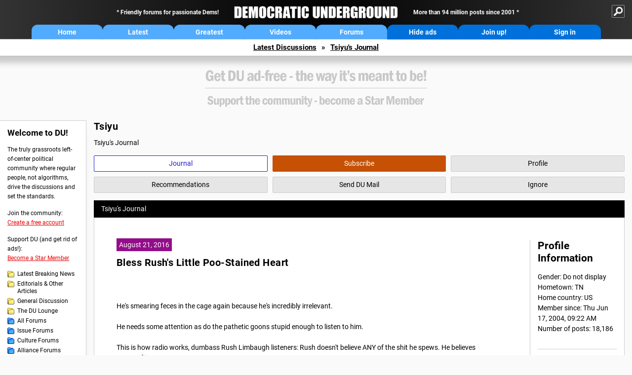

--- FILE ---
content_type: text/html; charset=ISO-8859-1
request_url: https://ww.democraticunderground.org/~Tsiyu
body_size: 58060
content:
    <!DOCTYPE html><html><head>
        <script async src="https://cdn.fuseplatform.net/publift/tags/2/4203/fuse.js"></script>
        <script>
window.googletag = window.googletag || { cmd: [] };
  googletag.cmd.push(function () {
    googletag.pubads().set("page_url", "https://democraticunderground.com/ ");
  });
</script>
        
    <!-- Google tag (gtag.js) -->
<script async src="https://www.googletagmanager.com/gtag/js?id=G-ZR0YG63B51"></script>
<script>
  window.dataLayer = window.dataLayer || [];
  function gtag(){dataLayer.push(arguments);}
  gtag('js', new Date());

  gtag('config', 'G-ZR0YG63B51');
</script>
    <meta charset="iso-8859-1"/>
    
    
    
    <meta name="usertype" content="noaccount">
    <meta name="viewport" content="width=device-width,initial-scale=1">
    
    <link href="/du4css/du4_20260129_unminified.css" rel="stylesheet"/><link href="/du4css/tooltips-off.css" rel="stylesheet"><link href="/du4css/promo.css" rel="stylesheet">
    
    
    <title>Tsiyu's Journal - Democratic Underground Forums</title>
    <link rel="shortcut icon" href="/du4img/favicon.png"/>
    
    <script language="JavaScript" type="text/javascript" src="/scripts/dynamic-ajax-content2.js"></script>
    <script language="JavaScript" type="text/javascript" src="/scripts/sendrequest.js"></script>
    <script language="JavaScript" type="text/javascript" src="/scripts/toggle-visibility.js"></script>
    
    
    
    
    
    <script src="https://cdn.p-n.io/pushly-sdk.min.js?domain_key=JgdwUfT0DkcI7trDDqCljDaIgoDUtp8K4fct" async></script>
<script>
  window.PushlySDK = window.PushlySDK || [];
  function pushly() { window.PushlySDK.push(arguments) }
  pushly('load', {
    domainKey: 'JgdwUfT0DkcI7trDDqCljDaIgoDUtp8K4fct',
    sw: '/pushly/pushly-sdk-worker.js',
  });
</script>
    
    </head>
    <body id="journals">    
    <a name="top" id="top"></a>
    <!-- PAGE HEADER: INCLUDES NAV BUTTONS, SITE LOGO, AND LOCATION TRAIL -->
		<div class="page-header">
          <div class="nav-sitesearch-button-container">
            <div id="nav-sitesearch-button">
            <a id="nav-sitesearch-button-off" onclick="getSearch()"></a>
            </div>
          </div>
			<div class="menu">
            
                <div class="header desktop">
    <div class="header-inner">
        <div class="header-desktop-flex">
            <div class="header-desktop-text1">
                Friendly forums for passionate Dems!
            </div>
            <div class="header-desktop-logo">
                <a href="/index.php" title="Democratic Underground Home"></a>
            </div>
            <div class="header-desktop-text2">
                More than 94 million posts since 2001
            </div>
        </div>
        <div class="header-desktop-nav-flex">
            <a class="header-desktop-nav-button hb-latest" href="/index.php">Home</a>
            <a class="header-desktop-nav-button hb-latest" href="/?com=latest_threads">Latest</a>
            <a class="header-desktop-nav-button hb-greatest" href="/?com=greatest_threads">Greatest</a>
            <a class="header-desktop-nav-button hb-videos" href="/?com=latest_videos">Videos</a>
            <a class="header-desktop-nav-button hb-forums" href="/?com=forums">Forums</a>
            <a class="header-desktop-nav-button hb-ads"  href="/star">Hide ads</a>
      <a class="header-desktop-nav-button hb-join" href="/?com=login&create=1">Join up!</a>
            <a class="header-desktop-nav-button hb-login" href="/?com=login">Sign in</a>
        </div>
    </div>
</div>


                <div class="header mobile">
    <div class="header-inner">
        <div class="header-mobile-logo-flex">
            <div class="header-mobile-logo">
                <a href="/index.php" title="Democratic Underground Home"></a>
            </div>
        </div>
        <div class="header-mobile-nav-flex row1">
            <a class="header-mobile-nav-button hb-home" href="/index.php">Home</a>
            <a class="header-mobile-nav-button hb-latest" href="/?com=latest_threads">Latest</a>
            <a class="header-mobile-nav-button hb-greatest" href="/?com=greatest_threads">Greatest</a>
        </div>
        <div class="header-mobile-nav-flex row2">
            <a class="header-mobile-nav-button hb-videos" href="/?com=latest_videos">Videos</a>
            <a class="header-mobile-nav-button hb-forums" href="/?com=forums">Forums</a>
            <a class="header-mobile-nav-button hbm-mystuff" href="/?com=search">Help</a>
        </div>
        <div class="header-mobile-nav-flex row3">
            <a class="header-mobile-nav-button hb-ads" href="/star">Hide ads</a>
            <a class="header-mobile-nav-button hb-join" href="/?com=login&create=1">Join up!</a>
            <a class="header-mobile-nav-button hb-login" href="/?com=login">Sign in</a>
        </div>
    </div>
</div>

                
                
				<!-- "NAVIGATE" OPTIONS (HIDDEN UNTIL CLICKED) -->
				<div id="navContent">
					<div class="menu-inner">
						<div class="menu-button"><a class="big-button button-mediumblue" href="/?com=latest_threads"><span>Latest<br/>Discussions</span></a></div>
						<div class="menu-button"><a class="big-button button-mediumblue" href="/?com=greatest_threads"><span>Greatest<br/>Discussions</span></a></div>
						<div class="menu-button"><a class="big-button button-mediumblue" href="/?com=latest_videos"><span>Latest<br/>Videos</span></a></div>
						<div class="menu-button"><a class="big-button button-mediumblue" href="/?com=forum&amp;id=1014"><span>Latest<br/>Breaking News</span></a></div>
						<div class="menu-button"><a class="big-button button-mediumblue" href="/?com=forum&amp;id=1002"><span>General<br/>Discussion</span></a></div>
						<div class="menu-button"><a class="big-button button-mediumblue" href="/?com=forum&amp;id=1018"><span>The DU<br/>Lounge</span></a></div>
					</div>
					<div class="menu-inner">
						<div class="menu-button"><a class="big-button button-deepmediumblue" href="/?com=forum&amp;id=1311"><span>Issue<br/>Forums</span></a></div>
						<div class="menu-button"><a class="big-button button-deepmediumblue" href="/?com=forum&amp;id=1312"><span>Culture<br/>Forums</span></a></div>
						<div class="menu-button"><a class="big-button button-deepmediumblue" href="/?com=forum&amp;id=1313"><span>Alliance<br/>Forums</span></a></div>
						<div class="menu-button"><a class="big-button button-deepmediumblue" href="/?com=forum&amp;id=1314"><span>Region<br/>Forums</span></a></div>
						<div class="menu-button"><a class="big-button button-deepmediumblue" href="/?com=forum&amp;id=1315"><span>Support<br/>Forums</span></a></div>
						<div class="menu-button"><a class="big-button button-deepmediumblue" href="/?com=search"><span>Help &amp;<br/>Search</span></a></div>
					</div>
				</div>
                
			</div>
   <div id="nav-sitesearch-box-container" style="display: none;">
    <div class="nav-sitesearch-box">
        <form action="https://www.duckduckgo.com/" method="GET">
            <input type="hidden" name="sites" value="democraticunderground.com">
            <div class="nav-sitesearch">
                <div class="nav-sitesearch-left">
                    <input id="nav-sitesearch-input" type="text" name="q" value="" placeholder="">
                </div>
                <div class="nav-sitesearch-right">
                    <input type="submit" class="submit" value="Search">
                </div>
                <div class="nav-sitesearch-right">
                    <a class="nav-sitesearch" href="/?com=search&amp;standalone=1">Advanced<span> Search</span></a>
                </div>
            </div>
        </form>
    </div>
</div>
            <!-- LOCATION TRAIL (TOP) -->    <div class="location-trail-container">
    <div class="location-trail"><a href="/?com=latest_threads">Latest<span class="lt-hide"> Discussions</span></a><span class="lt-arrow">&raquo;</span><a href="/~Tsiyu">Tsiyu's Journal</a></div>
    </div>		</div> <!-- END PAGE HEADER -->
        <div class="undermenu-spacer"></div><div class="alert-containers"></div><!-- TOP OF PAGE -->
<div id="promo-topofpage-container">
     <div id="promo-topofpage-inner">
         <div class="promo-responsive">
         <!-- GAM 71161633/DMCRTCUG_democraticug/header -->
           <div data-fuse="header"></div>
         </div>
     </div>
</div>
<div id="promo-topofpage-container-blocked">
     <a id="promo-topofpage-blocked-pitch" href="/star"></a>
</div> <!-- END TOP OF PAGE -->    
    
    <div class="main-container">
    
    <!-- LEFT COLUMN -->
			<div class="left-col"><div class="leftcol-block">
	<span class="leftcol-pitch">Welcome to DU!</span>
    <span class="leftcol-pitch-text">The truly grassroots left-of-center political community where regular people, not algorithms, drive the discussions and set the standards.</span>
    <span class="leftcol-create">Join the community:</span>
    <span class="leftcol-create-link"><a href="/?com=login&amp;create=1">Create a free account</a></span>
    <span class="leftcol-support">Support DU (and get rid of ads!):</span>
    <span class="leftcol-support-link"><a href="/star">Become a Star Member</a></span>
    <span class="leftcol-altnav"><a class="altnav-forum-new"
href="/?com=forum&id=1014">Latest Breaking News</a></span>
<span class="leftcol-altnav"><a class="altnav-forum-new" href="/?com=forum&amp;id=1016">Editorials &amp; Other Articles</a></span>
<span class="leftcol-altnav"><a class="altnav-forum-new"
href="/?com=forum&id=1002">General Discussion</a></span>
<span class="leftcol-altnav"><a class="altnav-forum-new"
href="/?com=forum&id=1018">The DU Lounge</a></span>
    <span class="leftcol-altnav"><a class="altnav-forum-hub" href="/?com=forums">All Forums</a></span>
        <span class="leftcol-altnav"><a class="altnav-forum-hub" href="/?com=forum&amp;id=1311">Issue Forums</a></span>
        <span class="leftcol-altnav"><a class="altnav-forum-hub" href="/?com=forum&amp;id=1312">Culture Forums</a></span>
        <span class="leftcol-altnav"><a class="altnav-forum-hub" href="/?com=forum&amp;id=1313">Alliance Forums</a></span>
        <span class="leftcol-altnav"><a class="altnav-forum-hub" href="/?com=forum&amp;id=1314">Region Forums</a></span>
        <span class="leftcol-altnav"><a class="altnav-forum-hub" href="/?com=forum&amp;id=1315">Support Forums</a></span>
        <span class="leftcol-altnav"><a class="altnav-forum-hub" href="/?com=search">Help &amp; Search</a></span>
    <!-- <span class="leftcol-newsletter">Stay up to date:</span>
    <span class="leftcol-newsletter-link"><a href="mailing.shtml">Join our mailing list</a></span>-->
</div><!-- LEFT COL TOP -->
<div id="promo-leftcoltop-container">
  <div id="promo-leftcoltop-inner">
         <div class="promo-responsive">
           <!-- GAM 71161633/DMCRTCUG_democraticug/lhs_vrec_1 -->
           <div data-fuse="lhs_vrec_1"></div>
         </div>
     </div>
</div>
<div id="promo-leftcoltop-container-blocked">
     <a id="promo-leftcoltop-blocked-pitch" href="/star"></a>
</div> <!-- END LEFT COL TOP -->

<!-- LEFT COL BOTTOM -->
<div id="promo-leftcolbottom-container">
  <div id="promo-leftcoltop-inner">
         <div class="promo-responsive">
           <!-- GAM 71161633/DMCRTCUG_democraticug/lhs_vrec_2 -->
           <div data-fuse="lhs_vrec_2"></div>
         </div>
     </div>
</div>
<div id="promo-leftcolbottom-container-blocked">
     <a id="promo-leftcolbottom-blocked-pitch" href="/star"></a>
</div> <!-- END AD PLACEMENT -->    
    </div> <!-- END LEFT COLUMN -->    
    <!-- CENTER (MAIN) COLUMN -->
			<div class="center-col">

    <div class="page-description">
					<h1 class="page-title">Tsiyu</h1>
					Tsiyu's Journal
				</div>
				<div class="context-buttons">
					<a class="context-button button-journal active tooltip" href="/~Tsiyu"><span class="tooltiptext tooltiptext-top">View Tsiyu&#39;s Journal</span><span>Journal</span></a>
					<span id="button-subscribe"><a class="context-button button-subscribe tooltip" href="/?com=login"><span class="tooltiptext tooltiptext-top">Subscribe to Tsiyu (see <strong>My DU &raquo; Subscriptions</strong>)</span><span>Subscribe</span></a></span>
					<a class="context-button button-profile tooltip" href="/?com=profile&amp;uid=145776"><span class="tooltiptext tooltiptext-top">View Tsiyu&#39;s public profile</span><span>Profile</span></a>
					<a class="context-button button-recommendations tooltip" href="/?com=profile&amp;uid=145776&amp;sub=recs"><span class="tooltiptext tooltiptext-top-right">View Tsiyu&#39;s recent recommendations</span><span>Recommendations</span></a>
					<a class="context-button button-sendmail tooltip" href="/?com=inbox&amp;action=send&amp;rid=145776"><span class="tooltiptext tooltiptext-top-right">Send DU Mail to Tsiyu</span><span>Send DU Mail</span></a>
					<a class="context-button button-ignore tooltip" href="/?com=myaccount&amp;sub=ignore&amp;add=145776"><span class="tooltiptext tooltiptext-top-right">Ignore Tsiyu (see <strong>My DU &raquo; Ignore List</strong>)</span><span>Ignore</span></a>
				</div>
  <div class="non-template-content">
					<div class="journal-show">
						Tsiyu&#39;s Journal
					</div>
     <div class="centercol-block">
						<div class="journal-left"><div class="journal-item">
      <span class="journal-topdate">August 21, 2016</span>
	  <h1><a href="/?com=view_post&amp;forum=1002&amp;pid=8114178">Bless Rush's Little Poo-Stained Heart</a></h1>
	  <br><br>He's smearing feces in the cage again because he's incredibly irrelevant.<br><br>He needs some attention as do the pathetic goons stupid enough to listen to him. <br><br>This is how radio works, dumbass Rush Limbaugh listeners: Rush doesn't believe ANY of the shit he spews. He believes NONE of it!<br><br>But he knows all you angry truck drivers and retirees and shop owners who listen have been cleaning your guns "fer YEARS waitin' on a revolushunn."<br><br>He knows you're all batshit nuts, you "wanna kill sumpin'," you're addicted to OXY. and you're all bored out of your minds, so he is gonna send you on a lezzbo hunt.<br><br>I bet he had a gin-soaked meeting with his producer to come up with this shit. Rush probably made a bet: "I bet I can get 5 nutcases in the South to threaten some gay women. Watch! These people are stupid, rabid suckers!"<br><br>WE had a comedy radio show, and one day convinced people that the Chinese had switched Bush Sr. with an imposter (when he got sick and fell under the table). People were calling in saying how horrible it all was. People are dumb.<br><br>But the only divisions that have occurred in the US are not from Obama or Democrats. They are designed and implemented by Republicans, both with their gerrymandering to gain election advantages, their voter suppression and their hatred for their fellow human beings. Rush embodies both divisive poo flinging and hatred for others.<br><br>And I just have to say, all of you who come on here and defend this shit radio, who say a Fairness Doctrine will "destroy the wonderful, glorious free speech we enjoy" is saying this kind of inane drivel, stochastic terrorism, or whatever you want to call it, is acceptable and should not be countered by facts or we taint this precious "free speech" in radio today.<br><br>This putrid word infection Rush drains out of his blubbery face does nothing to edify anyone, enlighten the community, or spread awareness about actual facts people should know. This "free speech" is no more than crap smeared on a public space.<br><br>I know in the park service, they may or may not agree that "free speech" includes smeared feces on exhibits, but they damn sure hire people and have a policy to CLEAN UP THE SHIT.<br><br><br><br><br><br><br>
      </div>
	  <div class="journal-footer"><a href="/?com=view_post&amp;forum=1002&amp;pid=8114178">Posted Sun Aug 21, 2016, 10:46 AM in Main &raquo; General Discussion (0 replies)</a></div>
	  <div class="separator"></div><div class="journal-item">
      <span class="journal-topdate">July 8, 2016</span>
	  <h1><a href="/10027989610">For what it's worth: Who else has this same earworm?</a></h1>
	  <br><br><i>there's a man with a gun over there....</i><br><br><br>My condolences to everyone in the world who lost their lives to senseless violence this week. <br><br><br><div class="video-embed"><iframe width="560" height="315" src="https://www.youtube-nocookie.com/embed/gp5JCrSXkJY?rel=0" frameborder="0" allowfullscreen></iframe></div><br><br><br>Are Grits Groceries had a deja-vuish "Feels like 1968" <a href="http://www.democraticunderground.com/10027988081" target="_blank">thread</a> posted last night. When anyone says "1968" I instantly hear the opening twangs. <br><br>I posted a snippet of lyrics and saw others had done the same. I bet there are more than a few DUers who are hearing it in their thoughts.<br><br>We've been here before. We can do better than this. <br><br>While our congress wastes the time and resources we give them conducting witch hunts, we are seeing poverty, incarceration and income disparity at historic levels. Tens of thousands are dying with no access to health care; real estate is only obtainable by the upper classes and foreign investors in some cities; and the goddamned Dark Ages has got NOTHING on our treatment of the mentally ill and the orphan.<br><br>How long does Congress intend to sit on this powder keg playing parlor games?<br><br><br><br><br>
      </div>
	  <div class="journal-footer"><a href="/10027989610">Posted Fri Jul 8, 2016, 07:38 AM in Main &raquo; General Discussion (0 replies)</a></div>
	  <div class="separator"></div><div class="journal-item">
      <span class="journal-topdate">July 2, 2016</span>
	  <h1><a href="/10027973560">Thank You Peter Neffenger: You've Taught Us It's Okay to Head Slam Disabled Brain Surgery Patients</a></h1>
	  <br><br>This world becomes nearly unbearable because of people like Peter Neffenger, the Memphis TSA authority and the Memphis Police Department.<br><br>There are some <a href="http://wreg.com/2016/06/30/disabled-st-jude-patient-sues-airport-and-tsa-after-bloody-scuffle-with-airport-police/" target="_blank">stories</a> that just chill me to my core, some news that convinces me that evil and cruelty will always win.<br><br>What can you say to TSA agents who will body slam a disabled, half-blind brain surgery patient on her way home from the hospital? How can anyone explain that sort of depravity?<br><br>How can anyone explain to me that grown men and women in the Memphis Police Department thought it would be even more helpful to then throw this bloody, battered young women in jail for the night?<br><br>Where does this sort of cruelty and malicious abuse of sick people originate? How do those TSA agents and the Memphis Police department even call themselves human beings? They are sick, twisted caricatures of humans from the looks of it, not thinking, rational beings.<br><br>My heart is just broken for all of the people on the internet right now sharing their tales of how the TSA agents treat disabled people. Why? What do they get out of it?<br><br>How was society safer because some ignorant no-neck in Memphis locked a very, very sick, battered woman in a filthy jail cell for the night? What do you say for yourself, you badass Memphis cops and TSA agents, saving us from those wicked brain surgery patients with your superhuman strength?<br><br>WHAT THE FUCK IS WRONG WITH THE TSA AND THE MEMPHIS POLICE?<br><br>How did these people become so broken, they head slam a brain surgery patient and beat her bloody, and then throw her in a jail cell? HOW?<br><br>Obama, your Peter Neffenger is an incompetent criminal if this is what he allows his employees to get away with - and if the stories from other disabled people are to be believed. This is intolerable and absolutely disgusting. Neffenger needs to be fired and the TSA needs some solid leadership, extensive and comprehensive training programs and some damned INTEGRITY.<br><br>All I keep asking myself is <i> "What the fuck is WRONG with people? What the FUCK is wrong with people?"</i><br><br> I cannot believe what my government's employees are doing to my fellow citizens. This is a horror show.<br><br>Thanks, DU, for letting me rant. I want to scream but it will scare the dog.<br><br>
      </div>
	  <div class="journal-footer"><a href="/10027973560">Posted Sat Jul 2, 2016, 01:42 AM in Main &raquo; General Discussion (42 replies)</a></div>
	  <div class="separator"></div><div class="journal-item">
      <span class="journal-topdate">January 28, 2015</span>
	  <h1><a href="/?com=view_post&amp;forum=1002&amp;pid=6149214">I find it ironic that this Utah thread was posted</a></h1>
	  <p>directly above the one about our lovely First Lady going bare-headed in Saudi Arabia. Too funny.<br><br>I can't explain how it feels to be of the gender that is constantly told what we should be wearing by many of the other gender (and by many of our own. )<br><br> Forcing women to wear symbolic scraps or swathes of fabric really does appear to make some men feel exceptionally moral, all in control, all cool with god. How sad is that?<br><br>They are dependent on what another person does in order to feel worthy. Not just sad, dangerous.<br><br>These people are surely hated by anything divine. To be fair, most powerful Mormon leaders probably don't believe in their own narrative, but I imagine they like using the stories and the nefarious rules to CONTROL others. It's Big Business, Deluxe Prophet Edition: Lord And Savior Style.<br><br><br><br>I just have to say: It's very strange to strike such fear in the hearts of men, that even a smidge of one of our shoulders has superpowers, that the mere sight of the top of our heads can send those poor, weak men into lustful spasms and agonizing seizures of shame and sexual temptation.<br><br>We women need to find new ways to use our powers, and tell all the immoral, narcissistic, authoritarian big-mouthed men to shut up and worry about their own choices.<br><br>And this young lady is getting a wonderful lesson in theocracy. Hopefully, she will take what she's learning and use it to help make things better for people her age.<br><br>PEOPLE.* Her age.<br><br><br><br><br>*Gender-neutral, as boys and girls are harmed by theocracies.<br><br><br><br><br><br><br><br><br><br><br><br><br></p>
      </div>
	  <div class="journal-footer"><a href="/?com=view_post&amp;forum=1002&amp;pid=6149214">Posted Wed Jan 28, 2015, 05:34 PM in Main &raquo; General Discussion (0 replies)</a></div>
	  <div class="separator"></div><div class="journal-item">
      <span class="journal-topdate">January 25, 2015</span>
	  <h1><a href="/?com=view_post&amp;forum=1002&amp;pid=6134042">Je Suis Debbie Downer!</a></h1>
	  <br>Well, people could have completely disconnected from the system when the writing started appearing on the wall, but we had no prophets who could be heard above the commercials.<br><br>People on DU and elsewhere insisted we must all keep buying so that we could keep the system going. Funny how the bejillionaires needed us then.<br><br>But, oh. The system shook all of those loyal consumers and corporate apologists out like crumbs from a tablecloth. And they were so sure their six figure incomes were set for life. Why should they care about what the minimum wage is, or how hard the poor have it?<br><br>Now, many of them would sell their souls for a full time, minimum wage job. How the mighty have fallen. And they still suffer in silence, in shame.<br><br>I tried to own my home - it is muy humble but it's mine - and have as few expenses as possible. Work from home, low carbon footprint, low expectations, DIY and self-sufficiency oriented. It ain't pretty, easy or elegant, but it's peaceful for the most part and stress is minimized greatly.<br><br>I don't know how others stay plugged in to the madness; I admire their courage.<br><br><br><br>
      </div>
	  <div class="journal-footer"><a href="/?com=view_post&amp;forum=1002&amp;pid=6134042">Posted Sun Jan 25, 2015, 02:43 AM in Main &raquo; General Discussion (0 replies)</a></div>
	  <div class="separator"></div><div class="journal-item">
      <span class="journal-topdate">August 2, 2014</span>
	  <h1><a href="/?com=view_post&amp;forum=1002&amp;pid=5328339">Meanwhile, in Tennessee</a></h1>
	  <br>We'd far rather burn up money and medicine. The story is 30 thousand plants found, then a few hundred, the value estimated from 2 million to 40 million. Seems law enforcement and the DEA can't do math very well. They burned truckloads of it a few miles away at the Sheriff's department. BECAUSE DRUGZZZZZZ!!!!!<br><br><a href="http://www.wdef.com/news/story/Million-Dollar-Marijuana-Farm-In-Grundy-County/-_XixvGPlkSs9S4Z0pmOPg.cspx" target="_blank">http://www.wdef.com/news/story/Million-Dollar-Marijuana-Farm-In-Grundy-County/-_XixvGPlkSs9S4Z0pmOPg.cspx</a><br><br>Residents are SHOCKED, SHOCKED I tell you! Even though TN grows 13% of the nations cannabis.<br><br>Even though it saves the lives of babies with seizures, and helps people with cancer and PTSD and all sorts of ailments, even though pills and meth are destroying lives in Grundy County that might be okay if they could have a little weed the same way they can have a little beer here.<br><br>There is no dentist in the county. Jobs are scarce. People are depressed and there's not mental health care available to most. The value of all crops ( legal ) grown in the county is about 8 million. We could use the revenue.<br><br>BUT BURN UP THAT MONEY AND MEDICINE!!!! CUZ WE IZ THE SOUTH AND WE LIKE YOU TO SUFFER!<br><br>The South is INSANE.<br><br>I am working desperately to get out of this state and move where there are 3 things: compassion, intelligence and FREEDOM.<br><br>I can't wait to be back in the United States of America again. The Confederacy is killing me.<br><br><br>EDIT TO ADD: Glad your sister got her medical card! Sorry to have missed the congrats. I hope she gets a great appetite and is not in pain anymore!<br><br><br><br>
      </div>
	  <div class="journal-footer"><a href="/?com=view_post&amp;forum=1002&amp;pid=5328339">Posted Sat Aug 2, 2014, 04:29 PM in Main &raquo; General Discussion (0 replies)</a></div>
	  <div class="separator"></div><div class="journal-item">
      <span class="journal-topdate">May 30, 2014</span>
	  <h1><a href="/1014815009">Toddler critically burned during SWAT raid</a></h1>
	  <p>Source: <b>WSBTV News</b><br><br>ATLANTA A family says a SWAT team raided their home in the middle of the night and seriously injured a 19-month-old boy with a stun grenade.<br><br> Alecia Phonesavanh told Channel 2&#146;s Ryan Young her child is at the Grady Memorial Hospital burn unit, and is in a medically induced coma.<br><br> Phonesavanh said she was at her sister-in-law&#146;s home in Habersham County early Wednesday when police raided the house.<br><br> "It's my baby. He's only a baby. He didn't deserve any of this," Phonesavanh said.<br><br><br><br><br><br>Read more: <a href="http://www.wsbtv.com/news/news/local/toddler-critically-burned-during-swat-raid/nf9SJ/?GxbuEu" target="_blank">http://www.wsbtv.com/news/news/local/toddler-critically-burned-during-swat-raid/nf9SJ/?GxbuEu</a>     <br><br></p><hr noshade size="1"><br><img src="http://3b4efb995be6c5c64252-c03f075f8191fb4e60e74b907071aee8.r12.cf1.rackcdn.com/1440617_1401429818.1544_multi.jpeg" border="0"><br><br>^^^^^^^^THIS IS YOUR BABY^^^^^^^^^^^^<br><br><br><br><br><br><br><br><img src="http://3b4efb995be6c5c64252-c03f075f8191fb4e60e74b907071aee8.r12.cf1.rackcdn.com/1440617_1401421287.1583.jpg" border="0"><br><br><br><br><br><br><br><br>^^^^^^^^^^This is your baby on  ( a War on )  Drugs ^^^^^^^^^^^^^^^^<br><br><br><br><br><br><br>This is a site to help the family, who have no insurance.<br><br><a href="http://www.gofundme.com/9mih84" target="_blank">http://www.gofundme.com/9mih84</a><br><br><br><br> Thank you Habersham County, Thank you DEA, Thank you US lawmakers. Thank you Holder and Obama!<br><br>We love this war! It's awesome!  <br><br><b><i>What the fuck else are you assholes gonna tell us is acceptable in your quest to find pills, pot and cocaine?</i></b><br><br><br><br><br><br><br><br><br>
      </div>
	  <div class="journal-footer"><a href="/1014815009">Posted Fri May 30, 2014, 03:16 AM in Main &raquo; Latest Breaking News (33 replies)</a></div>
	  <div class="separator"></div><div class="journal-item">
      <span class="journal-topdate">May 23, 2014</span>
	  <h1><a href="/10024987950">If you have a secret compartment in your car -even empty - you could soon do 5 years in PA</a></h1>
	  <a href="http://www.pottsmerc.com/general-news/20140519/cops-can-now-search-your-car-without-a-warrant-in-pa" target="_blank">http://www.pottsmerc.com/general-news/20140519/cops-can-now-search-your-car-without-a-warrant-in-pa</a><br><br><br><b>Cops can now search your car without a warrant in Pa.</b><br><br><blockquote>"The state Supreme Court ruled last week that police are allowed to search vehicles without a warrant. The state General Assembly, meanwhile, is moving forward with a bill that would give cops the authority to arrest people caught with &#147;secret compartments&#148; in their vehicles, even if there is nothing illegal in those suspicious containers.<br><br> snip<br><br>On the same day the Supreme Court ruling was announced, the House Judiciary Committee unanimously approved legislation making it a crime to possess a car with &#147;secret compartments.&#148; If the bill becomes law, anyone caught with such compartments could be charged with a first-degree misdemeanor and have their vehicle seized by police &#151; even if the compartments hold nothing but air.<br><br><br>A conviction would carry up to five years in prison and a $10,000 fine.<br><br><br>State Rep. Kate Harper, R-Montgomery, the bill&#146;s sponsor, said law enforcement asked her to introduce the bill. Police are concerned about vehicles that pass through Pennsylvania on a well-known smuggling route between New York and Florida."</blockquote><br><br><br>Well this should do wonders for tourism in the state. I sometimes drive to NY. I will DRIVE AROUND Pa next time, no matter how long it takes. Who wants to go on a trip knowing you might end up spending 5 years in prison for having air in a secret compartment you maybe didn't even know about?<br><br>Are Republicans all going batshhit crazy control freak or what?<br><br>FUCK YOU HARPER!<br><br>Here's the miserable excuse for a human right here:<br><br><img src="http://www.pottsmerc.com/apps/pbcsi.dll/storyimage/MP/20140519/NEWS/140519603/AR/0/AR-140519603.jpg" border="0">&amp;maxh=400&amp;maxw=667<br><br><br>Jayzuss when I think I've heard everything......<br><br><br><br>
      </div>
	  <div class="journal-footer"><a href="/10024987950">Posted Thu May 22, 2014, 07:54 PM in Main &raquo; General Discussion (90 replies)</a></div>
	  <div class="separator"></div><div class="journal-item">
      <span class="journal-topdate">April 21, 2014</span>
	  <h1><a href="/101691277">Virile Vapidity: An open letter to those who wish for Revolution</a></h1>
	  <p>This is a long letter I wrote, intending to put it on my blog that never was. Please feel free to post it wherever you wish, excerpt whatever parts you like, but just give DU attribution.<br><br>Again, it's long, but maybe worth it to someone....<br><br><br><b>To Those Who Believe in Armed Insurrection: What Good Parents Do</b><br><br><br>Oh, how wonderful your fantasies must be, you Patriots, you strapping, potent Manly Men and War-Worthy Women, y'all. At night, falling asleep beside your favorite weapons, you must get chillbumps imagining how heroic you will be when you and your buddies get to take back "Muricca" from the gayz and them uppity wymmins and those growing numbers of American Not White People you despise with a pure, primal hatred. <br><br>You tremble with anticipation when you imagine blowing the brains out of these wretched non-humans, these dregs who don't live the same way you do, who are different, who should be in prison or enslaved, who should not instead be your neighbors with rights, for Christ's...I mean... for Glen Beck's sake.<br><br>When that glorious day comes, the world will see just how violent and uncompromising you men and women are. You will rid this nation of any man who won't fondle a gun or field dress and barbecue his pet cat, or drive a pickup truck with a "Don't Tread on Me" sticker attached ( funny how you goons want to tread on everyone else, though, ain't it?) You will stone to death any married woman who won't churn her butter or tend her turnip patch or nurture her unborn child, who asks to be let out of the kitchen and the bedroom -  ever -  or to have shoes, of all the things a married woman doesn't need. (You give a married woman a pair of shoes and next thing you know she's climbing over the Concertina fence you've got confining her to the compound, dadblame it! They can't run far when they're barefoot over razor wire; they learn that the hard way. )<br><br>You will take care of the darkening complexion of the American citizenry in your War on Other NonHumans. I imagine each of you  Soldiers of Racism will have a skin tone gauge, an app on your smart phones actually, which will measure the light particles emitted by each person's shaved armpit, thus not discriminating against farmers or John Boehner. They don't pass at the pits? Not pale enough? They go to the work camps or you kill  them - or both - if they object to enslavement they die. How fricking fun is that? Woo Hoo!!!<br><br>You will "git ridd o'taxes once and fer all" and every man can make his own way. Women without husbands can give their kids up for adoption and re-indoctrination, and then go to the work camps. Any need a road? He builds it and maintains it. Educate kids? The wife can do it. In the kitchen. Of course. <br><br>After you blast the living brains out of Not Humans, after you spread their guts all over the sidewalks and the courthouses and the parking lots of the Piggly Wigglies across "Muricca," you will establish a new way: Each family will provide its own security, fire rescue, trash hauling, water system, sewage, medical care, surgery and hospitalization facilities and services, bridges, stop signs, libraries, and Fourth of July pyrotechnics. No more sharing. Ha! The thought of that just makes you wriggle a little in your skivvies, don't it?<br><br>Yes, what a wonderful world you will unleash, when you guys finally scurry out of your bunkers to wage your Glorious War Against Government and Non People. <br><br>I have only two questions:<br><br>The first: <b> Are you ten years old? </b> <br><br>I am gonna go out on a limb here and suggest that most of you Oh So Virile Manly Men of Distinction ( oh, how you salivate and daydream and prepare for the day the world finds out just how manly and virile you really are, huh? Booyah! )  have never been in an actual war. The "armed revolution" you seek is not going to be the pretty little Shootin' Party for which you are today rabidly stockpiling toilet paper and freeze-dried Swedish meatballs.<br><br>When you dismantle infrastructure, when you create an every-family-fends-for-itself world, you will find yourselves - if you even survive your childish folly - inside a reality that does not in any way, shape or form jibe with your deluded fantasies or the world as you once knew it. Even if you think your family compound is secure and well-provisioned, you will not be spared the heartache or the agony of the conditions you manifest with your Manchild delusions of violence and destruction.<br><br>You will create widespread vectors for disease, cause massive deaths of babies, children and the elderly, you will unleash a brutality that will take your own loved ones, you will see commerce completely end in your War Zones. With no public services, your towns will soon turn into festering, infectious cesspools, your children playing in steaming, putrid trash heaps and your young and old men dying of cholera and dysentery. Without road maintenance, materials will not be easy to move from manufacture to market. There will be no more happy little outings to celebrate your homophobia in long lines at chicken restaurants, let's just put it that way.<br><br><b> No WalMart? No Cheetos or Little Debbies or Slim Jims! Evar! </b><br><br>You see, I ask if you are ten because as you moved up in your school years, if you had an iota of respect for teachers and learning, rather than a lazy, spitball-spewing, jerkoff attitude,  you learned that people tried living in truly dog-eat-dog societies (and many still do if you'd like to study the outcomes ) and it doesn't work out so well as in your delusions of a Glorious New Caucasian Kingdom. <br><br>The reason you drive on maintained roads to pick up your AR-15s, have a time standard so that you're not late for your militia meetups and emergency canned food sales, the reason you stop at stop signs and don't get creamed by chicken gut trucks, the reason you send your children to schools where they are taught math and science and reading and writing, the reason you can visit  libraries in most towns, use the internet, eat inspected food at inspected restaurants, have your city water flowing freely and disinfected properly, the reason you get to listen to Rush Limbaugh, the reason your county health department immunizes babies against whooping cough and the elderly against influenza is GOVERNMENT. <br><br>( Yes,  I do realize many of you are living with rain catchment systems, growing only heirloom veggies, using shredded coconut shells for baby diapers and eating only possum jerky and canned storage, homeschooling the kids and not immunizing them in case the authorities are secretly implanting mind control chips or injecting the Mark of the Beast serum, but still, I also know for a fact a great many of you Wannabe Warriors use all of the above government services and more - quite happily. )<br><br>Why do you get to drive down a paved road, after a hot shower, on your way to your job? Why do your kids get a basically free education, and your elderly mother get some means of support and your county get a few more computers for the public libraries and a new fire truck and some much-needed repairs on that bridge that spans the river? Why do most rural homes have access to the internet and electricity? <br><br>History provides the answer. Over time,  people decided it was a lot more cost effective, safe and productive to consolidate services and utilities  and routes of transport everyone needs so that individual people, free from the overwhelming daily burden of procuring the basics of life for themselves, could spend their time instead creating lifesaving drugs, making quality furniture, developing cheap, clean energy sources, teaching college students math for engineering and manufacturing applications, doing surgery, building shops, filming movies, playing slide guitars, and spending their older years not toiling away or dying for  lack of health care or proper nutrition but contributing to their families by mentoring their grandchildren, traveling and helping support local economies all over the country, growing vegetables for the table, volunteering in their communities and simply resting and reflecting after their many working years. That was a long sentence. Re-read it.<br><br>You want everything to stop - you want everyone to stop - while you throw your semi-automatic temper tantrum. You want "war" to be everyone's occupation. You want to decide who lives; who dies based on your own prejudices. You want to be gods with guns instead of team players in a big nation.<br><br>You want old people to lay down and die if they are working class, disabled, poor. Just say so. You know they wouldn't survive a civil war, given that the policies of people you support have left many of those elderly already near starvation and homelessness.<br><br>Think, Oh Supreme Beacons of Untapped Violence and Rage. Think about what you are saying when you say you want a revolution. You will see your own flesh ripped apart. You will see and smell and taste your "utopia" rotting right there in front of you. See babies' corpses bloated in puddles and schoolchildren's limbs scattered at the bases of trees, and buildings bombed out and roving hordes of hungry people bashing other people's heads in over dead pigeons and edges of moldy bread . Your own rock-filled heads won't last long in that world. And the funny thing is, I get the feeling that most of you militia types posing for group shots in front of Bubba's camo deuce and a half, looking all mean and scruffy and ready to git 'er done, will toss a few grenades, take a few shots, scramble through the woods and then retreat like freaked out rabbits. <br><br>Why do I get the feeling that when the smoke clears, and you face the horror of what you've wrought, the deaths you've caused, the destruction you set in motion, you will cry like babies or kill each other in frustration and horror?<br><br>You want to blow up the nation just to prove what intelligent, modern people already know: A nation without structure, without concern for the well-being and rights of every citizen, is just a putrid excuse for what a human endeavor should be. You want to go back to a standard of your race on top and kicking ass. You're afraid other races will treat you as some of your race have traditionally treated those races. You assume there is a scale tipping in Non People's favor, and that your minority status will cause us all to regress, that the strides made by humanity will be undone just because your kind is not running the show by yourselves any more.<br><br>You're just not that important in the scheme of things. Most Non People don't really care how far you go in life, as long as you don't hold them down to get there. You imagine a conspiracy of race, only because you have conspired to harm based solely on race. But any race can be judged unworthy. Caucasians are known to do horrific things to their own babies, to each other, just as easily and as cruelly as Non People do. No race is safe from sociopaths and control freaks and sadists. <br><br>You claim to want simple, free, and unencumbered lives, but your desire to kill others based on prejudice and fear and hatred proves you only want this for yourselves, and not for anyone else. The only things simple, free and unencumbered in that equation are your non-functioning brains and your dead souls.<br><br>Just remember before it is too late. If you unleash violence in an  attempt to achieve your childish version of Candy Land for Racists and Sociopaths, the guilt will never leave your awareness. What you will see cannot be unseen. The blood on your hands will never wash away, no matter how bitterly or blithely you conspire to shed it. <br><br>There is a way to make bloodless, positive change but you are too lazy for a Constitutional approach. You like the Hollywood version so much better. With you all starring as the lusty heroes, of course. Which brings me to the second question.<br><br>Where in the hell is the motivation and the bravery coming from? Answer that question and we will all know the cold truth. Did you order some bravado from the Cabela's catalog? Or maybe they sell "Do Something Besides Watch TV" spray now at Walmart? Real, real cheap? <br><br>Because when it comes to protecting your families from corporations, your kind are doing a piss poor job of showing any ambition or courage. You want me to believe you 'll "take a stand" against corruption and oppression yet you're all to damned timid to demand your employers pay you decent wages? Seriously? Let me ask that again: You are too frightened to ask for a RAISE, but you're going to take up arms against the U.S. Military? For Real?????<br><br>You're too weak to join with other working class people to demand pay you can live on, health insurance and safe workplaces. You'll happily let corporations  blow you up in their fertilizer factories, sell you dangerous products and force your state government to imprison you so that for-profit prison corporations can make profane amounts of money. You don't care if corporations frack your water supply, choke the Gulf of Mexico with oil and Corexit or take over your local schools. You bend over for corporations, but expect us all to believe you have the mettle to take on the US Military?<br><br>Let's get real.<br><br>You're all to worried about what the other Manly Man fools will think to ever challenge your real enemies. So forgive us for laughing our asses off when we hear you say you have any fight in you.<br><br>The truth is, organizing workers to strike for better working conditions; writing and lobbying Congress to punish corporations who outsource, pollute and who cheat the worker out of his wages and the nation out of its fair share of tax revenue (for providing transportation and energy infrastructure, educated workers, security and laws without which the corporation could not function); actually boycotting those corporations in a focused way to achieve results;  attending public hearings; taking corporations and corrupt governments to court...blah, blah, blah....all those boring, non-violent means to enable positive change are too much work for you. Too much thinkin' and readin' and writin' in them thar solutions, correct?<br><br>You like the sure solution a bullet provides. A little fast bloodshed is so much less labor intensive than reading, writing and organizing fellow citizens to work with  government to make life better. You don't really need a whole lot of intellect or any work ethic to fire a gun. Even small children can be taught to pull a trigger and kill with success. But that law-makin', legislatin', time consumin' non-violent stuff just doesn't do it fer yins.<br><br>You wanna shoot all the town officials in the morning, nail the New Town Rules to the courthouse door at lunch, and be back in your man caves watching professional wrasslin' by the afternoon. Motivation? You're the laziest skeeves on the planet, for Glen Beck's sake!<br><br>And you know you need a lot of guns to have your way without actually working for it. So now you have them.<br><br>Get "in the moment" and look around as you go through your day. (If you are out in your bunkers already, you're lost and you have nothing to contribute to this society so I'm not talking to you. Build your utopia out there in the wilderness, ManBeasts. I've no doubt we'll see most of you again on TV when we have to rescue all the children you abuse and young women you rape and hold hostage. You're violent thugs who believe in Social Darwinism, that Might makes Right, and you are anarchists and bloodthirsty beasts just like the gangbangers in Chicago or NYC or LA or Atlanta. Violence is your solution to everything, like the rabid dogs you mimic.)  <br><br>If you live in a nice little subdivision house, drive to work in the morning and pick up the kids from school in the afternoon, head home to make dinner and settle down for your nightly FOX Hate Porn, think of all the things that went right for you all day. The water that came out of the tap, the stop lights at the intersections, the paint lining the lanes to keep you from running into other cars, the school books your child has in her backpack, the refrigerated meat counter you perused at the grocery store, the EMTs and law enforcement working the wreck on the interstate, the sign telling you you're almost home, the letter that arrived, the bridge you crossed, the radio station you listened to for traffic reports, the crossing guard at the school, the State park where you and the kids will go camping and fishing this weekend,  the weather alert on the TV warning you of local dangers, the electricity that keeps you comfortable and the war that isn't raging outside your door.<br><br>Chances are, to quote the US president, you didn't do that all on  your own. All of those every day events work so smoothly you only notice when they don't. Your daily routines can be counted on because of  government. "Government" is most definitely not your enemy.<br><br>If you didn't get to take that government-mandated break at work, blame your employer, not the government. If your pay won't cover your most basic living expenses, blame your employer, not the government. If you can't afford health care, blame the Medical, Insurance and Pharmaceutical corporations, not the government. If you, instead, want the government to do something about it, elect people who promise to actually do something about it. Make government work for you by voting for people who will work for you. Register to vote now, and elect a brand new congress in the fall.<br><br>If your boss makes a bejillion dollar bonus every year, and you live on minimum wage, why would you  blame all of the government for the fact that Congress won't make the corporations pass a minimum wage law? Are you stupid? Confront your congressional representatives and your senators with letters and phone calls outlining your needs and demanding they stop giving welfare to corporations and stop eroding collective bargaining. Don't take your anger out on someone else's children, on your local cops, on the BLM or the liberals you hate down the street. But as far as that goes, you won't contact your representatives. <b>You won't confront your own masters. You want me to believe you have the gonads to attack the US military when you won't even stand up for your own wages?</b><br><br>You revolutionaries are not revolutionary at all. Many truly revolutionary Americans have formed groups to non-violently protest bad laws and poor political decisions and corporate malfeasance. Laws are changed when voters really care to change them. But you are too cowardly to join them. No, you seethe with hatred and have death fetishes because of another public service: our broadcast airwaves. Unfortunately - and I believe criminally - those airwaves have been taken over by violent zealots who have brainwashed you into hating yourselves. <br><br>FOX, Clear Channel and Cumulus are the true enemies of our American way of life. They are the Corporate Voice of Death to America.  They despise you, they are using you, they laugh at you and those fantasies of yours they spend billions to stoke, yet you are too stupid and so full of the hate for your fellow man they foment to see it, and you do their bidding as their stooges, their willing fools. <br><br>If the "gubbmint" were as corrupt and oppressive as you claim, do you really think we'd have the current non-freaking-stop "Hate Gubbmint and Obama Radio" playing on the public airwaves in every city and village in America? You've got to be the dumbest rocks on the planet to not see the irony, and FOX, Clear Channel and Cumulus love you for it. They speak only for the corporations, but you are so vapid and easily led, you honestly believe they care about you when they talk about freedom. No, Big Boyz, they only want freedom for the corporations - freedom to pollute, cheat and lie to you. And your sorry little selves just eat it up like candy because they know exactly how to manipulate your prejudices and your fantasies.<br><br>Your lives are so easy, but you will willingly make them agony just to get the chance to shoot your guns and have a little bit of glory. Only self-hating idiots would do something so horrendous to themselves and to their own families.<br><br>If you do try your Second Amendment Remedy, be aware that you are doing the same thing as if you had blown up your home merely because the dishwasher was broken. You won't win, because most of us don't want to blow up our home. We won't go there with you. We will build on what we have, not tear it all down to fix smaller, inevitable problems. <b> This is what grownups, and patriots, and good parents do.</b><br><br>( What would be revolutionary?<br>Voting for politicians who actually care about you, and not about the millionaires. Try it! )<br><br>Those of you who want to start a violent revolution are merely traitors and  terrorists. You don't deserve your children and you don't deserve your easy lives. You are not manly, virile or courageous. You are yellowbellies who cower behind bullets,  not valiant champions who stand up to the real evils in our midst. You are opportunists who hope to capitalize on social instability to thug your way to the top, since sociopaths like  y'all can't seem to find any other way to success. You are intellectually lazy, fear-laden, weak excuses for community leaders. You cowards want to lead your children and your elderly to desolation and untimely death for your own self-aggrandizement.<br><br>But selfishly dream on, Big Boyz, of your own blood-soaked futures. It's a whole lot easier and far more cowardly than actually doing the real work that could lead to a brighter tomorrow for your children, for your nation, for us all.  <br><br><br><br><br><br><br><br><br><br><br><br><br><br><br><br><br><br><br></p>
      </div>
	  <div class="journal-footer"><a href="/101691277">Posted Mon Apr 21, 2014, 02:29 PM in Main &raquo; Editorials &amp; Other Articles (5 replies)</a></div>
	  <div class="separator"></div><div class="journal-item">
      <span class="journal-topdate">May 9, 2012</span>
	  <h1><a href="/1002664474">If the NC Rightwing Taliban Want to Save Hetero Marriage, They'd Outlaw DIVORCE</a></h1>
	  <br>I wonder how many of the cruel NC voters who pulled the lever to ban gay marriage are actually divorced from their first spouses? How many showed their "reverence" for marriage by ending their own marriages?<br><br>How many are like Newtie Pie, having inflicted selfish wounds on their own spouses in the name of their own self-interest?<br><br>You see, Rightwing Christians will NEVER vote to deny themselves the right to do wrong. They LIVE to do wrong in their own pathetic lives. They cheat on their spouses, beat their kids, divorce left and right. Divorce is higher in the Bible Belt than in anywhere else in the nation...<br><br>But the American Taliban  believe that if they can keep SOMEONE ELSE from having a right, this suddenly erases all of their own sins. It doesn't matter how awful they are as human beings; they are "more moral" because even if they can't control themselves they can control people they don't even know.<br><br>If they want to sanctify marriage, they should completely outlaw divorce. <br><br>Never gonna happen.<br><br>But anyone who voted against marriage in NC is a lying, hypocritical sociopath.<br><br><br>That is all....<br><br><br>Except a <img src="/emoticons/hug.gif" border="0">  to those who are hurting.<br><br><br><br><br><br>
      </div>
	  <div class="journal-footer"><a href="/1002664474">Posted Wed May 9, 2012, 12:33 PM in Main &raquo; General Discussion (7 replies)</a></div>
	  <div class="separator"></div></div>
  <div class="journal-right">
							<div class="journal-right-block">
       <h2>Profile Information</h2>
  Gender: Do not display <br />Hometown: TN<br />Home country: US <br />Member since: Thu Jun 17, 2004, 09:22 AM<br>Number of posts: 18,186<br>
  </div>
  
  </div>
  </div>
  </div>
  <div class="pagination"> <span class="this-page">1</span> <a href="/?com=journals&amp;uid=145776&amp;page=2">2</a> <a href="/?com=journals&amp;uid=145776&amp;page=2" class="prev-next">Next &raquo;</a></div>
    
    </div>	<!-- END CENTER (MAIN) COLUMN -->
    </div>
    
    <div class="promo-incontent-footer">
    <!-- GAM 71161633/DMCRTCUG_democraticug/incontent_footer -->
<div data-fuse="incontent_footer"></div>
    </div><a href="BadBotHoneypotEndpoint value/" rel="nofollow" style="display: none" aria-hidden="true">https://pmatep5f7b.execute-api.us-east-1.amazonaws.com/ProdStage</a>
    <!-- LOCATION TRAIL (BOTTOM) -->    <div class="location-trail-container">
    <div class="location-trail-bottom"><a href="/?com=latest_threads">Latest<span class="lt-hide"> Discussions</span></a><span class="lt-arrow">&raquo;</span><a href="/~Tsiyu">Tsiyu's Journal</a></div>
    </div>      <div class="footer">
	<!-- NEW SECTION --><a href="/index.php">Home</a> | <a href="/?com=latest_threads">Latest Discussions</a> | <a href="/?com=greatest_threads">Greatest Discussions</a> | <a href="/?com=latest_videos">Latest Videos</a> | <a href="/?com=forums">All Forums</a><br/>
	<br/>
    <!-- END NEW SECTION -->
    <a href="/?com=aboutus">About</a> | <a href="/?com=copyright">Copyright</a> | <a href="/?com=privacy">Privacy</a> | <a href="/?com=termsofservice">Terms of service</a> | <a href="/?com=contact">Contact</a><br/>
	<br/>
	<a href="/?com=inmemoriam">In Memoriam</a><br/>
	<br/>
			&copy; 2001 - 2026 Democratic Underground, LLC. Thank you for visiting.
		</div>
		<div class="vignette"></div>
		<script type="text/javascript" src="/du4scripts/ad-provider.js"></script>
		<!-- <script type="text/javascript" src="/du4scripts/script_adblock-buster.js"></script> -->
        <script type="text/javascript" src="/du4scripts/script_box-checker.js"></script>
		<!-- GLOBAL: COLLAPSE NAV -->
		<script type="text/javascript" src="/du4scripts/script_collapse-nav.js"></script>
        <!-- GLOBAL: TOGGLE SITESEARCH -->
        <script type="text/javascript" src="/du4scripts/script_toggle-sitesearch.js"></script>
        <!-- GLOBAL: COLLAPSE ACCOUNT -->
		<script type="text/javascript" src="/du4scripts/script_collapse-account.js"></script>
        
        
        
        
        
        
<script type='text/javascript' style='display:none;' async>
</script>

<script type="text/javascript" data-cfasync="false"></script></body></html>

--- FILE ---
content_type: text/html; charset=utf-8
request_url: https://www.youtube-nocookie.com/embed/gp5JCrSXkJY?rel=0
body_size: 46457
content:
<!DOCTYPE html><html lang="en" dir="ltr" data-cast-api-enabled="true"><head><meta name="viewport" content="width=device-width, initial-scale=1"><script nonce="gdFnUcx4Pob7ZRlAJWMhRQ">if ('undefined' == typeof Symbol || 'undefined' == typeof Symbol.iterator) {delete Array.prototype.entries;}</script><style name="www-roboto" nonce="31SPGpgmkL1VV_ufQzojKw">@font-face{font-family:'Roboto';font-style:normal;font-weight:400;font-stretch:100%;src:url(//fonts.gstatic.com/s/roboto/v48/KFO7CnqEu92Fr1ME7kSn66aGLdTylUAMa3GUBHMdazTgWw.woff2)format('woff2');unicode-range:U+0460-052F,U+1C80-1C8A,U+20B4,U+2DE0-2DFF,U+A640-A69F,U+FE2E-FE2F;}@font-face{font-family:'Roboto';font-style:normal;font-weight:400;font-stretch:100%;src:url(//fonts.gstatic.com/s/roboto/v48/KFO7CnqEu92Fr1ME7kSn66aGLdTylUAMa3iUBHMdazTgWw.woff2)format('woff2');unicode-range:U+0301,U+0400-045F,U+0490-0491,U+04B0-04B1,U+2116;}@font-face{font-family:'Roboto';font-style:normal;font-weight:400;font-stretch:100%;src:url(//fonts.gstatic.com/s/roboto/v48/KFO7CnqEu92Fr1ME7kSn66aGLdTylUAMa3CUBHMdazTgWw.woff2)format('woff2');unicode-range:U+1F00-1FFF;}@font-face{font-family:'Roboto';font-style:normal;font-weight:400;font-stretch:100%;src:url(//fonts.gstatic.com/s/roboto/v48/KFO7CnqEu92Fr1ME7kSn66aGLdTylUAMa3-UBHMdazTgWw.woff2)format('woff2');unicode-range:U+0370-0377,U+037A-037F,U+0384-038A,U+038C,U+038E-03A1,U+03A3-03FF;}@font-face{font-family:'Roboto';font-style:normal;font-weight:400;font-stretch:100%;src:url(//fonts.gstatic.com/s/roboto/v48/KFO7CnqEu92Fr1ME7kSn66aGLdTylUAMawCUBHMdazTgWw.woff2)format('woff2');unicode-range:U+0302-0303,U+0305,U+0307-0308,U+0310,U+0312,U+0315,U+031A,U+0326-0327,U+032C,U+032F-0330,U+0332-0333,U+0338,U+033A,U+0346,U+034D,U+0391-03A1,U+03A3-03A9,U+03B1-03C9,U+03D1,U+03D5-03D6,U+03F0-03F1,U+03F4-03F5,U+2016-2017,U+2034-2038,U+203C,U+2040,U+2043,U+2047,U+2050,U+2057,U+205F,U+2070-2071,U+2074-208E,U+2090-209C,U+20D0-20DC,U+20E1,U+20E5-20EF,U+2100-2112,U+2114-2115,U+2117-2121,U+2123-214F,U+2190,U+2192,U+2194-21AE,U+21B0-21E5,U+21F1-21F2,U+21F4-2211,U+2213-2214,U+2216-22FF,U+2308-230B,U+2310,U+2319,U+231C-2321,U+2336-237A,U+237C,U+2395,U+239B-23B7,U+23D0,U+23DC-23E1,U+2474-2475,U+25AF,U+25B3,U+25B7,U+25BD,U+25C1,U+25CA,U+25CC,U+25FB,U+266D-266F,U+27C0-27FF,U+2900-2AFF,U+2B0E-2B11,U+2B30-2B4C,U+2BFE,U+3030,U+FF5B,U+FF5D,U+1D400-1D7FF,U+1EE00-1EEFF;}@font-face{font-family:'Roboto';font-style:normal;font-weight:400;font-stretch:100%;src:url(//fonts.gstatic.com/s/roboto/v48/KFO7CnqEu92Fr1ME7kSn66aGLdTylUAMaxKUBHMdazTgWw.woff2)format('woff2');unicode-range:U+0001-000C,U+000E-001F,U+007F-009F,U+20DD-20E0,U+20E2-20E4,U+2150-218F,U+2190,U+2192,U+2194-2199,U+21AF,U+21E6-21F0,U+21F3,U+2218-2219,U+2299,U+22C4-22C6,U+2300-243F,U+2440-244A,U+2460-24FF,U+25A0-27BF,U+2800-28FF,U+2921-2922,U+2981,U+29BF,U+29EB,U+2B00-2BFF,U+4DC0-4DFF,U+FFF9-FFFB,U+10140-1018E,U+10190-1019C,U+101A0,U+101D0-101FD,U+102E0-102FB,U+10E60-10E7E,U+1D2C0-1D2D3,U+1D2E0-1D37F,U+1F000-1F0FF,U+1F100-1F1AD,U+1F1E6-1F1FF,U+1F30D-1F30F,U+1F315,U+1F31C,U+1F31E,U+1F320-1F32C,U+1F336,U+1F378,U+1F37D,U+1F382,U+1F393-1F39F,U+1F3A7-1F3A8,U+1F3AC-1F3AF,U+1F3C2,U+1F3C4-1F3C6,U+1F3CA-1F3CE,U+1F3D4-1F3E0,U+1F3ED,U+1F3F1-1F3F3,U+1F3F5-1F3F7,U+1F408,U+1F415,U+1F41F,U+1F426,U+1F43F,U+1F441-1F442,U+1F444,U+1F446-1F449,U+1F44C-1F44E,U+1F453,U+1F46A,U+1F47D,U+1F4A3,U+1F4B0,U+1F4B3,U+1F4B9,U+1F4BB,U+1F4BF,U+1F4C8-1F4CB,U+1F4D6,U+1F4DA,U+1F4DF,U+1F4E3-1F4E6,U+1F4EA-1F4ED,U+1F4F7,U+1F4F9-1F4FB,U+1F4FD-1F4FE,U+1F503,U+1F507-1F50B,U+1F50D,U+1F512-1F513,U+1F53E-1F54A,U+1F54F-1F5FA,U+1F610,U+1F650-1F67F,U+1F687,U+1F68D,U+1F691,U+1F694,U+1F698,U+1F6AD,U+1F6B2,U+1F6B9-1F6BA,U+1F6BC,U+1F6C6-1F6CF,U+1F6D3-1F6D7,U+1F6E0-1F6EA,U+1F6F0-1F6F3,U+1F6F7-1F6FC,U+1F700-1F7FF,U+1F800-1F80B,U+1F810-1F847,U+1F850-1F859,U+1F860-1F887,U+1F890-1F8AD,U+1F8B0-1F8BB,U+1F8C0-1F8C1,U+1F900-1F90B,U+1F93B,U+1F946,U+1F984,U+1F996,U+1F9E9,U+1FA00-1FA6F,U+1FA70-1FA7C,U+1FA80-1FA89,U+1FA8F-1FAC6,U+1FACE-1FADC,U+1FADF-1FAE9,U+1FAF0-1FAF8,U+1FB00-1FBFF;}@font-face{font-family:'Roboto';font-style:normal;font-weight:400;font-stretch:100%;src:url(//fonts.gstatic.com/s/roboto/v48/KFO7CnqEu92Fr1ME7kSn66aGLdTylUAMa3OUBHMdazTgWw.woff2)format('woff2');unicode-range:U+0102-0103,U+0110-0111,U+0128-0129,U+0168-0169,U+01A0-01A1,U+01AF-01B0,U+0300-0301,U+0303-0304,U+0308-0309,U+0323,U+0329,U+1EA0-1EF9,U+20AB;}@font-face{font-family:'Roboto';font-style:normal;font-weight:400;font-stretch:100%;src:url(//fonts.gstatic.com/s/roboto/v48/KFO7CnqEu92Fr1ME7kSn66aGLdTylUAMa3KUBHMdazTgWw.woff2)format('woff2');unicode-range:U+0100-02BA,U+02BD-02C5,U+02C7-02CC,U+02CE-02D7,U+02DD-02FF,U+0304,U+0308,U+0329,U+1D00-1DBF,U+1E00-1E9F,U+1EF2-1EFF,U+2020,U+20A0-20AB,U+20AD-20C0,U+2113,U+2C60-2C7F,U+A720-A7FF;}@font-face{font-family:'Roboto';font-style:normal;font-weight:400;font-stretch:100%;src:url(//fonts.gstatic.com/s/roboto/v48/KFO7CnqEu92Fr1ME7kSn66aGLdTylUAMa3yUBHMdazQ.woff2)format('woff2');unicode-range:U+0000-00FF,U+0131,U+0152-0153,U+02BB-02BC,U+02C6,U+02DA,U+02DC,U+0304,U+0308,U+0329,U+2000-206F,U+20AC,U+2122,U+2191,U+2193,U+2212,U+2215,U+FEFF,U+FFFD;}@font-face{font-family:'Roboto';font-style:normal;font-weight:500;font-stretch:100%;src:url(//fonts.gstatic.com/s/roboto/v48/KFO7CnqEu92Fr1ME7kSn66aGLdTylUAMa3GUBHMdazTgWw.woff2)format('woff2');unicode-range:U+0460-052F,U+1C80-1C8A,U+20B4,U+2DE0-2DFF,U+A640-A69F,U+FE2E-FE2F;}@font-face{font-family:'Roboto';font-style:normal;font-weight:500;font-stretch:100%;src:url(//fonts.gstatic.com/s/roboto/v48/KFO7CnqEu92Fr1ME7kSn66aGLdTylUAMa3iUBHMdazTgWw.woff2)format('woff2');unicode-range:U+0301,U+0400-045F,U+0490-0491,U+04B0-04B1,U+2116;}@font-face{font-family:'Roboto';font-style:normal;font-weight:500;font-stretch:100%;src:url(//fonts.gstatic.com/s/roboto/v48/KFO7CnqEu92Fr1ME7kSn66aGLdTylUAMa3CUBHMdazTgWw.woff2)format('woff2');unicode-range:U+1F00-1FFF;}@font-face{font-family:'Roboto';font-style:normal;font-weight:500;font-stretch:100%;src:url(//fonts.gstatic.com/s/roboto/v48/KFO7CnqEu92Fr1ME7kSn66aGLdTylUAMa3-UBHMdazTgWw.woff2)format('woff2');unicode-range:U+0370-0377,U+037A-037F,U+0384-038A,U+038C,U+038E-03A1,U+03A3-03FF;}@font-face{font-family:'Roboto';font-style:normal;font-weight:500;font-stretch:100%;src:url(//fonts.gstatic.com/s/roboto/v48/KFO7CnqEu92Fr1ME7kSn66aGLdTylUAMawCUBHMdazTgWw.woff2)format('woff2');unicode-range:U+0302-0303,U+0305,U+0307-0308,U+0310,U+0312,U+0315,U+031A,U+0326-0327,U+032C,U+032F-0330,U+0332-0333,U+0338,U+033A,U+0346,U+034D,U+0391-03A1,U+03A3-03A9,U+03B1-03C9,U+03D1,U+03D5-03D6,U+03F0-03F1,U+03F4-03F5,U+2016-2017,U+2034-2038,U+203C,U+2040,U+2043,U+2047,U+2050,U+2057,U+205F,U+2070-2071,U+2074-208E,U+2090-209C,U+20D0-20DC,U+20E1,U+20E5-20EF,U+2100-2112,U+2114-2115,U+2117-2121,U+2123-214F,U+2190,U+2192,U+2194-21AE,U+21B0-21E5,U+21F1-21F2,U+21F4-2211,U+2213-2214,U+2216-22FF,U+2308-230B,U+2310,U+2319,U+231C-2321,U+2336-237A,U+237C,U+2395,U+239B-23B7,U+23D0,U+23DC-23E1,U+2474-2475,U+25AF,U+25B3,U+25B7,U+25BD,U+25C1,U+25CA,U+25CC,U+25FB,U+266D-266F,U+27C0-27FF,U+2900-2AFF,U+2B0E-2B11,U+2B30-2B4C,U+2BFE,U+3030,U+FF5B,U+FF5D,U+1D400-1D7FF,U+1EE00-1EEFF;}@font-face{font-family:'Roboto';font-style:normal;font-weight:500;font-stretch:100%;src:url(//fonts.gstatic.com/s/roboto/v48/KFO7CnqEu92Fr1ME7kSn66aGLdTylUAMaxKUBHMdazTgWw.woff2)format('woff2');unicode-range:U+0001-000C,U+000E-001F,U+007F-009F,U+20DD-20E0,U+20E2-20E4,U+2150-218F,U+2190,U+2192,U+2194-2199,U+21AF,U+21E6-21F0,U+21F3,U+2218-2219,U+2299,U+22C4-22C6,U+2300-243F,U+2440-244A,U+2460-24FF,U+25A0-27BF,U+2800-28FF,U+2921-2922,U+2981,U+29BF,U+29EB,U+2B00-2BFF,U+4DC0-4DFF,U+FFF9-FFFB,U+10140-1018E,U+10190-1019C,U+101A0,U+101D0-101FD,U+102E0-102FB,U+10E60-10E7E,U+1D2C0-1D2D3,U+1D2E0-1D37F,U+1F000-1F0FF,U+1F100-1F1AD,U+1F1E6-1F1FF,U+1F30D-1F30F,U+1F315,U+1F31C,U+1F31E,U+1F320-1F32C,U+1F336,U+1F378,U+1F37D,U+1F382,U+1F393-1F39F,U+1F3A7-1F3A8,U+1F3AC-1F3AF,U+1F3C2,U+1F3C4-1F3C6,U+1F3CA-1F3CE,U+1F3D4-1F3E0,U+1F3ED,U+1F3F1-1F3F3,U+1F3F5-1F3F7,U+1F408,U+1F415,U+1F41F,U+1F426,U+1F43F,U+1F441-1F442,U+1F444,U+1F446-1F449,U+1F44C-1F44E,U+1F453,U+1F46A,U+1F47D,U+1F4A3,U+1F4B0,U+1F4B3,U+1F4B9,U+1F4BB,U+1F4BF,U+1F4C8-1F4CB,U+1F4D6,U+1F4DA,U+1F4DF,U+1F4E3-1F4E6,U+1F4EA-1F4ED,U+1F4F7,U+1F4F9-1F4FB,U+1F4FD-1F4FE,U+1F503,U+1F507-1F50B,U+1F50D,U+1F512-1F513,U+1F53E-1F54A,U+1F54F-1F5FA,U+1F610,U+1F650-1F67F,U+1F687,U+1F68D,U+1F691,U+1F694,U+1F698,U+1F6AD,U+1F6B2,U+1F6B9-1F6BA,U+1F6BC,U+1F6C6-1F6CF,U+1F6D3-1F6D7,U+1F6E0-1F6EA,U+1F6F0-1F6F3,U+1F6F7-1F6FC,U+1F700-1F7FF,U+1F800-1F80B,U+1F810-1F847,U+1F850-1F859,U+1F860-1F887,U+1F890-1F8AD,U+1F8B0-1F8BB,U+1F8C0-1F8C1,U+1F900-1F90B,U+1F93B,U+1F946,U+1F984,U+1F996,U+1F9E9,U+1FA00-1FA6F,U+1FA70-1FA7C,U+1FA80-1FA89,U+1FA8F-1FAC6,U+1FACE-1FADC,U+1FADF-1FAE9,U+1FAF0-1FAF8,U+1FB00-1FBFF;}@font-face{font-family:'Roboto';font-style:normal;font-weight:500;font-stretch:100%;src:url(//fonts.gstatic.com/s/roboto/v48/KFO7CnqEu92Fr1ME7kSn66aGLdTylUAMa3OUBHMdazTgWw.woff2)format('woff2');unicode-range:U+0102-0103,U+0110-0111,U+0128-0129,U+0168-0169,U+01A0-01A1,U+01AF-01B0,U+0300-0301,U+0303-0304,U+0308-0309,U+0323,U+0329,U+1EA0-1EF9,U+20AB;}@font-face{font-family:'Roboto';font-style:normal;font-weight:500;font-stretch:100%;src:url(//fonts.gstatic.com/s/roboto/v48/KFO7CnqEu92Fr1ME7kSn66aGLdTylUAMa3KUBHMdazTgWw.woff2)format('woff2');unicode-range:U+0100-02BA,U+02BD-02C5,U+02C7-02CC,U+02CE-02D7,U+02DD-02FF,U+0304,U+0308,U+0329,U+1D00-1DBF,U+1E00-1E9F,U+1EF2-1EFF,U+2020,U+20A0-20AB,U+20AD-20C0,U+2113,U+2C60-2C7F,U+A720-A7FF;}@font-face{font-family:'Roboto';font-style:normal;font-weight:500;font-stretch:100%;src:url(//fonts.gstatic.com/s/roboto/v48/KFO7CnqEu92Fr1ME7kSn66aGLdTylUAMa3yUBHMdazQ.woff2)format('woff2');unicode-range:U+0000-00FF,U+0131,U+0152-0153,U+02BB-02BC,U+02C6,U+02DA,U+02DC,U+0304,U+0308,U+0329,U+2000-206F,U+20AC,U+2122,U+2191,U+2193,U+2212,U+2215,U+FEFF,U+FFFD;}</style><script name="www-roboto" nonce="gdFnUcx4Pob7ZRlAJWMhRQ">if (document.fonts && document.fonts.load) {document.fonts.load("400 10pt Roboto", "E"); document.fonts.load("500 10pt Roboto", "E");}</script><link rel="stylesheet" href="/s/player/652bbb94/www-player.css" name="www-player" nonce="31SPGpgmkL1VV_ufQzojKw"><style nonce="31SPGpgmkL1VV_ufQzojKw">html {overflow: hidden;}body {font: 12px Roboto, Arial, sans-serif; background-color: #000; color: #fff; height: 100%; width: 100%; overflow: hidden; position: absolute; margin: 0; padding: 0;}#player {width: 100%; height: 100%;}h1 {text-align: center; color: #fff;}h3 {margin-top: 6px; margin-bottom: 3px;}.player-unavailable {position: absolute; top: 0; left: 0; right: 0; bottom: 0; padding: 25px; font-size: 13px; background: url(/img/meh7.png) 50% 65% no-repeat;}.player-unavailable .message {text-align: left; margin: 0 -5px 15px; padding: 0 5px 14px; border-bottom: 1px solid #888; font-size: 19px; font-weight: normal;}.player-unavailable a {color: #167ac6; text-decoration: none;}</style><script nonce="gdFnUcx4Pob7ZRlAJWMhRQ">var ytcsi={gt:function(n){n=(n||"")+"data_";return ytcsi[n]||(ytcsi[n]={tick:{},info:{},gel:{preLoggedGelInfos:[]}})},now:window.performance&&window.performance.timing&&window.performance.now&&window.performance.timing.navigationStart?function(){return window.performance.timing.navigationStart+window.performance.now()}:function(){return(new Date).getTime()},tick:function(l,t,n){var ticks=ytcsi.gt(n).tick;var v=t||ytcsi.now();if(ticks[l]){ticks["_"+l]=ticks["_"+l]||[ticks[l]];ticks["_"+l].push(v)}ticks[l]=
v},info:function(k,v,n){ytcsi.gt(n).info[k]=v},infoGel:function(p,n){ytcsi.gt(n).gel.preLoggedGelInfos.push(p)},setStart:function(t,n){ytcsi.tick("_start",t,n)}};
(function(w,d){function isGecko(){if(!w.navigator)return false;try{if(w.navigator.userAgentData&&w.navigator.userAgentData.brands&&w.navigator.userAgentData.brands.length){var brands=w.navigator.userAgentData.brands;var i=0;for(;i<brands.length;i++)if(brands[i]&&brands[i].brand==="Firefox")return true;return false}}catch(e){setTimeout(function(){throw e;})}if(!w.navigator.userAgent)return false;var ua=w.navigator.userAgent;return ua.indexOf("Gecko")>0&&ua.toLowerCase().indexOf("webkit")<0&&ua.indexOf("Edge")<
0&&ua.indexOf("Trident")<0&&ua.indexOf("MSIE")<0}ytcsi.setStart(w.performance?w.performance.timing.responseStart:null);var isPrerender=(d.visibilityState||d.webkitVisibilityState)=="prerender";var vName=!d.visibilityState&&d.webkitVisibilityState?"webkitvisibilitychange":"visibilitychange";if(isPrerender){var startTick=function(){ytcsi.setStart();d.removeEventListener(vName,startTick)};d.addEventListener(vName,startTick,false)}if(d.addEventListener)d.addEventListener(vName,function(){ytcsi.tick("vc")},
false);if(isGecko()){var isHidden=(d.visibilityState||d.webkitVisibilityState)=="hidden";if(isHidden)ytcsi.tick("vc")}var slt=function(el,t){setTimeout(function(){var n=ytcsi.now();el.loadTime=n;if(el.slt)el.slt()},t)};w.__ytRIL=function(el){if(!el.getAttribute("data-thumb"))if(w.requestAnimationFrame)w.requestAnimationFrame(function(){slt(el,0)});else slt(el,16)}})(window,document);
</script><script nonce="gdFnUcx4Pob7ZRlAJWMhRQ">var ytcfg={d:function(){return window.yt&&yt.config_||ytcfg.data_||(ytcfg.data_={})},get:function(k,o){return k in ytcfg.d()?ytcfg.d()[k]:o},set:function(){var a=arguments;if(a.length>1)ytcfg.d()[a[0]]=a[1];else{var k;for(k in a[0])ytcfg.d()[k]=a[0][k]}}};
ytcfg.set({"CLIENT_CANARY_STATE":"none","DEVICE":"cbr\u003dChrome\u0026cbrand\u003dapple\u0026cbrver\u003d131.0.0.0\u0026ceng\u003dWebKit\u0026cengver\u003d537.36\u0026cos\u003dMacintosh\u0026cosver\u003d10_15_7\u0026cplatform\u003dDESKTOP","EVENT_ID":"E5N-aYPJJvjylssP9_nJoQU","EXPERIMENT_FLAGS":{"ab_det_apm":true,"ab_det_el_h":true,"ab_det_em_inj":true,"ab_l_sig_st":true,"ab_l_sig_st_e":true,"action_companion_center_align_description":true,"allow_skip_networkless":true,"always_send_and_write":true,"att_web_record_metrics":true,"attmusi":true,"c3_enable_button_impression_logging":true,"c3_watch_page_component":true,"cancel_pending_navs":true,"clean_up_manual_attribution_header":true,"config_age_report_killswitch":true,"cow_optimize_idom_compat":true,"csi_on_gel":true,"delhi_mweb_colorful_sd":true,"delhi_mweb_colorful_sd_v2":true,"deprecate_pair_servlet_enabled":true,"desktop_sparkles_light_cta_button":true,"disable_child_node_auto_formatted_strings":true,"disable_log_to_visitor_layer":true,"disable_pacf_logging_for_memory_limited_tv":true,"embeds_enable_eid_enforcement_for_youtube":true,"embeds_enable_info_panel_dismissal":true,"embeds_enable_pfp_always_unbranded":true,"embeds_muted_autoplay_sound_fix":true,"embeds_serve_es6_client":true,"embeds_web_nwl_disable_nocookie":true,"embeds_web_updated_shorts_definition_fix":true,"enable_active_view_display_ad_renderer_web_home":true,"enable_ad_disclosure_banner_a11y_fix":true,"enable_android_web_view_top_insets_bugfix":true,"enable_client_sli_logging":true,"enable_client_streamz_web":true,"enable_client_ve_spec":true,"enable_cloud_save_error_popup_after_retry":true,"enable_dai_sdf_h5_preroll":true,"enable_datasync_id_header_in_web_vss_pings":true,"enable_default_mono_cta_migration_web_client":true,"enable_docked_chat_messages":true,"enable_drop_shadow_experiment":true,"enable_embeds_new_caption_language_picker":true,"enable_entity_store_from_dependency_injection":true,"enable_inline_muted_playback_on_web_search":true,"enable_inline_muted_playback_on_web_search_for_vdc":true,"enable_inline_muted_playback_on_web_search_for_vdcb":true,"enable_is_extended_monitoring":true,"enable_is_mini_app_page_active_bugfix":true,"enable_logging_first_user_action_after_game_ready":true,"enable_ltc_param_fetch_from_innertube":true,"enable_masthead_mweb_padding_fix":true,"enable_menu_renderer_button_in_mweb_hclr":true,"enable_mini_app_command_handler_mweb_fix":true,"enable_mini_guide_downloads_item":true,"enable_mixed_direction_formatted_strings":true,"enable_mweb_new_caption_language_picker":true,"enable_names_handles_account_switcher":true,"enable_network_request_logging_on_game_events":true,"enable_new_paid_product_placement":true,"enable_open_in_new_tab_icon_for_short_dr_for_desktop_search":true,"enable_open_yt_content":true,"enable_origin_query_parameter_bugfix":true,"enable_pause_ads_on_ytv_html5":true,"enable_payments_purchase_manager":true,"enable_pdp_icon_prefetch":true,"enable_pl_r_si_fa":true,"enable_place_pivot_url":true,"enable_pv_screen_modern_text":true,"enable_removing_navbar_title_on_hashtag_page_mweb":true,"enable_rta_manager":true,"enable_sdf_companion_h5":true,"enable_sdf_dai_h5_midroll":true,"enable_sdf_h5_endemic_mid_post_roll":true,"enable_sdf_on_h5_unplugged_vod_midroll":true,"enable_sdf_shorts_player_bytes_h5":true,"enable_sending_unwrapped_game_audio_as_serialized_metadata":true,"enable_sfv_effect_pivot_url":true,"enable_shorts_new_carousel":true,"enable_skip_ad_guidance_prompt":true,"enable_skippable_ads_for_unplugged_ad_pod":true,"enable_smearing_expansion_dai":true,"enable_time_out_messages":true,"enable_timeline_view_modern_transcript_fe":true,"enable_video_display_compact_button_group_for_desktop_search":true,"enable_web_delhi_icons":true,"enable_web_home_top_landscape_image_layout_level_click":true,"enable_web_tiered_gel":true,"enable_window_constrained_buy_flow_dialog":true,"enable_wiz_queue_effect_and_on_init_initial_runs":true,"enable_ypc_spinners":true,"enable_yt_ata_iframe_authuser":true,"export_networkless_options":true,"export_player_version_to_ytconfig":true,"fill_single_video_with_notify_to_lasr":true,"fix_ad_miniplayer_controls_rendering":true,"fix_ads_tracking_for_swf_config_deprecation_mweb":true,"h5_companion_enable_adcpn_macro_substitution_for_click_pings":true,"h5_inplayer_enable_adcpn_macro_substitution_for_click_pings":true,"h5_reset_cache_and_filter_before_update_masthead":true,"hide_channel_creation_title_for_mweb":true,"high_ccv_client_side_caching_h5":true,"html5_log_trigger_events_with_debug_data":true,"html5_ssdai_enable_media_end_cue_range":true,"idb_immediate_commit":true,"il_attach_cache_limit":true,"il_use_view_model_logging_context":true,"is_browser_support_for_webcam_streaming":true,"json_condensed_response":true,"kev_adb_pg":true,"kevlar_enable_download_to_mobile":true,"kevlar_gel_error_routing":true,"kevlar_watch_cinematics":true,"live_chat_enable_controller_extraction":true,"live_chat_enable_rta_manager":true,"log_click_with_layer_from_element_in_command_handler":true,"mdx_enable_privacy_disclosure_ui":true,"mdx_load_cast_api_bootstrap_script":true,"medium_progress_bar_modification":true,"migrate_remaining_web_ad_badges_to_innertube":true,"mobile_account_menu_refresh":true,"mweb_account_linking_noapp":true,"mweb_allow_modern_search_suggest_behavior":true,"mweb_animated_actions":true,"mweb_app_upsell_button_direct_to_app":true,"mweb_c3_enable_adaptive_signals":true,"mweb_c3_library_page_enable_recent_shelf":true,"mweb_c3_remove_web_navigation_endpoint_data":true,"mweb_c3_use_canonical_from_player_response":true,"mweb_cinematic_watch":true,"mweb_command_handler":true,"mweb_delay_watch_initial_data":true,"mweb_disable_searchbar_scroll":true,"mweb_enable_browse_chunks":true,"mweb_enable_fine_scrubbing_for_recs":true,"mweb_enable_imp_portal":true,"mweb_enable_keto_batch_player_fullscreen":true,"mweb_enable_keto_batch_player_progress_bar":true,"mweb_enable_keto_batch_player_tooltips":true,"mweb_enable_lockup_view_model_for_ucp":true,"mweb_enable_mix_panel_title_metadata":true,"mweb_enable_more_drawer":true,"mweb_enable_optional_fullscreen_landscape_locking":true,"mweb_enable_overlay_touch_manager":true,"mweb_enable_premium_carve_out_fix":true,"mweb_enable_refresh_detection":true,"mweb_enable_search_imp":true,"mweb_enable_shorts_video_preload":true,"mweb_enable_skippables_on_jio_phone":true,"mweb_enable_two_line_title_on_shorts":true,"mweb_enable_varispeed_controller":true,"mweb_enable_watch_feed_infinite_scroll":true,"mweb_enable_wrapped_unplugged_pause_membership_dialog_renderer":true,"mweb_fix_monitor_visibility_after_render":true,"mweb_force_ios_fallback_to_native_control":true,"mweb_fp_auto_fullscreen":true,"mweb_fullscreen_controls":true,"mweb_fullscreen_controls_action_buttons":true,"mweb_fullscreen_watch_system":true,"mweb_home_reactive_shorts":true,"mweb_innertube_search_command":true,"mweb_kaios_enable_autoplay_switch_view_model":true,"mweb_lang_in_html":true,"mweb_like_button_synced_with_entities":true,"mweb_logo_use_home_page_ve":true,"mweb_native_control_in_faux_fullscreen_shared":true,"mweb_player_control_on_hover":true,"mweb_player_delhi_dtts":true,"mweb_player_settings_use_bottom_sheet":true,"mweb_player_show_previous_next_buttons_in_playlist":true,"mweb_player_skip_no_op_state_changes":true,"mweb_player_user_select_none":true,"mweb_playlist_engagement_panel":true,"mweb_progress_bar_seek_on_mouse_click":true,"mweb_pull_2_full":true,"mweb_pull_2_full_enable_touch_handlers":true,"mweb_schedule_warm_watch_response":true,"mweb_searchbox_legacy_navigation":true,"mweb_see_fewer_shorts":true,"mweb_shorts_comments_panel_id_change":true,"mweb_shorts_early_continuation":true,"mweb_show_ios_smart_banner":true,"mweb_show_sign_in_button_from_header":true,"mweb_use_server_url_on_startup":true,"mweb_watch_captions_enable_auto_translate":true,"mweb_watch_captions_set_default_size":true,"mweb_watch_stop_scheduler_on_player_response":true,"mweb_watchfeed_big_thumbnails":true,"mweb_yt_searchbox":true,"networkless_logging":true,"no_client_ve_attach_unless_shown":true,"pageid_as_header_web":true,"playback_settings_use_switch_menu":true,"player_controls_autonav_fix":true,"player_controls_skip_double_signal_update":true,"polymer_bad_build_labels":true,"polymer_verifiy_app_state":true,"qoe_send_and_write":true,"remove_chevron_from_ad_disclosure_banner_h5":true,"remove_masthead_channel_banner_on_refresh":true,"remove_slot_id_exited_trigger_for_dai_in_player_slot_expire":true,"replace_client_url_parsing_with_server_signal":true,"service_worker_enabled":true,"service_worker_push_enabled":true,"service_worker_push_home_page_prompt":true,"service_worker_push_watch_page_prompt":true,"shell_load_gcf":true,"shorten_initial_gel_batch_timeout":true,"should_use_yt_voice_endpoint_in_kaios":true,"smarter_ve_dedupping":true,"speedmaster_no_seek":true,"stop_handling_click_for_non_rendering_overlay_layout":true,"suppress_error_204_logging":true,"synced_panel_scrolling_controller":true,"use_event_time_ms_header":true,"use_fifo_for_networkless":true,"use_request_time_ms_header":true,"use_session_based_sampling":true,"use_thumbnail_overlay_time_status_renderer_for_live_badge":true,"vss_final_ping_send_and_write":true,"vss_playback_use_send_and_write":true,"web_adaptive_repeat_ase":true,"web_always_load_chat_support":true,"web_api_url":true,"web_attributed_string_deep_equal_bugfix":true,"web_autonav_allow_off_by_default":true,"web_button_vm_refactor_disabled":true,"web_c3_log_app_init_finish":true,"web_component_wrapper_track_owner":true,"web_csi_action_sampling_enabled":true,"web_dedupe_ve_grafting":true,"web_disable_backdrop_filter":true,"web_enable_ab_rsp_cl":true,"web_enable_course_icon_update":true,"web_enable_error_204":true,"web_gcf_hashes_innertube":true,"web_gel_timeout_cap":true,"web_parent_target_for_sheets":true,"web_persist_server_autonav_state_on_client":true,"web_playback_associated_log_ctt":true,"web_playback_associated_ve":true,"web_prefetch_preload_video":true,"web_progress_bar_draggable":true,"web_shorts_just_watched_on_channel_and_pivot_study":true,"web_shorts_just_watched_overlay":true,"web_shorts_wn_shelf_header_tuning":true,"web_update_panel_visibility_logging_fix":true,"web_watch_controls_state_signals":true,"web_wiz_attributed_string":true,"webfe_mweb_watch_microdata":true,"webfe_watch_shorts_canonical_url_fix":true,"webpo_exit_on_net_err":true,"wiz_diff_overwritable":true,"wiz_stamper_new_context_api":true,"woffle_used_state_report":true,"wpo_gel_strz":true,"H5_async_logging_delay_ms":30000.0,"attention_logging_scroll_throttle":500.0,"autoplay_pause_by_lact_sampling_fraction":0.0,"cinematic_watch_effect_opacity":0.4,"log_window_onerror_fraction":0.1,"speedmaster_playback_rate":2.0,"tv_pacf_logging_sample_rate":0.01,"web_attention_logging_scroll_throttle":500.0,"web_load_prediction_threshold":0.1,"web_navigation_prediction_threshold":0.1,"web_pbj_log_warning_rate":0.0,"web_system_health_fraction":0.01,"ytidb_transaction_ended_event_rate_limit":0.02,"active_time_update_interval_ms":10000,"att_init_delay":500,"autoplay_pause_by_lact_sec":0,"botguard_async_snapshot_timeout_ms":3000,"check_navigator_accuracy_timeout_ms":0,"cinematic_watch_css_filter_blur_strength":40,"cinematic_watch_fade_out_duration":500,"close_webview_delay_ms":100,"cloud_save_game_data_rate_limit_ms":3000,"compression_disable_point":10,"custom_active_view_tos_timeout_ms":3600000,"embeds_widget_poll_interval_ms":0,"gel_min_batch_size":3,"gel_queue_timeout_max_ms":60000,"get_async_timeout_ms":60000,"hide_cta_for_home_web_video_ads_animate_in_time":2,"html5_byterate_soft_cap":0,"initial_gel_batch_timeout":2000,"max_body_size_to_compress":500000,"max_prefetch_window_sec_for_livestream_optimization":10,"min_prefetch_offset_sec_for_livestream_optimization":20,"mini_app_container_iframe_src_update_delay_ms":0,"multiple_preview_news_duration_time":11000,"mweb_c3_toast_duration_ms":5000,"mweb_deep_link_fallback_timeout_ms":10000,"mweb_delay_response_received_actions":100,"mweb_fp_dpad_rate_limit_ms":0,"mweb_fp_dpad_watch_title_clamp_lines":0,"mweb_history_manager_cache_size":100,"mweb_ios_fullscreen_playback_transition_delay_ms":500,"mweb_ios_fullscreen_system_pause_epilson_ms":0,"mweb_override_response_store_expiration_ms":0,"mweb_shorts_early_continuation_trigger_threshold":4,"mweb_w2w_max_age_seconds":0,"mweb_watch_captions_default_size":2,"neon_dark_launch_gradient_count":0,"network_polling_interval":30000,"play_click_interval_ms":30000,"play_ping_interval_ms":10000,"prefetch_comments_ms_after_video":0,"send_config_hash_timer":0,"service_worker_push_logged_out_prompt_watches":-1,"service_worker_push_prompt_cap":-1,"service_worker_push_prompt_delay_microseconds":3888000000000,"slow_compressions_before_abandon_count":4,"speedmaster_cancellation_movement_dp":10,"speedmaster_touch_activation_ms":500,"web_attention_logging_throttle":500,"web_foreground_heartbeat_interval_ms":28000,"web_gel_debounce_ms":10000,"web_logging_max_batch":100,"web_max_tracing_events":50,"web_tracing_session_replay":0,"wil_icon_max_concurrent_fetches":9999,"ytidb_remake_db_retries":3,"ytidb_reopen_db_retries":3,"WebClientReleaseProcessCritical__youtube_embeds_client_version_override":"","WebClientReleaseProcessCritical__youtube_embeds_web_client_version_override":"","WebClientReleaseProcessCritical__youtube_mweb_client_version_override":"","debug_forced_internalcountrycode":"","embeds_web_synth_ch_headers_banned_urls_regex":"","enable_web_media_service":"DISABLED","il_payload_scraping":"","live_chat_unicode_emoji_json_url":"https://www.gstatic.com/youtube/img/emojis/emojis-svg-9.json","mweb_deep_link_feature_tag_suffix":"11268432","mweb_enable_shorts_innertube_player_prefetch_trigger":"NONE","mweb_fp_dpad":"home,search,browse,channel,create_channel,experiments,settings,trending,oops,404,paid_memberships,sponsorship,premium,shorts","mweb_fp_dpad_linear_navigation":"","mweb_fp_dpad_linear_navigation_visitor":"","mweb_fp_dpad_visitor":"","mweb_preload_video_by_player_vars":"","place_pivot_triggering_container_alternate":"","place_pivot_triggering_counterfactual_container_alternate":"","service_worker_push_force_notification_prompt_tag":"1","service_worker_scope":"/","suggest_exp_str":"","web_client_version_override":"","kevlar_command_handler_command_banlist":[],"mini_app_ids_without_game_ready":["UgkxHHtsak1SC8mRGHMZewc4HzeAY3yhPPmJ","Ugkx7OgzFqE6z_5Mtf4YsotGfQNII1DF_RBm"],"web_op_signal_type_banlist":[],"web_tracing_enabled_spans":["event","command"]},"GAPI_HINT_PARAMS":"m;/_/scs/abc-static/_/js/k\u003dgapi.gapi.en.FZb77tO2YW4.O/d\u003d1/rs\u003dAHpOoo8lqavmo6ayfVxZovyDiP6g3TOVSQ/m\u003d__features__","GAPI_HOST":"https://apis.google.com","GAPI_LOCALE":"en_US","GL":"US","HL":"en","HTML_DIR":"ltr","HTML_LANG":"en","INNERTUBE_API_KEY":"AIzaSyAO_FJ2SlqU8Q4STEHLGCilw_Y9_11qcW8","INNERTUBE_API_VERSION":"v1","INNERTUBE_CLIENT_NAME":"WEB_EMBEDDED_PLAYER","INNERTUBE_CLIENT_VERSION":"1.20260130.01.00","INNERTUBE_CONTEXT":{"client":{"hl":"en","gl":"US","remoteHost":"3.21.242.81","deviceMake":"Apple","deviceModel":"","visitorData":"[base64]%3D%3D","userAgent":"Mozilla/5.0 (Macintosh; Intel Mac OS X 10_15_7) AppleWebKit/537.36 (KHTML, like Gecko) Chrome/131.0.0.0 Safari/537.36; ClaudeBot/1.0; +claudebot@anthropic.com),gzip(gfe)","clientName":"WEB_EMBEDDED_PLAYER","clientVersion":"1.20260130.01.00","osName":"Macintosh","osVersion":"10_15_7","originalUrl":"https://www.youtube-nocookie.com/embed/gp5JCrSXkJY?rel\u003d0","platform":"DESKTOP","clientFormFactor":"UNKNOWN_FORM_FACTOR","configInfo":{"appInstallData":"[base64]%3D"},"browserName":"Chrome","browserVersion":"131.0.0.0","acceptHeader":"text/html,application/xhtml+xml,application/xml;q\u003d0.9,image/webp,image/apng,*/*;q\u003d0.8,application/signed-exchange;v\u003db3;q\u003d0.9","deviceExperimentId":"ChxOell3TVRZM05Ea3pNVGMxTURneE56SXpNUT09EJOm-ssGGJOm-ssG","rolloutToken":"CIWi9OCw8t3oeBD7q9n9-baSAxj7q9n9-baSAw%3D%3D"},"user":{"lockedSafetyMode":false},"request":{"useSsl":true},"clickTracking":{"clickTrackingParams":"IhMIw57Z/fm2kgMVeLllAx33fDJU"},"thirdParty":{"embeddedPlayerContext":{"embeddedPlayerEncryptedContext":"AD5ZzFTMeUaNvuNt4MiZOLJZ6g5_F2fQ4smC5xgCtvv9jkwdDqMrYcrnhV-Lpc0leghf4e8fLHjZDcYex4Gl5BvBwG5Yu7ePEnpRvQyJqvs8x2pPWDtfRw93qW7rcaijKwrogQcxdJ5l1qRhVGSXJp8LZT4O","ancestorOriginsSupported":false}}},"INNERTUBE_CONTEXT_CLIENT_NAME":56,"INNERTUBE_CONTEXT_CLIENT_VERSION":"1.20260130.01.00","INNERTUBE_CONTEXT_GL":"US","INNERTUBE_CONTEXT_HL":"en","LATEST_ECATCHER_SERVICE_TRACKING_PARAMS":{"client.name":"WEB_EMBEDDED_PLAYER","client.jsfeat":"2021"},"LOGGED_IN":false,"PAGE_BUILD_LABEL":"youtube.embeds.web_20260130_01_RC00","PAGE_CL":863108022,"SERVER_NAME":"WebFE","VISITOR_DATA":"[base64]%3D%3D","WEB_PLAYER_CONTEXT_CONFIGS":{"WEB_PLAYER_CONTEXT_CONFIG_ID_EMBEDDED_PLAYER":{"rootElementId":"movie_player","jsUrl":"/s/player/652bbb94/player_ias.vflset/en_US/base.js","cssUrl":"/s/player/652bbb94/www-player.css","contextId":"WEB_PLAYER_CONTEXT_CONFIG_ID_EMBEDDED_PLAYER","eventLabel":"embedded","contentRegion":"US","hl":"en_US","hostLanguage":"en","innertubeApiKey":"AIzaSyAO_FJ2SlqU8Q4STEHLGCilw_Y9_11qcW8","innertubeApiVersion":"v1","innertubeContextClientVersion":"1.20260130.01.00","disableRelatedVideos":true,"device":{"brand":"apple","model":"","browser":"Chrome","browserVersion":"131.0.0.0","os":"Macintosh","osVersion":"10_15_7","platform":"DESKTOP","interfaceName":"WEB_EMBEDDED_PLAYER","interfaceVersion":"1.20260130.01.00"},"serializedExperimentIds":"24004644,51010235,51063643,51098299,51204329,51222973,51340662,51349914,51353393,51366423,51389629,51404808,51490331,51500051,51505436,51530495,51534669,51560386,51565115,51566373,51566864,51578633,51583566,51583821,51585555,51586115,51605258,51605395,51609829,51611457,51615065,51620867,51621065,51622845,51631301,51637029,51638932,51648336,51666465,51672162,51681662,51683502,51684301,51684307,51693510,51693995,51696107,51696619,51700777,51704211,51705183,51707440,51713237,51717747,51719110,51719411,51719628,51726313,51729218,51732102,51735449,51740812,51742378,51742830,51742876,51744562,51744582,51744659,51749572,51751855,51751894,51752091,51752633,51762120,51763568","serializedExperimentFlags":"H5_async_logging_delay_ms\u003d30000.0\u0026PlayerWeb__h5_enable_advisory_rating_restrictions\u003dtrue\u0026a11y_h5_associate_survey_question\u003dtrue\u0026ab_det_apm\u003dtrue\u0026ab_det_el_h\u003dtrue\u0026ab_det_em_inj\u003dtrue\u0026ab_l_sig_st\u003dtrue\u0026ab_l_sig_st_e\u003dtrue\u0026action_companion_center_align_description\u003dtrue\u0026ad_pod_disable_companion_persist_ads_quality\u003dtrue\u0026add_stmp_logs_for_voice_boost\u003dtrue\u0026allow_autohide_on_paused_videos\u003dtrue\u0026allow_drm_override\u003dtrue\u0026allow_live_autoplay\u003dtrue\u0026allow_poltergust_autoplay\u003dtrue\u0026allow_skip_networkless\u003dtrue\u0026allow_vp9_1080p_mq_enc\u003dtrue\u0026always_cache_redirect_endpoint\u003dtrue\u0026always_send_and_write\u003dtrue\u0026annotation_module_vast_cards_load_logging_fraction\u003d0.0\u0026assign_drm_family_by_format\u003dtrue\u0026att_web_record_metrics\u003dtrue\u0026attention_logging_scroll_throttle\u003d500.0\u0026attmusi\u003dtrue\u0026autoplay_time\u003d10000\u0026autoplay_time_for_fullscreen\u003d-1\u0026autoplay_time_for_music_content\u003d-1\u0026bg_vm_reinit_threshold\u003d7200000\u0026block_tvhtml5_simply_embedded\u003dtrue\u0026blocked_packages_for_sps\u003d[]\u0026botguard_async_snapshot_timeout_ms\u003d3000\u0026captions_url_add_ei\u003dtrue\u0026check_navigator_accuracy_timeout_ms\u003d0\u0026clean_up_manual_attribution_header\u003dtrue\u0026compression_disable_point\u003d10\u0026cow_optimize_idom_compat\u003dtrue\u0026csi_on_gel\u003dtrue\u0026custom_active_view_tos_timeout_ms\u003d3600000\u0026dash_manifest_version\u003d5\u0026debug_bandaid_hostname\u003d\u0026debug_bandaid_port\u003d0\u0026debug_sherlog_username\u003d\u0026delhi_fast_follow_autonav_toggle\u003dtrue\u0026delhi_modern_player_default_thumbnail_percentage\u003d0.0\u0026delhi_modern_player_faster_autohide_delay_ms\u003d2000\u0026delhi_modern_player_pause_thumbnail_percentage\u003d0.6\u0026delhi_modern_web_player_blending_mode\u003d\u0026delhi_modern_web_player_disable_frosted_glass\u003dtrue\u0026delhi_modern_web_player_horizontal_volume_controls\u003dtrue\u0026delhi_modern_web_player_lhs_volume_controls\u003dtrue\u0026delhi_modern_web_player_responsive_compact_controls_threshold\u003d0\u0026deprecate_22\u003dtrue\u0026deprecate_delay_ping\u003dtrue\u0026deprecate_pair_servlet_enabled\u003dtrue\u0026desktop_sparkles_light_cta_button\u003dtrue\u0026disable_av1_setting\u003dtrue\u0026disable_branding_context\u003dtrue\u0026disable_channel_id_check_for_suspended_channels\u003dtrue\u0026disable_child_node_auto_formatted_strings\u003dtrue\u0026disable_lifa_for_supex_users\u003dtrue\u0026disable_log_to_visitor_layer\u003dtrue\u0026disable_mdx_connection_in_mdx_module_for_music_web\u003dtrue\u0026disable_pacf_logging_for_memory_limited_tv\u003dtrue\u0026disable_reduced_fullscreen_autoplay_countdown_for_minors\u003dtrue\u0026disable_reel_item_watch_format_filtering\u003dtrue\u0026disable_threegpp_progressive_formats\u003dtrue\u0026disable_touch_events_on_skip_button\u003dtrue\u0026edge_encryption_fill_primary_key_version\u003dtrue\u0026embeds_enable_info_panel_dismissal\u003dtrue\u0026embeds_enable_innertube_store\u003dtrue\u0026embeds_enable_move_set_center_crop_to_public\u003dtrue\u0026embeds_enable_per_video_embed_config\u003dtrue\u0026embeds_enable_pfp_always_unbranded\u003dtrue\u0026embeds_web_lite_mode\u003d1\u0026embeds_web_nwl_disable_nocookie\u003dtrue\u0026embeds_web_synth_ch_headers_banned_urls_regex\u003d\u0026enable_active_view_display_ad_renderer_web_home\u003dtrue\u0026enable_active_view_lr_shorts_video\u003dtrue\u0026enable_active_view_web_shorts_video\u003dtrue\u0026enable_ad_cpn_macro_substitution_for_click_pings\u003dtrue\u0026enable_ad_disclosure_banner_a11y_fix\u003dtrue\u0026enable_antiscraping_web_player_expired\u003dtrue\u0026enable_app_promo_endcap_eml_on_tablet\u003dtrue\u0026enable_batched_cross_device_pings_in_gel_fanout\u003dtrue\u0026enable_cast_for_web_unplugged\u003dtrue\u0026enable_cast_on_music_web\u003dtrue\u0026enable_cipher_for_manifest_urls\u003dtrue\u0026enable_cleanup_masthead_autoplay_hack_fix\u003dtrue\u0026enable_client_page_id_header_for_first_party_pings\u003dtrue\u0026enable_client_sli_logging\u003dtrue\u0026enable_client_ve_spec\u003dtrue\u0026enable_cta_banner_on_unplugged_lr\u003dtrue\u0026enable_custom_playhead_parsing\u003dtrue\u0026enable_dai_sdf_h5_preroll\u003dtrue\u0026enable_datasync_id_header_in_web_vss_pings\u003dtrue\u0026enable_default_mono_cta_migration_web_client\u003dtrue\u0026enable_dsa_ad_badge_for_action_endcap_on_android\u003dtrue\u0026enable_dsa_ad_badge_for_action_endcap_on_ios\u003dtrue\u0026enable_entity_store_from_dependency_injection\u003dtrue\u0026enable_error_corrections_infocard_web_client\u003dtrue\u0026enable_error_corrections_infocards_icon_web\u003dtrue\u0026enable_inline_muted_playback_on_web_search\u003dtrue\u0026enable_inline_muted_playback_on_web_search_for_vdc\u003dtrue\u0026enable_inline_muted_playback_on_web_search_for_vdcb\u003dtrue\u0026enable_is_extended_monitoring\u003dtrue\u0026enable_kabuki_comments_on_shorts\u003ddisabled\u0026enable_ltc_param_fetch_from_innertube\u003dtrue\u0026enable_mixed_direction_formatted_strings\u003dtrue\u0026enable_modern_skip_button_on_web\u003dtrue\u0026enable_new_paid_product_placement\u003dtrue\u0026enable_open_in_new_tab_icon_for_short_dr_for_desktop_search\u003dtrue\u0026enable_out_of_stock_text_all_surfaces\u003dtrue\u0026enable_paid_content_overlay_bugfix\u003dtrue\u0026enable_pause_ads_on_ytv_html5\u003dtrue\u0026enable_pl_r_si_fa\u003dtrue\u0026enable_policy_based_hqa_filter_in_watch_server\u003dtrue\u0026enable_progres_commands_lr_feeds\u003dtrue\u0026enable_progress_commands_lr_shorts\u003dtrue\u0026enable_publishing_region_param_in_sus\u003dtrue\u0026enable_pv_screen_modern_text\u003dtrue\u0026enable_rpr_token_on_ltl_lookup\u003dtrue\u0026enable_sdf_companion_h5\u003dtrue\u0026enable_sdf_dai_h5_midroll\u003dtrue\u0026enable_sdf_h5_endemic_mid_post_roll\u003dtrue\u0026enable_sdf_on_h5_unplugged_vod_midroll\u003dtrue\u0026enable_sdf_shorts_player_bytes_h5\u003dtrue\u0026enable_server_driven_abr\u003dtrue\u0026enable_server_driven_abr_for_backgroundable\u003dtrue\u0026enable_server_driven_abr_url_generation\u003dtrue\u0026enable_server_driven_readahead\u003dtrue\u0026enable_skip_ad_guidance_prompt\u003dtrue\u0026enable_skip_to_next_messaging\u003dtrue\u0026enable_skippable_ads_for_unplugged_ad_pod\u003dtrue\u0026enable_smart_skip_player_controls_shown_on_web\u003dtrue\u0026enable_smart_skip_player_controls_shown_on_web_increased_triggering_sensitivity\u003dtrue\u0026enable_smart_skip_speedmaster_on_web\u003dtrue\u0026enable_smearing_expansion_dai\u003dtrue\u0026enable_split_screen_ad_baseline_experience_endemic_live_h5\u003dtrue\u0026enable_to_call_playready_backend_directly\u003dtrue\u0026enable_unified_action_endcap_on_web\u003dtrue\u0026enable_video_display_compact_button_group_for_desktop_search\u003dtrue\u0026enable_voice_boost_feature\u003dtrue\u0026enable_vp9_appletv5_on_server\u003dtrue\u0026enable_watch_server_rejected_formats_logging\u003dtrue\u0026enable_web_delhi_icons\u003dtrue\u0026enable_web_home_top_landscape_image_layout_level_click\u003dtrue\u0026enable_web_media_session_metadata_fix\u003dtrue\u0026enable_web_premium_varispeed_upsell\u003dtrue\u0026enable_web_tiered_gel\u003dtrue\u0026enable_wiz_queue_effect_and_on_init_initial_runs\u003dtrue\u0026enable_yt_ata_iframe_authuser\u003dtrue\u0026enable_ytv_csdai_vp9\u003dtrue\u0026export_networkless_options\u003dtrue\u0026export_player_version_to_ytconfig\u003dtrue\u0026fill_live_request_config_in_ustreamer_config\u003dtrue\u0026fill_single_video_with_notify_to_lasr\u003dtrue\u0026filter_vb_without_non_vb_equivalents\u003dtrue\u0026filter_vp9_for_live_dai\u003dtrue\u0026fix_ad_miniplayer_controls_rendering\u003dtrue\u0026fix_ads_tracking_for_swf_config_deprecation_mweb\u003dtrue\u0026fix_h5_toggle_button_a11y\u003dtrue\u0026fix_survey_color_contrast_on_destop\u003dtrue\u0026fix_toggle_button_role_for_ad_components\u003dtrue\u0026fresca_polling_delay_override\u003d0\u0026gab_return_sabr_ssdai_config\u003dtrue\u0026gel_min_batch_size\u003d3\u0026gel_queue_timeout_max_ms\u003d60000\u0026gvi_channel_client_screen\u003dtrue\u0026h5_companion_enable_adcpn_macro_substitution_for_click_pings\u003dtrue\u0026h5_enable_ad_mbs\u003dtrue\u0026h5_inplayer_enable_adcpn_macro_substitution_for_click_pings\u003dtrue\u0026h5_reset_cache_and_filter_before_update_masthead\u003dtrue\u0026heatseeker_decoration_threshold\u003d0.0\u0026hfr_dropped_framerate_fallback_threshold\u003d0\u0026hide_cta_for_home_web_video_ads_animate_in_time\u003d2\u0026high_ccv_client_side_caching_h5\u003dtrue\u0026hls_use_new_codecs_string_api\u003dtrue\u0026html5_ad_timeout_ms\u003d0\u0026html5_adaptation_step_count\u003d0\u0026html5_ads_preroll_lock_timeout_delay_ms\u003d15000\u0026html5_allow_multiview_tile_preload\u003dtrue\u0026html5_allow_video_keyframe_without_audio\u003dtrue\u0026html5_apply_min_failures\u003dtrue\u0026html5_apply_start_time_within_ads_for_ssdai_transitions\u003dtrue\u0026html5_atr_disable_force_fallback\u003dtrue\u0026html5_att_playback_timeout_ms\u003d30000\u0026html5_attach_num_random_bytes_to_bandaid\u003d0\u0026html5_attach_po_token_to_bandaid\u003dtrue\u0026html5_autonav_cap_idle_secs\u003d0\u0026html5_autonav_quality_cap\u003d720\u0026html5_autoplay_default_quality_cap\u003d0\u0026html5_auxiliary_estimate_weight\u003d0.0\u0026html5_av1_ordinal_cap\u003d0\u0026html5_bandaid_attach_content_po_token\u003dtrue\u0026html5_block_pip_safari_delay\u003d0\u0026html5_bypass_contention_secs\u003d0.0\u0026html5_byterate_soft_cap\u003d0\u0026html5_check_for_idle_network_interval_ms\u003d-1\u0026html5_chipset_soft_cap\u003d8192\u0026html5_consume_all_buffered_bytes_one_poll\u003dtrue\u0026html5_continuous_goodput_probe_interval_ms\u003d0\u0026html5_d6de4_cloud_project_number\u003d868618676952\u0026html5_d6de4_defer_timeout_ms\u003d0\u0026html5_debug_data_log_probability\u003d0.0\u0026html5_decode_to_texture_cap\u003dtrue\u0026html5_default_ad_gain\u003d0.5\u0026html5_default_av1_threshold\u003d0\u0026html5_default_quality_cap\u003d0\u0026html5_defer_fetch_att_ms\u003d0\u0026html5_delayed_retry_count\u003d1\u0026html5_delayed_retry_delay_ms\u003d5000\u0026html5_deprecate_adservice\u003dtrue\u0026html5_deprecate_manifestful_fallback\u003dtrue\u0026html5_deprecate_video_tag_pool\u003dtrue\u0026html5_desktop_vr180_allow_panning\u003dtrue\u0026html5_df_downgrade_thresh\u003d0.6\u0026html5_disable_loop_range_for_shorts_ads\u003dtrue\u0026html5_disable_move_pssh_to_moov\u003dtrue\u0026html5_disable_non_contiguous\u003dtrue\u0026html5_disable_ustreamer_constraint_for_sabr\u003dtrue\u0026html5_disable_web_safari_dai\u003dtrue\u0026html5_displayed_frame_rate_downgrade_threshold\u003d45\u0026html5_drm_byterate_soft_cap\u003d0\u0026html5_drm_check_all_key_error_states\u003dtrue\u0026html5_drm_cpi_license_key\u003dtrue\u0026html5_drm_live_byterate_soft_cap\u003d0\u0026html5_early_media_for_sharper_shorts\u003dtrue\u0026html5_enable_ac3\u003dtrue\u0026html5_enable_audio_track_stickiness\u003dtrue\u0026html5_enable_audio_track_stickiness_phase_two\u003dtrue\u0026html5_enable_caption_changes_for_mosaic\u003dtrue\u0026html5_enable_composite_embargo\u003dtrue\u0026html5_enable_d6de4\u003dtrue\u0026html5_enable_d6de4_cold_start_and_error\u003dtrue\u0026html5_enable_d6de4_idle_priority_job\u003dtrue\u0026html5_enable_drc\u003dtrue\u0026html5_enable_drc_toggle_api\u003dtrue\u0026html5_enable_eac3\u003dtrue\u0026html5_enable_embedded_player_visibility_signals\u003dtrue\u0026html5_enable_oduc\u003dtrue\u0026html5_enable_sabr_from_watch_server\u003dtrue\u0026html5_enable_sabr_host_fallback\u003dtrue\u0026html5_enable_server_driven_request_cancellation\u003dtrue\u0026html5_enable_sps_retry_backoff_metadata_requests\u003dtrue\u0026html5_enable_ssdai_transition_with_only_enter_cuerange\u003dtrue\u0026html5_enable_triggering_cuepoint_for_slot\u003dtrue\u0026html5_enable_tvos_dash\u003dtrue\u0026html5_enable_tvos_encrypted_vp9\u003dtrue\u0026html5_enable_widevine_for_alc\u003dtrue\u0026html5_enable_widevine_for_fast_linear\u003dtrue\u0026html5_encourage_array_coalescing\u003dtrue\u0026html5_fill_default_mosaic_audio_track_id\u003dtrue\u0026html5_fix_multi_audio_offline_playback\u003dtrue\u0026html5_fixed_media_duration_for_request\u003d0\u0026html5_force_sabr_from_watch_server_for_dfss\u003dtrue\u0026html5_forward_click_tracking_params_on_reload\u003dtrue\u0026html5_gapless_ad_autoplay_on_video_to_ad_only\u003dtrue\u0026html5_gapless_ended_transition_buffer_ms\u003d200\u0026html5_gapless_handoff_close_end_long_rebuffer_cfl\u003dtrue\u0026html5_gapless_handoff_close_end_long_rebuffer_delay_ms\u003d0\u0026html5_gapless_loop_seek_offset_in_milli\u003d0\u0026html5_gapless_slow_seek_cfl\u003dtrue\u0026html5_gapless_slow_seek_delay_ms\u003d0\u0026html5_gapless_slow_start_delay_ms\u003d0\u0026html5_generate_content_po_token\u003dtrue\u0026html5_generate_session_po_token\u003dtrue\u0026html5_gl_fps_threshold\u003d0\u0026html5_hard_cap_max_vertical_resolution_for_shorts\u003d0\u0026html5_hdcp_probing_stream_url\u003d\u0026html5_head_miss_secs\u003d0.0\u0026html5_hfr_quality_cap\u003d0\u0026html5_high_res_logging_percent\u003d0.01\u0026html5_hopeless_secs\u003d0\u0026html5_huli_ssdai_use_playback_state\u003dtrue\u0026html5_idle_rate_limit_ms\u003d0\u0026html5_ignore_sabrseek_during_adskip\u003dtrue\u0026html5_innertube_heartbeats_for_fairplay\u003dtrue\u0026html5_innertube_heartbeats_for_playready\u003dtrue\u0026html5_innertube_heartbeats_for_widevine\u003dtrue\u0026html5_jumbo_mobile_subsegment_readahead_target\u003d3.0\u0026html5_jumbo_ull_nonstreaming_mffa_ms\u003d4000\u0026html5_jumbo_ull_subsegment_readahead_target\u003d1.3\u0026html5_kabuki_drm_live_51_default_off\u003dtrue\u0026html5_license_constraint_delay\u003d5000\u0026html5_live_abr_head_miss_fraction\u003d0.0\u0026html5_live_abr_repredict_fraction\u003d0.0\u0026html5_live_chunk_readahead_proxima_override\u003d0\u0026html5_live_low_latency_bandwidth_window\u003d0.0\u0026html5_live_normal_latency_bandwidth_window\u003d0.0\u0026html5_live_quality_cap\u003d0\u0026html5_live_ultra_low_latency_bandwidth_window\u003d0.0\u0026html5_liveness_drift_chunk_override\u003d0\u0026html5_liveness_drift_proxima_override\u003d0\u0026html5_log_audio_abr\u003dtrue\u0026html5_log_experiment_id_from_player_response_to_ctmp\u003d\u0026html5_log_first_ssdai_requests_killswitch\u003dtrue\u0026html5_log_rebuffer_events\u003d5\u0026html5_log_trigger_events_with_debug_data\u003dtrue\u0026html5_log_vss_extra_lr_cparams_freq\u003d\u0026html5_long_rebuffer_jiggle_cmt_delay_ms\u003d0\u0026html5_long_rebuffer_threshold_ms\u003d30000\u0026html5_manifestless_unplugged\u003dtrue\u0026html5_manifestless_vp9_otf\u003dtrue\u0026html5_max_buffer_health_for_downgrade_prop\u003d0.0\u0026html5_max_buffer_health_for_downgrade_secs\u003d0.0\u0026html5_max_byterate\u003d0\u0026html5_max_discontinuity_rewrite_count\u003d0\u0026html5_max_drift_per_track_secs\u003d0.0\u0026html5_max_headm_for_streaming_xhr\u003d0\u0026html5_max_live_dvr_window_plus_margin_secs\u003d46800.0\u0026html5_max_quality_sel_upgrade\u003d0\u0026html5_max_redirect_response_length\u003d8192\u0026html5_max_selectable_quality_ordinal\u003d0\u0026html5_max_vertical_resolution\u003d0\u0026html5_maximum_readahead_seconds\u003d0.0\u0026html5_media_fullscreen\u003dtrue\u0026html5_media_time_weight_prop\u003d0.0\u0026html5_min_failures_to_delay_retry\u003d3\u0026html5_min_media_duration_for_append_prop\u003d0.0\u0026html5_min_media_duration_for_cabr_slice\u003d0.01\u0026html5_min_playback_advance_for_steady_state_secs\u003d0\u0026html5_min_quality_ordinal\u003d0\u0026html5_min_readbehind_cap_secs\u003d60\u0026html5_min_readbehind_secs\u003d0\u0026html5_min_seconds_between_format_selections\u003d0.0\u0026html5_min_selectable_quality_ordinal\u003d0\u0026html5_min_startup_buffered_media_duration_for_live_secs\u003d0.0\u0026html5_min_startup_buffered_media_duration_secs\u003d1.2\u0026html5_min_startup_duration_live_secs\u003d0.25\u0026html5_min_underrun_buffered_pre_steady_state_ms\u003d0\u0026html5_min_upgrade_health_secs\u003d0.0\u0026html5_minimum_readahead_seconds\u003d0.0\u0026html5_mock_content_binding_for_session_token\u003d\u0026html5_move_disable_airplay\u003dtrue\u0026html5_no_placeholder_rollbacks\u003dtrue\u0026html5_non_onesie_attach_po_token\u003dtrue\u0026html5_offline_download_timeout_retry_limit\u003d4\u0026html5_offline_failure_retry_limit\u003d2\u0026html5_offline_playback_position_sync\u003dtrue\u0026html5_offline_prevent_redownload_downloaded_video\u003dtrue\u0026html5_onesie_check_timeout\u003dtrue\u0026html5_onesie_defer_content_loader_ms\u003d0\u0026html5_onesie_live_ttl_secs\u003d8\u0026html5_onesie_prewarm_interval_ms\u003d0\u0026html5_onesie_prewarm_max_lact_ms\u003d0\u0026html5_onesie_redirector_timeout_ms\u003d0\u0026html5_onesie_use_signed_onesie_ustreamer_config\u003dtrue\u0026html5_override_micro_discontinuities_threshold_ms\u003d-1\u0026html5_paced_poll_min_health_ms\u003d0\u0026html5_paced_poll_ms\u003d0\u0026html5_pause_on_nonforeground_platform_errors\u003dtrue\u0026html5_peak_shave\u003dtrue\u0026html5_perf_cap_override_sticky\u003dtrue\u0026html5_performance_cap_floor\u003d360\u0026html5_perserve_av1_perf_cap\u003dtrue\u0026html5_picture_in_picture_logging_onresize_ratio\u003d0.0\u0026html5_platform_max_buffer_health_oversend_duration_secs\u003d0.0\u0026html5_platform_minimum_readahead_seconds\u003d0.0\u0026html5_platform_whitelisted_for_frame_accurate_seeks\u003dtrue\u0026html5_player_att_initial_delay_ms\u003d3000\u0026html5_player_att_retry_delay_ms\u003d1500\u0026html5_player_autonav_logging\u003dtrue\u0026html5_player_dynamic_bottom_gradient\u003dtrue\u0026html5_player_min_build_cl\u003d-1\u0026html5_player_preload_ad_fix\u003dtrue\u0026html5_post_interrupt_readahead\u003d20\u0026html5_prefer_language_over_codec\u003dtrue\u0026html5_prefer_server_bwe3\u003dtrue\u0026html5_preload_wait_time_secs\u003d0.0\u0026html5_prevent_mobile_background_play_on_event_shared\u003dtrue\u0026html5_probe_primary_delay_base_ms\u003d0\u0026html5_process_all_encrypted_events\u003dtrue\u0026html5_publish_all_cuepoints\u003dtrue\u0026html5_qoe_proto_mock_length\u003d0\u0026html5_query_sw_secure_crypto_for_android\u003dtrue\u0026html5_random_playback_cap\u003d0\u0026html5_record_is_offline_on_playback_attempt_start\u003dtrue\u0026html5_record_ump_timing\u003dtrue\u0026html5_reload_by_kabuki_app\u003dtrue\u0026html5_remove_command_triggered_companions\u003dtrue\u0026html5_remove_not_servable_check_killswitch\u003dtrue\u0026html5_report_fatal_drm_restricted_error_killswitch\u003dtrue\u0026html5_report_slow_ads_as_error\u003dtrue\u0026html5_repredict_interval_ms\u003d0\u0026html5_request_only_hdr_or_sdr_keys\u003dtrue\u0026html5_request_size_max_kb\u003d0\u0026html5_request_size_min_kb\u003d0\u0026html5_reseek_after_time_jump_cfl\u003dtrue\u0026html5_reseek_after_time_jump_delay_ms\u003d0\u0026html5_resource_bad_status_delay_scaling\u003d1.5\u0026html5_restrict_streaming_xhr_on_sqless_requests\u003dtrue\u0026html5_retry_downloads_for_expiration\u003dtrue\u0026html5_retry_on_drm_key_error\u003dtrue\u0026html5_retry_on_drm_unavailable\u003dtrue\u0026html5_retry_quota_exceeded_via_seek\u003dtrue\u0026html5_return_playback_if_already_preloaded\u003dtrue\u0026html5_sabr_enable_server_xtag_selection\u003dtrue\u0026html5_sabr_force_max_network_interruption_duration_ms\u003d0\u0026html5_sabr_ignore_skipad_before_completion\u003dtrue\u0026html5_sabr_live_timing\u003dtrue\u0026html5_sabr_log_server_xtag_selection_onesie_mismatch\u003dtrue\u0026html5_sabr_min_media_bytes_factor_to_append_for_stream\u003d0.0\u0026html5_sabr_non_streaming_xhr_soft_cap\u003d0\u0026html5_sabr_non_streaming_xhr_vod_request_cancellation_timeout_ms\u003d0\u0026html5_sabr_report_partial_segment_estimated_duration\u003dtrue\u0026html5_sabr_report_request_cancellation_info\u003dtrue\u0026html5_sabr_request_limit_per_period\u003d20\u0026html5_sabr_request_limit_per_period_for_low_latency\u003d50\u0026html5_sabr_request_limit_per_period_for_ultra_low_latency\u003d20\u0026html5_sabr_skip_client_audio_init_selection\u003dtrue\u0026html5_sabr_unused_bloat_size_bytes\u003d0\u0026html5_samsung_kant_limit_max_bitrate\u003d0\u0026html5_seek_jiggle_cmt_delay_ms\u003d8000\u0026html5_seek_new_elem_delay_ms\u003d12000\u0026html5_seek_new_elem_shorts_delay_ms\u003d2000\u0026html5_seek_new_media_element_shorts_reuse_cfl\u003dtrue\u0026html5_seek_new_media_element_shorts_reuse_delay_ms\u003d0\u0026html5_seek_new_media_source_shorts_reuse_cfl\u003dtrue\u0026html5_seek_new_media_source_shorts_reuse_delay_ms\u003d0\u0026html5_seek_set_cmt_delay_ms\u003d2000\u0026html5_seek_timeout_delay_ms\u003d20000\u0026html5_server_stitched_dai_decorated_url_retry_limit\u003d5\u0026html5_session_po_token_interval_time_ms\u003d900000\u0026html5_set_video_id_as_expected_content_binding\u003dtrue\u0026html5_shorts_gapless_ad_slow_start_cfl\u003dtrue\u0026html5_shorts_gapless_ad_slow_start_delay_ms\u003d0\u0026html5_shorts_gapless_next_buffer_in_seconds\u003d0\u0026html5_shorts_gapless_no_gllat\u003dtrue\u0026html5_shorts_gapless_slow_start_delay_ms\u003d0\u0026html5_show_drc_toggle\u003dtrue\u0026html5_simplified_backup_timeout_sabr_live\u003dtrue\u0026html5_skip_empty_po_token\u003dtrue\u0026html5_skip_slow_ad_delay_ms\u003d15000\u0026html5_slow_start_no_media_source_delay_ms\u003d0\u0026html5_slow_start_timeout_delay_ms\u003d20000\u0026html5_ssdai_enable_media_end_cue_range\u003dtrue\u0026html5_ssdai_enable_new_seek_logic\u003dtrue\u0026html5_ssdai_failure_retry_limit\u003d0\u0026html5_ssdai_log_missing_ad_config_reason\u003dtrue\u0026html5_stall_factor\u003d0.0\u0026html5_sticky_duration_mos\u003d0\u0026html5_store_xhr_headers_readable\u003dtrue\u0026html5_streaming_resilience\u003dtrue\u0026html5_streaming_xhr_time_based_consolidation_ms\u003d-1\u0026html5_subsegment_readahead_load_speed_check_interval\u003d0.5\u0026html5_subsegment_readahead_min_buffer_health_secs\u003d0.25\u0026html5_subsegment_readahead_min_buffer_health_secs_on_timeout\u003d0.1\u0026html5_subsegment_readahead_min_load_speed\u003d1.5\u0026html5_subsegment_readahead_seek_latency_fudge\u003d0.5\u0026html5_subsegment_readahead_target_buffer_health_secs\u003d0.5\u0026html5_subsegment_readahead_timeout_secs\u003d2.0\u0026html5_track_overshoot\u003dtrue\u0026html5_transfer_processing_logs_interval\u003d1000\u0026html5_ugc_live_audio_51\u003dtrue\u0026html5_ugc_vod_audio_51\u003dtrue\u0026html5_unreported_seek_reseek_delay_ms\u003d0\u0026html5_update_time_on_seeked\u003dtrue\u0026html5_use_init_selected_audio\u003dtrue\u0026html5_use_jsonformatter_to_parse_player_response\u003dtrue\u0026html5_use_post_for_media\u003dtrue\u0026html5_use_shared_owl_instance\u003dtrue\u0026html5_use_ump\u003dtrue\u0026html5_use_ump_timing\u003dtrue\u0026html5_use_video_transition_endpoint_heartbeat\u003dtrue\u0026html5_video_tbd_min_kb\u003d0\u0026html5_viewport_undersend_maximum\u003d0.0\u0026html5_volume_slider_tooltip\u003dtrue\u0026html5_wasm_initialization_delay_ms\u003d0.0\u0026html5_web_po_experiment_ids\u003d[]\u0026html5_web_po_request_key\u003d\u0026html5_web_po_token_disable_caching\u003dtrue\u0026html5_webpo_idle_priority_job\u003dtrue\u0026html5_webpo_kaios_defer_timeout_ms\u003d0\u0026html5_woffle_resume\u003dtrue\u0026html5_workaround_delay_trigger\u003dtrue\u0026idb_immediate_commit\u003dtrue\u0026ignore_overlapping_cue_points_on_endemic_live_html5\u003dtrue\u0026il_attach_cache_limit\u003dtrue\u0026il_payload_scraping\u003d\u0026il_use_view_model_logging_context\u003dtrue\u0026initial_gel_batch_timeout\u003d2000\u0026injected_license_handler_error_code\u003d0\u0026injected_license_handler_license_status\u003d0\u0026ios_and_android_fresca_polling_delay_override\u003d0\u0026itdrm_always_generate_media_keys\u003dtrue\u0026itdrm_always_use_widevine_sdk\u003dtrue\u0026itdrm_disable_external_key_rotation_system_ids\u003d[]\u0026itdrm_enable_revocation_reporting\u003dtrue\u0026itdrm_injected_license_service_error_code\u003d0\u0026itdrm_set_sabr_license_constraint\u003dtrue\u0026itdrm_use_fairplay_sdk\u003dtrue\u0026itdrm_use_widevine_sdk_for_premium_content\u003dtrue\u0026itdrm_use_widevine_sdk_only_for_sampled_dod\u003dtrue\u0026itdrm_widevine_hardened_vmp_mode\u003dlog\u0026json_condensed_response\u003dtrue\u0026kev_adb_pg\u003dtrue\u0026kevlar_command_handler_command_banlist\u003d[]\u0026kevlar_delhi_modern_web_endscreen_ideal_tile_width_percentage\u003d0.27\u0026kevlar_delhi_modern_web_endscreen_max_rows\u003d2\u0026kevlar_delhi_modern_web_endscreen_max_width\u003d500\u0026kevlar_delhi_modern_web_endscreen_min_width\u003d200\u0026kevlar_enable_download_to_mobile\u003dtrue\u0026kevlar_gel_error_routing\u003dtrue\u0026kevlar_miniplayer_expand_top\u003dtrue\u0026kevlar_miniplayer_play_pause_on_scrim\u003dtrue\u0026kevlar_playback_associated_queue\u003dtrue\u0026launch_license_service_all_ott_videos_automatic_fail_open\u003dtrue\u0026live_chat_enable_controller_extraction\u003dtrue\u0026live_chat_enable_rta_manager\u003dtrue\u0026live_chunk_readahead\u003d3\u0026log_click_with_layer_from_element_in_command_handler\u003dtrue\u0026log_window_onerror_fraction\u003d0.1\u0026manifestless_post_live\u003dtrue\u0026manifestless_post_live_ufph\u003dtrue\u0026max_body_size_to_compress\u003d500000\u0026max_cdfe_quality_ordinal\u003d0\u0026max_prefetch_window_sec_for_livestream_optimization\u003d10\u0026max_resolution_for_white_noise\u003d360\u0026mdx_enable_privacy_disclosure_ui\u003dtrue\u0026mdx_load_cast_api_bootstrap_script\u003dtrue\u0026migrate_remaining_web_ad_badges_to_innertube\u003dtrue\u0026min_prefetch_offset_sec_for_livestream_optimization\u003d20\u0026mta_drc_mutual_exclusion_removal\u003dtrue\u0026music_enable_shared_audio_tier_logic\u003dtrue\u0026mweb_account_linking_noapp\u003dtrue\u0026mweb_enable_browse_chunks\u003dtrue\u0026mweb_enable_fine_scrubbing_for_recs\u003dtrue\u0026mweb_enable_skippables_on_jio_phone\u003dtrue\u0026mweb_native_control_in_faux_fullscreen_shared\u003dtrue\u0026mweb_player_control_on_hover\u003dtrue\u0026mweb_progress_bar_seek_on_mouse_click\u003dtrue\u0026mweb_shorts_comments_panel_id_change\u003dtrue\u0026network_polling_interval\u003d30000\u0026networkless_logging\u003dtrue\u0026new_codecs_string_api_uses_legacy_style\u003dtrue\u0026no_client_ve_attach_unless_shown\u003dtrue\u0026no_drm_on_demand_with_cc_license\u003dtrue\u0026no_filler_video_for_ssa_playbacks\u003dtrue\u0026onesie_add_gfe_frontline_to_player_request\u003dtrue\u0026onesie_enable_override_headm\u003dtrue\u0026override_drm_required_playback_policy_channels\u003d[]\u0026pageid_as_header_web\u003dtrue\u0026player_ads_set_adformat_on_client\u003dtrue\u0026player_bootstrap_method\u003dtrue\u0026player_destroy_old_version\u003dtrue\u0026player_enable_playback_playlist_change\u003dtrue\u0026player_new_info_card_format\u003dtrue\u0026player_underlay_min_player_width\u003d768.0\u0026player_underlay_video_width_fraction\u003d0.6\u0026player_web_canary_stage\u003d0\u0026playready_first_play_expiration\u003d-1\u0026podcasts_videostats_default_flush_interval_seconds\u003d0\u0026polymer_bad_build_labels\u003dtrue\u0026polymer_verifiy_app_state\u003dtrue\u0026populate_format_set_info_in_cdfe_formats\u003dtrue\u0026populate_head_minus_in_watch_server\u003dtrue\u0026preskip_button_style_ads_backend\u003d\u0026proxima_auto_threshold_max_network_interruption_duration_ms\u003d0\u0026proxima_auto_threshold_min_bandwidth_estimate_bytes_per_sec\u003d0\u0026qoe_nwl_downloads\u003dtrue\u0026qoe_send_and_write\u003dtrue\u0026quality_cap_for_inline_playback\u003d0\u0026quality_cap_for_inline_playback_ads\u003d0\u0026read_ahead_model_name\u003d\u0026refactor_mta_default_track_selection\u003dtrue\u0026reject_hidden_live_formats\u003dtrue\u0026reject_live_vp9_mq_clear_with_no_abr_ladder\u003dtrue\u0026remove_chevron_from_ad_disclosure_banner_h5\u003dtrue\u0026remove_masthead_channel_banner_on_refresh\u003dtrue\u0026remove_slot_id_exited_trigger_for_dai_in_player_slot_expire\u003dtrue\u0026replace_client_url_parsing_with_server_signal\u003dtrue\u0026replace_playability_retriever_in_watch\u003dtrue\u0026return_drm_product_unknown_for_clear_playbacks\u003dtrue\u0026sabr_enable_host_fallback\u003dtrue\u0026self_podding_header_string_template\u003dself_podding_interstitial_message\u0026self_podding_midroll_choice_string_template\u003dself_podding_midroll_choice\u0026send_config_hash_timer\u003d0\u0026serve_adaptive_fmts_for_live_streams\u003dtrue\u0026set_mock_id_as_expected_content_binding\u003d\u0026shell_load_gcf\u003dtrue\u0026shorten_initial_gel_batch_timeout\u003dtrue\u0026shorts_mode_to_player_api\u003dtrue\u0026simply_embedded_enable_botguard\u003dtrue\u0026slow_compressions_before_abandon_count\u003d4\u0026small_avatars_for_comments\u003dtrue\u0026smart_skip_web_player_bar_min_hover_length_milliseconds\u003d1000\u0026smarter_ve_dedupping\u003dtrue\u0026speedmaster_cancellation_movement_dp\u003d10\u0026speedmaster_playback_rate\u003d2.0\u0026speedmaster_touch_activation_ms\u003d500\u0026stop_handling_click_for_non_rendering_overlay_layout\u003dtrue\u0026streaming_data_emergency_itag_blacklist\u003d[]\u0026substitute_ad_cpn_macro_in_ssdai\u003dtrue\u0026suppress_error_204_logging\u003dtrue\u0026trim_adaptive_formats_signature_cipher_for_sabr_content\u003dtrue\u0026tv_pacf_logging_sample_rate\u003d0.01\u0026tvhtml5_unplugged_preload_cache_size\u003d5\u0026use_event_time_ms_header\u003dtrue\u0026use_fifo_for_networkless\u003dtrue\u0026use_generated_media_keys_in_fairplay_requests\u003dtrue\u0026use_inlined_player_rpc\u003dtrue\u0026use_new_codecs_string_api\u003dtrue\u0026use_request_time_ms_header\u003dtrue\u0026use_rta_for_player\u003dtrue\u0026use_session_based_sampling\u003dtrue\u0026use_simplified_remove_webm_rules\u003dtrue\u0026use_thumbnail_overlay_time_status_renderer_for_live_badge\u003dtrue\u0026use_video_playback_premium_signal\u003dtrue\u0026variable_buffer_timeout_ms\u003d0\u0026vp9_drm_live\u003dtrue\u0026vss_final_ping_send_and_write\u003dtrue\u0026vss_playback_use_send_and_write\u003dtrue\u0026web_api_url\u003dtrue\u0026web_attention_logging_scroll_throttle\u003d500.0\u0026web_attention_logging_throttle\u003d500\u0026web_button_vm_refactor_disabled\u003dtrue\u0026web_cinematic_watch_settings\u003dtrue\u0026web_client_version_override\u003d\u0026web_collect_offline_state\u003dtrue\u0026web_component_wrapper_track_owner\u003dtrue\u0026web_csi_action_sampling_enabled\u003dtrue\u0026web_dedupe_ve_grafting\u003dtrue\u0026web_enable_ab_rsp_cl\u003dtrue\u0026web_enable_caption_language_preference_stickiness\u003dtrue\u0026web_enable_course_icon_update\u003dtrue\u0026web_enable_error_204\u003dtrue\u0026web_enable_keyboard_shortcut_for_timely_actions\u003dtrue\u0026web_enable_shopping_timely_shelf_client\u003dtrue\u0026web_enable_timely_actions\u003dtrue\u0026web_fix_fine_scrubbing_false_play\u003dtrue\u0026web_foreground_heartbeat_interval_ms\u003d28000\u0026web_fullscreen_shorts\u003dtrue\u0026web_gcf_hashes_innertube\u003dtrue\u0026web_gel_debounce_ms\u003d10000\u0026web_gel_timeout_cap\u003dtrue\u0026web_heat_map_v2\u003dtrue\u0026web_hide_next_button\u003dtrue\u0026web_hide_watch_info_empty\u003dtrue\u0026web_load_prediction_threshold\u003d0.1\u0026web_logging_max_batch\u003d100\u0026web_max_tracing_events\u003d50\u0026web_navigation_prediction_threshold\u003d0.1\u0026web_op_signal_type_banlist\u003d[]\u0026web_playback_associated_log_ctt\u003dtrue\u0026web_playback_associated_ve\u003dtrue\u0026web_player_api_logging_fraction\u003d0.01\u0026web_player_big_mode_screen_width_cutoff\u003d4001\u0026web_player_default_peeking_px\u003d36\u0026web_player_enable_featured_product_banner_exclusives_on_desktop\u003dtrue\u0026web_player_enable_featured_product_banner_promotion_text_on_desktop\u003dtrue\u0026web_player_innertube_playlist_update\u003dtrue\u0026web_player_ipp_canary_type_for_logging\u003d\u0026web_player_log_click_before_generating_ve_conversion_params\u003dtrue\u0026web_player_miniplayer_in_context_menu\u003dtrue\u0026web_player_mouse_idle_wait_time_ms\u003d3000\u0026web_player_music_visualizer_treatment\u003dfake\u0026web_player_offline_playlist_auto_refresh\u003dtrue\u0026web_player_playable_sequences_refactor\u003dtrue\u0026web_player_quick_hide_timeout_ms\u003d250\u0026web_player_seek_chapters_by_shortcut\u003dtrue\u0026web_player_seek_overlay_additional_arrow_threshold\u003d200\u0026web_player_seek_overlay_duration_bump_scale\u003d0.9\u0026web_player_seek_overlay_linger_duration\u003d1000\u0026web_player_sentinel_is_uniplayer\u003dtrue\u0026web_player_show_music_in_this_video_graphic\u003dvideo_thumbnail\u0026web_player_spacebar_control_bugfix\u003dtrue\u0026web_player_ss_dai_ad_fetching_timeout_ms\u003d15000\u0026web_player_ss_media_time_offset\u003dtrue\u0026web_player_touch_idle_wait_time_ms\u003d4000\u0026web_player_transfer_timeout_threshold_ms\u003d10800000\u0026web_player_use_cinematic_label_2\u003dtrue\u0026web_player_use_new_api_for_quality_pullback\u003dtrue\u0026web_player_use_screen_width_for_big_mode\u003dtrue\u0026web_prefetch_preload_video\u003dtrue\u0026web_progress_bar_draggable\u003dtrue\u0026web_remix_allow_up_to_3x_playback_rate\u003dtrue\u0026web_settings_menu_surface_custom_playback\u003dtrue\u0026web_settings_use_input_slider\u003dtrue\u0026web_tracing_enabled_spans\u003d[event, command]\u0026web_tracing_session_replay\u003d0\u0026web_wiz_attributed_string\u003dtrue\u0026webpo_exit_on_net_err\u003dtrue\u0026wil_icon_max_concurrent_fetches\u003d9999\u0026wiz_diff_overwritable\u003dtrue\u0026wiz_stamper_new_context_api\u003dtrue\u0026woffle_enable_download_status\u003dtrue\u0026woffle_used_state_report\u003dtrue\u0026wpo_gel_strz\u003dtrue\u0026write_reload_player_response_token_to_ustreamer_config_for_vod\u003dtrue\u0026ws_av1_max_height_floor\u003d0\u0026ws_av1_max_width_floor\u003d0\u0026ws_use_centralized_hqa_filter\u003dtrue\u0026ytidb_remake_db_retries\u003d3\u0026ytidb_reopen_db_retries\u003d3\u0026ytidb_transaction_ended_event_rate_limit\u003d0.02","startMuted":false,"mobileIphoneSupportsInlinePlayback":true,"isMobileDevice":false,"cspNonce":"gdFnUcx4Pob7ZRlAJWMhRQ","canaryState":"none","enableCsiLogging":true,"loaderUrl":"https://ww.democraticunderground.org/~Tsiyu","disableAutonav":false,"enableContentOwnerRelatedVideos":true,"isEmbed":true,"disableCastApi":false,"serializedEmbedConfig":"{\"disableRelatedVideos\":true}","disableMdxCast":false,"datasyncId":"Vad2a560a||","encryptedHostFlags":"AD5ZzFSW5FgUseqRe1Mv1kvkBOFdgAEycL1mbfce68Z0TFHX3TXBRC6al5l4ENew9xGgQZuNItCcEk3TCwzOFZ4nSfEof4qbbmPQc94el5lk_UTE-lURATv4kTYCHPdXXzyvvvE07JGfJgJWWdYsT2s","canaryStage":"","trustedJsUrl":{"privateDoNotAccessOrElseTrustedResourceUrlWrappedValue":"/s/player/652bbb94/player_ias.vflset/en_US/base.js"},"trustedCssUrl":{"privateDoNotAccessOrElseTrustedResourceUrlWrappedValue":"/s/player/652bbb94/www-player.css"},"houseBrandUserStatus":"not_present","enableSabrOnEmbed":false,"serializedClientExperimentFlags":"45713225\u003d0\u002645713227\u003d0\u002645718175\u003d0.0\u002645718176\u003d0.0\u002645721421\u003d0\u002645725538\u003d0.0\u002645725539\u003d0.0\u002645725540\u003d0.0\u002645725541\u003d0.0\u002645725542\u003d0.0\u002645725543\u003d0.0\u002645728334\u003d0.0\u002645729215\u003dtrue\u002645732704\u003dtrue\u002645732791\u003dtrue\u002645735428\u003d4000.0\u002645737488\u003d0.0\u002645737489\u003d0.0\u002645739023\u003d0.0\u002645741339\u003d0.0\u002645741773\u003d0.0\u002645743228\u003d0.0\u002645746966\u003d0.0\u002645746967\u003d0.0\u002645747053\u003d0.0\u002645750947\u003d0"}},"XSRF_FIELD_NAME":"session_token","XSRF_TOKEN":"[base64]\u003d\u003d","SERVER_VERSION":"prod","DATASYNC_ID":"Vad2a560a||","SERIALIZED_CLIENT_CONFIG_DATA":"[base64]%3D","ROOT_VE_TYPE":16623,"CLIENT_PROTOCOL":"h2","CLIENT_TRANSPORT":"tcp","PLAYER_CLIENT_VERSION":"1.20260127.01.00","TIME_CREATED_MS":1769902867648,"VALID_SESSION_TEMPDATA_DOMAINS":["youtu.be","youtube.com","www.youtube.com","web-green-qa.youtube.com","web-release-qa.youtube.com","web-integration-qa.youtube.com","m.youtube.com","mweb-green-qa.youtube.com","mweb-release-qa.youtube.com","mweb-integration-qa.youtube.com","studio.youtube.com","studio-green-qa.youtube.com","studio-integration-qa.youtube.com"],"LOTTIE_URL":{"privateDoNotAccessOrElseTrustedResourceUrlWrappedValue":"https://www.youtube.com/s/desktop/6cd492c3/jsbin/lottie-light.vflset/lottie-light.js"},"IDENTITY_MEMENTO":{"visitor_data":"[base64]%3D%3D"},"PLAYER_VARS":{"embedded_player_response":"{\"responseContext\":{\"serviceTrackingParams\":[{\"service\":\"CSI\",\"params\":[{\"key\":\"c\",\"value\":\"WEB_EMBEDDED_PLAYER\"},{\"key\":\"cver\",\"value\":\"1.20260130.01.00\"},{\"key\":\"yt_li\",\"value\":\"0\"},{\"key\":\"GetEmbeddedPlayer_rid\",\"value\":\"0xa227d5944f27706f\"}]},{\"service\":\"GFEEDBACK\",\"params\":[{\"key\":\"logged_in\",\"value\":\"0\"}]},{\"service\":\"GUIDED_HELP\",\"params\":[{\"key\":\"logged_in\",\"value\":\"0\"}]},{\"service\":\"ECATCHER\",\"params\":[{\"key\":\"client.version\",\"value\":\"20260130\"},{\"key\":\"client.name\",\"value\":\"WEB_EMBEDDED_PLAYER\"}]}]},\"embedPreview\":{\"thumbnailPreviewRenderer\":{\"title\":{\"runs\":[{\"text\":\"Buffalo Springfield - For What It\u0027s Worth 1967\"}]},\"defaultThumbnail\":{\"thumbnails\":[{\"url\":\"https://i.ytimg.com/vi/gp5JCrSXkJY/default.jpg?sqp\u003d-oaymwEkCHgQWvKriqkDGvABAfgB3gKAAoYCigIMCAAQARhlIFEoRDAP\\u0026rs\u003dAOn4CLAcT6tlNkl5kED_gBc1Ji2i-7B_Bg\",\"width\":120,\"height\":90},{\"url\":\"https://i.ytimg.com/vi/gp5JCrSXkJY/hqdefault.jpg?sqp\u003d-oaymwE1CKgBEF5IVfKriqkDKAgBFQAAiEIYAXABwAEG8AEB-AHeAoAChgKKAgwIABABGGUgUShEMA8\u003d\\u0026rs\u003dAOn4CLApgYfTJR6ogt1ExyzBcZAZTAkQAQ\",\"width\":168,\"height\":94},{\"url\":\"https://i.ytimg.com/vi/gp5JCrSXkJY/hqdefault.jpg?sqp\u003d-oaymwE1CMQBEG5IVfKriqkDKAgBFQAAiEIYAXABwAEG8AEB-AHeAoAChgKKAgwIABABGGUgUShEMA8\u003d\\u0026rs\u003dAOn4CLAGFnkfOkKRatJ5uCSJF2vAwsGIKg\",\"width\":196,\"height\":110},{\"url\":\"https://i.ytimg.com/vi/gp5JCrSXkJY/hqdefault.jpg?sqp\u003d-oaymwE2CPYBEIoBSFXyq4qpAygIARUAAIhCGAFwAcABBvABAfgB3gKAAoYCigIMCAAQARhlIFEoRDAP\\u0026rs\u003dAOn4CLDPAPX7b1Pgl23IMsLUrKgDqIkiTA\",\"width\":246,\"height\":138},{\"url\":\"https://i.ytimg.com/vi/gp5JCrSXkJY/mqdefault.jpg?sqp\u003d-oaymwEmCMACELQB8quKqQMa8AEB-AHeAoAChgKKAgwIABABGGUgUShEMA8\u003d\\u0026rs\u003dAOn4CLA5CeAL-0wQEbgY-LLKj2zQDLVf-A\",\"width\":320,\"height\":180},{\"url\":\"https://i.ytimg.com/vi/gp5JCrSXkJY/hqdefault.jpg?sqp\u003d-oaymwE2CNACELwBSFXyq4qpAygIARUAAIhCGAFwAcABBvABAfgB3gKAAoYCigIMCAAQARhlIFEoRDAP\\u0026rs\u003dAOn4CLCOF2qQOoKeC-OeeQ6dscwSYbOWUA\",\"width\":336,\"height\":188},{\"url\":\"https://i.ytimg.com/vi/gp5JCrSXkJY/hqdefault.jpg?sqp\u003d-oaymwEmCOADEOgC8quKqQMa8AEB-AHeAoAChgKKAgwIABABGGUgUShEMA8\u003d\\u0026rs\u003dAOn4CLDIjttPrsU42nDa2i0_VyPiH8S1UQ\",\"width\":480,\"height\":360}]},\"playButton\":{\"buttonRenderer\":{\"style\":\"STYLE_DEFAULT\",\"size\":\"SIZE_DEFAULT\",\"isDisabled\":false,\"navigationEndpoint\":{\"clickTrackingParams\":\"CAkQ8FsiEwjnpNr9-baSAxWLVhIBHV54GfTKAQQ3HLNh\",\"watchEndpoint\":{\"videoId\":\"gp5JCrSXkJY\"}},\"accessibility\":{\"label\":\"Play Buffalo Springfield - For What It\u0027s Worth 1967\"},\"trackingParams\":\"CAkQ8FsiEwjnpNr9-baSAxWLVhIBHV54GfQ\u003d\"}},\"videoDetails\":{\"embeddedPlayerOverlayVideoDetailsRenderer\":{\"channelThumbnail\":{\"thumbnails\":[{\"url\":\"https://yt3.ggpht.com/ytc/AIdro_kaY7uDBrYZPy30u8bvxEHJ_12cTpfxnZyow5-Q65rlsR4\u003ds68-c-k-c0x00ffffff-no-rj\",\"width\":68,\"height\":68}]},\"collapsedRenderer\":{\"embeddedPlayerOverlayVideoDetailsCollapsedRenderer\":{\"title\":{\"runs\":[{\"text\":\"Buffalo Springfield - For What It\u0027s Worth 1967\",\"navigationEndpoint\":{\"clickTrackingParams\":\"CAgQ46ICIhMI56Ta_fm2kgMVi1YSAR1eeBn0ygEENxyzYQ\u003d\u003d\",\"urlEndpoint\":{\"url\":\"https://www.youtube.com/watch?v\u003dgp5JCrSXkJY\"}}}]},\"subtitle\":{\"runs\":[{\"text\":\"74M views • 31K comments\"}]},\"trackingParams\":\"CAgQ46ICIhMI56Ta_fm2kgMVi1YSAR1eeBn0\"}},\"expandedRenderer\":{\"embeddedPlayerOverlayVideoDetailsExpandedRenderer\":{\"title\":{\"runs\":[{\"text\":\"PettyYou007\"}]},\"subscribeButton\":{\"subscribeButtonRenderer\":{\"buttonText\":{\"runs\":[{\"text\":\"Subscribe\"}]},\"subscribed\":false,\"enabled\":true,\"type\":\"FREE\",\"channelId\":\"UCoQnGI2qd6AARaCn7rJt6Eg\",\"showPreferences\":false,\"subscribedButtonText\":{\"runs\":[{\"text\":\"Subscribed\"}]},\"unsubscribedButtonText\":{\"runs\":[{\"text\":\"Subscribe\"}]},\"trackingParams\":\"CAcQmysiEwjnpNr9-baSAxWLVhIBHV54GfQyCWl2LWVtYmVkcw\u003d\u003d\",\"unsubscribeButtonText\":{\"runs\":[{\"text\":\"Unsubscribe\"}]},\"serviceEndpoints\":[{\"clickTrackingParams\":\"CAcQmysiEwjnpNr9-baSAxWLVhIBHV54GfQyCWl2LWVtYmVkc8oBBDccs2E\u003d\",\"subscribeEndpoint\":{\"channelIds\":[\"UCoQnGI2qd6AARaCn7rJt6Eg\"],\"params\":\"EgIIBxgB\"}},{\"clickTrackingParams\":\"CAcQmysiEwjnpNr9-baSAxWLVhIBHV54GfQyCWl2LWVtYmVkc8oBBDccs2E\u003d\",\"unsubscribeEndpoint\":{\"channelIds\":[\"UCoQnGI2qd6AARaCn7rJt6Eg\"],\"params\":\"CgIIBxgB\"}}]}},\"subtitle\":{\"runs\":[{\"text\":\"42.7K subscribers\"}]},\"trackingParams\":\"CAYQ5KICIhMI56Ta_fm2kgMVi1YSAR1eeBn0\"}},\"channelThumbnailEndpoint\":{\"clickTrackingParams\":\"CAAQru4BIhMI56Ta_fm2kgMVi1YSAR1eeBn0ygEENxyzYQ\u003d\u003d\",\"channelThumbnailEndpoint\":{\"urlEndpoint\":{\"clickTrackingParams\":\"CAAQru4BIhMI56Ta_fm2kgMVi1YSAR1eeBn0ygEENxyzYQ\u003d\u003d\",\"urlEndpoint\":{\"url\":\"/channel/UCoQnGI2qd6AARaCn7rJt6Eg\"}}}}}},\"shareButton\":{\"buttonRenderer\":{\"style\":\"STYLE_OPACITY\",\"size\":\"SIZE_DEFAULT\",\"isDisabled\":false,\"text\":{\"runs\":[{\"text\":\"Copy link\"}]},\"icon\":{\"iconType\":\"LINK\"},\"navigationEndpoint\":{\"clickTrackingParams\":\"CAEQ8FsiEwjnpNr9-baSAxWLVhIBHV54GfTKAQQ3HLNh\",\"copyTextEndpoint\":{\"text\":\"https://youtu.be/gp5JCrSXkJY\",\"successActions\":[{\"clickTrackingParams\":\"CAEQ8FsiEwjnpNr9-baSAxWLVhIBHV54GfTKAQQ3HLNh\",\"addToToastAction\":{\"item\":{\"notificationActionRenderer\":{\"responseText\":{\"runs\":[{\"text\":\"Link copied to clipboard\"}]},\"actionButton\":{\"buttonRenderer\":{\"trackingParams\":\"CAUQ8FsiEwjnpNr9-baSAxWLVhIBHV54GfQ\u003d\"}},\"trackingParams\":\"CAQQuWoiEwjnpNr9-baSAxWLVhIBHV54GfQ\u003d\"}}}}],\"failureActions\":[{\"clickTrackingParams\":\"CAEQ8FsiEwjnpNr9-baSAxWLVhIBHV54GfTKAQQ3HLNh\",\"addToToastAction\":{\"item\":{\"notificationActionRenderer\":{\"responseText\":{\"runs\":[{\"text\":\"Unable to copy link to clipboard\"}]},\"actionButton\":{\"buttonRenderer\":{\"trackingParams\":\"CAMQ8FsiEwjnpNr9-baSAxWLVhIBHV54GfQ\u003d\"}},\"trackingParams\":\"CAIQuWoiEwjnpNr9-baSAxWLVhIBHV54GfQ\u003d\"}}}}]}},\"accessibility\":{\"label\":\"Copy link\"},\"trackingParams\":\"CAEQ8FsiEwjnpNr9-baSAxWLVhIBHV54GfQ\u003d\"}},\"videoDurationSeconds\":\"158\",\"webPlayerActionsPorting\":{\"subscribeCommand\":{\"clickTrackingParams\":\"CAAQru4BIhMI56Ta_fm2kgMVi1YSAR1eeBn0ygEENxyzYQ\u003d\u003d\",\"subscribeEndpoint\":{\"channelIds\":[\"UCoQnGI2qd6AARaCn7rJt6Eg\"],\"params\":\"EgIIBxgB\"}},\"unsubscribeCommand\":{\"clickTrackingParams\":\"CAAQru4BIhMI56Ta_fm2kgMVi1YSAR1eeBn0ygEENxyzYQ\u003d\u003d\",\"unsubscribeEndpoint\":{\"channelIds\":[\"UCoQnGI2qd6AARaCn7rJt6Eg\"],\"params\":\"CgIIBxgB\"}}}}},\"trackingParams\":\"CAAQru4BIhMI56Ta_fm2kgMVi1YSAR1eeBn0\",\"permissions\":{\"allowImaMonetization\":false,\"allowPfpUnbranded\":false},\"videoFlags\":{\"playableInEmbed\":true,\"isCrawlable\":true},\"previewPlayabilityStatus\":{\"status\":\"OK\",\"playableInEmbed\":true,\"contextParams\":\"Q0FFU0FnZ0E\u003d\"},\"embeddedPlayerMode\":\"EMBEDDED_PLAYER_MODE_DEFAULT\",\"embeddedPlayerConfig\":{\"embeddedPlayerMode\":\"EMBEDDED_PLAYER_MODE_DEFAULT\",\"embeddedPlayerFlags\":{}},\"embeddedPlayerContext\":{\"embeddedPlayerEncryptedContext\":\"AD5ZzFTMeUaNvuNt4MiZOLJZ6g5_F2fQ4smC5xgCtvv9jkwdDqMrYcrnhV-Lpc0leghf4e8fLHjZDcYex4Gl5BvBwG5Yu7ePEnpRvQyJqvs8x2pPWDtfRw93qW7rcaijKwrogQcxdJ5l1qRhVGSXJp8LZT4O\",\"ancestorOriginsSupported\":false}}","rel":"HIDE_OR_SCOPED","video_id":"gp5JCrSXkJY","privembed":true},"POST_MESSAGE_ORIGIN":"*","VIDEO_ID":"gp5JCrSXkJY","DOMAIN_ADMIN_STATE":"","COOKIELESS":true});window.ytcfg.obfuscatedData_ = [];</script><script nonce="gdFnUcx4Pob7ZRlAJWMhRQ">window.yterr=window.yterr||true;window.unhandledErrorMessages={};
window.onerror=function(msg,url,line,opt_columnNumber,opt_error){var err;if(opt_error)err=opt_error;else{err=new Error;err.message=msg;err.fileName=url;err.lineNumber=line;if(!isNaN(opt_columnNumber))err["columnNumber"]=opt_columnNumber}var message=String(err.message);if(!err.message||message in window.unhandledErrorMessages)return;window.unhandledErrorMessages[message]=true;var img=new Image;window.emergencyTimeoutImg=img;img.onload=img.onerror=function(){delete window.emergencyTimeoutImg};var values=
{"client.name":ytcfg.get("INNERTUBE_CONTEXT_CLIENT_NAME"),"client.version":ytcfg.get("INNERTUBE_CONTEXT_CLIENT_VERSION"),"msg":message,"type":"UnhandledWindow"+err.name,"file":err.fileName,"line":err.lineNumber,"stack":(err.stack||"").substr(0,500)};var parts=[ytcfg.get("EMERGENCY_BASE_URL","/error_204?t=jserror&level=ERROR")];var key;for(key in values){var value=values[key];if(value)parts.push(key+"="+encodeURIComponent(value))}img.src=parts.join("&")};
</script><script nonce="gdFnUcx4Pob7ZRlAJWMhRQ">var yterr = yterr || true;</script><link rel="preload" href="/s/player/652bbb94/player_ias.vflset/en_US/embed.js" name="player/embed" as="script" nonce="gdFnUcx4Pob7ZRlAJWMhRQ"><link rel="preconnect" href="https://i.ytimg.com"><script data-id="_gd" nonce="gdFnUcx4Pob7ZRlAJWMhRQ">window.WIZ_global_data = {"AfY8Hf":true,"HiPsbb":0,"MUE6Ne":"youtube_web","MuJWjd":false,"UUFaWc":"%.@.null,1000,2]","cfb2h":"youtube.web-front-end-critical_20260128.10_p0","fPDxwd":[],"hsFLT":"%.@.null,1000,2]","iCzhFc":false,"nQyAE":{},"oxN3nb":{"1":false,"0":false,"610401301":false,"899588437":false,"772657768":true,"513659523":false,"568333945":true,"1331761403":false,"651175828":false,"722764542":false,"748402145":false,"748402146":false,"748402147":true,"824648567":true,"824656860":false,"333098724":false,"861377723":false,"861377724":false},"u4g7r":"%.@.null,1,2]","vJQk6":false,"xnI9P":true,"xwAfE":true,"yFnxrf":2486};</script><title>YouTube</title><link rel="canonical" href="https://www.youtube.com/watch?v=gp5JCrSXkJY"></head><body class="date-20260131 en_US ltr  site-center-aligned site-as-giant-card webkit webkit-537" dir="ltr"><div id="player"></div><script src="/s/embeds/3c895743/www-embed-player-es6.vflset/www-embed-player-es6.js" name="embed_client" id="base-js" nonce="gdFnUcx4Pob7ZRlAJWMhRQ"></script><script src="/s/player/652bbb94/player_ias.vflset/en_US/base.js" name="player/base" nonce="gdFnUcx4Pob7ZRlAJWMhRQ"></script><script nonce="gdFnUcx4Pob7ZRlAJWMhRQ">writeEmbed();</script><script nonce="gdFnUcx4Pob7ZRlAJWMhRQ">(function() {window.ytAtR = '\x7b\x22responseContext\x22:\x7b\x22serviceTrackingParams\x22:\x5b\x7b\x22service\x22:\x22CSI\x22,\x22params\x22:\x5b\x7b\x22key\x22:\x22c\x22,\x22value\x22:\x22WEB_EMBEDDED_PLAYER\x22\x7d,\x7b\x22key\x22:\x22cver\x22,\x22value\x22:\x221.20260130.01.00\x22\x7d,\x7b\x22key\x22:\x22yt_li\x22,\x22value\x22:\x220\x22\x7d,\x7b\x22key\x22:\x22GetAttestationChallenge_rid\x22,\x22value\x22:\x220xa227d5944f27706f\x22\x7d\x5d\x7d,\x7b\x22service\x22:\x22GFEEDBACK\x22,\x22params\x22:\x5b\x7b\x22key\x22:\x22logged_in\x22,\x22value\x22:\x220\x22\x7d\x5d\x7d,\x7b\x22service\x22:\x22GUIDED_HELP\x22,\x22params\x22:\x5b\x7b\x22key\x22:\x22logged_in\x22,\x22value\x22:\x220\x22\x7d\x5d\x7d,\x7b\x22service\x22:\x22ECATCHER\x22,\x22params\x22:\x5b\x7b\x22key\x22:\x22client.version\x22,\x22value\x22:\x2220260130\x22\x7d,\x7b\x22key\x22:\x22client.name\x22,\x22value\x22:\x22WEB_EMBEDDED_PLAYER\x22\x7d\x5d\x7d\x5d\x7d,\x22challenge\x22:\x22a\x3d6\\u0026a2\x3d10\\u0026c\x3d1769902867\\u0026d\x3d56\\u0026t\x3d21600\\u0026c1a\x3d1\\u0026c6a\x3d1\\u0026c6b\x3d1\\u0026hh\x3d7pNnADof_PdN0bbiLZGH-jrRNu-mI9LxGMHL3D6T8Fw\x22,\x22bgChallenge\x22:\x7b\x22interpreterUrl\x22:\x7b\x22privateDoNotAccessOrElseTrustedResourceUrlWrappedValue\x22:\x22\/\/www.google.com\/js\/th\/zV85XsOzhJUZ9stAfss8HtjGE2RjZOHPBC56lIi0m9s.js\x22\x7d,\x22interpreterHash\x22:\x22zV85XsOzhJUZ9stAfss8HtjGE2RjZOHPBC56lIi0m9s\x22,\x22program\x22:\x22bcgMVDK9PBJFAoP1M2SlbWFlY9ph3cbNNQEnoj9aI8rZwCct9KualgAV9AOISMkB\/6BatdiFNSxwI3pAEPB9QgFMhB8bOeiY+X3qenqWZSXmgJId\/Dq9rwVb+jGHypcx3xJz90+p54da0KQsNFD9qIkUqmkHNEa7yYg4Py12xq3hCN\/EE6EHfWE7SpI9OFpHZSkTBzaBLP3m7t6HoNruHL9nXHw3jX6bUD66BlYfHxMwDCl2FvXBVUPMVllap+A+UmoH7R\/cmQeJ4ibFg1jOVayww+G3yRPMRxv6dHWPEkYXfMfoO5xiEXWhVoZsga8zHyUxUq51IvCyrfBa3tLSMETuC3OfHU8UITucuqzJOFjFF6Eb30FTshunsa8G0W9pLC+DVtkanIm8ajRPG1hm9bhFbO886aXBX\/g\/OrVj4xLgOVn+9q1vMi7EXLvjE6XTKp1E+u+YMANvkbc5Q8rv89pwiRj8bE0NnDQhewHabgFy6ba2fQ4xOXsEefGYXQI9N+HMIBDV9DndJNozKC116htPoJH4KkjcfS+RAX9fo8deR\/WG7Rk2W5FR5qaguRC\/v5HLI1l\/gSJZa0pr5884YscEwf\/PIJztf\/pmG5KEVz+evVxR\/iwA41KBFuufjkBRTtpRj5S0Qf0KDUoXOiZ8o7PjAplpITeMRb3rYau80m5FDVU76NLKQsMtV7LFsPYZRAS9qBX+Zg64wbt5x22IfrzbJ8\/KAldu62myscMAMtuUVllq3BKU1RYivDZRbko3nvjKH28M1po8xG4AWOSS6xXBS0I5qvOumJyWCpGN46fVM8SZ6hc2hBlLDl25qnoyR4qgtpfgZATfo10c26RIkkLCYBd68a73s1+3q\/KKzQsN\/CtFb6Q24LXYl4yTzOLPdg4MoKJYIUUkHda6fLrf77LcDV1GVSdzye0YSTkO3dHG8kXJI1ByAhAl5bLoLJwIN59oN6A8hr5DrAcONgRfIbiYLJd052CtDEE1BaHeEZQvwDUNY6dNIQLPOwRXyBK5Tp2oUk\/eAcecfT6XpMD3Z0h6RrDdumTEBNZbz\/3iOH1gveN3nptA2lkStOQC9HpOqqQoumq1pq5+h0yKvq1BmF+aF7f5nCOjOnS8QEIdS2rG4Heg8D4Pyyf4F5HnKuxzJJfkHhHHmeLYR5N8gx9rN5SJvv+8OVIGWpX90LRGjW9Ie83XM2h7ZrsdcXPT60KAzKObi+y60WWWQVk6qi01AJfQ\/PdxJHZedj7dnAmVqKB6PppGFtjuF6CO06BPJsC\/qWSMOdjRXEzNKcQxCSlxz5g6Xx0NQBSUdYRTWdClM6gi2kkGmiEWNaBeuDgH\/RxIJrfTLVdkxOnjDO+4ssRW\/g6Z\/w19gQ++07sDqwHVnetErcw7NWGnZp7hLwk9+k44gmrDKZFW6a7rxp6KVwVK6bNo2bZppkjSskhr8DkJitIl3w3eECFee2brAQuG0kmyx3zZ0NIEM1Ii9h97d1CttZcQ2kmMOEsO5q849BDkUTFrSgNBylxMeW5XXqHV\/[base64]\/OQveEr\/mStYrSjKstDBaXE02eB1y+9YuHoWvAHddDLS\/VoWYNBzL86yYwN0SGjl015w3QLE7sHeRKge1wzBwMpDVM296PIGT\/Fx9PfW3BLZyRTEuCR3PM+48BNouT1xOSZbv7v8IoGfs2lzu0Z0K4u1DCg6vyk9p0blNVk0PI\/CRA3oAoDuOQTzXk9MsnwmSuBZaBjrgEoOMGA\/6dP9yjzSeD59BXHdFFG1+HIm5NNZXPnYAiLbd\/BCji9RasY6tAyJ\/jo+XyrKnhI\/tzEzpn3XjQhhxVcHAYP9TPC5aFkl4dohAu2TNZptemg6RFZpqzGLQFm1fLqciuoVdkepoxjbWpJxnHDHBoirDAQdhmIiwwLiEMqVSRq8n6D6kDKDpqE2kPEYHGdSIDrlE+sD7On9DkNzJhiEeoEMIAiBp5BYvX8ybl91ETD70K4B4SSHChwcujUFH\/HrEIKMhwelPlLtWevE7Laa0iZQdwN1eumi6XKPX6fCBTREX6rzxWOUt7z5pGHLEE7imc4SKFRwQKOB3xvj3QNYc6dNN5vzu0bMH9kw4WhgM1hLV\/9lr6cDxy5ahM4vr79YJvYi2Bx\/KviskhBdvC\/d4tMyBHnAMnGG8J+SPBvDiPn3JiIuMW1kJFcg2ACRBX3a0nvUBwBFIUxJ3xARpvIqvZm27k0mcGXYeyVEZDDWMJ8XIIh3q7jtlp3gAtDfkKPccoY9iTRb3QgE03BGsRLnC\/aR6fg\/vKosp0ZIGxmylmIWcpt352tZLaJzBOv6nPtXhuyxSi1uMcn17oHSI4EBqywtlD+17COb3TO3mTh6ITCHBzzcLbi12r\/XEzKtjdCWj\/e16atBmR8\/lpfGQcA42v9iE3py4ELq6rhVukyDW+F7AHkkPa7cibHjqN0K\/HZvFv9mHziue5hrwbrkd0IgUMI9vVv5oPStTCRjJAw3xfLvdeuHxBDUgtk942RBbyxHh8\/3fLhzVj4xUUUJgUQFJrV3VNRtV3OlAoFSbqL+7lpQ0u9QMiVRv4q0nOWaRWDuomwYVOAOQtTPLFfs8v7rIzo+pfxUhYn\/UgiUoElCMoj0lFz3RdsJKVGdb2yPE08gG81\/aT6IArruDpw74GGBGPwrb1juhWTcN1TEd1XhU6VzvtHLgey\/tE5uX\/VSNRClHIgGCItIKFtUTqqp3SHoYPJVJl+uZN5jyCsjkK6l0Upbli5Z34CJYjJuT98dOFNelw+wPRtHe5P0OHu7wR4mH71\/Ugl5Ecp4EvqoMMGzbeT8HGlpv\/TjP69uFiDK1pjd+ysPM34fb8tRuatcVYXY+wkZhJAEzSqXPea9YX71Y+We773JKZ56P2yed33X\/tSlXnKf2Yglp0foiWkPGZVq2WAyOgfdBwwYbQjuOsQB5U+j3UlOg+MQyKsiSNW1IAVC6MIdbjFJlrqvoLprh438VrA6gTCdPyC3nqpppW8EgKdBJvH7hePXYy2hrXIgK+m9i\/1em\/V2DQDjcWxyr77g895j1LCnVr0RRV2rrOfcEJVy4PcgYQLOA+QXiJOf\/fF9Snl5zch95dJTBGzjzRrbdPfU7tn136tj6U2Py\/+\/Tr+l2JVm19c1sem0zLpu+yrd+CAbCwelAOu9cDg2ncf83F9zb6VPFAaB79R9Ci6EEfN3XhGlzprG+kKSTT2koggVqekv\/bTFaMBUDRmG+5Zz3TqsdTjZgbdYdn7cOgtA\/O9UOmM1gfEsj8nXWbZGmix+vJ5RFwrj\/073QMt07iuQiLfi5f5qT4nx2ZELyY31\/[base64]\/IzfDkAD0H6yKDUIpodXlWZAO1+lmxA2IkCn+u0jYdhXBLyk05CMKbZk02MIURY0BiWZf7bJGt+QFOMEgXdTieb8BjjkX4KYdCdSY+ybUleBvBfIz8pvIIpjdTpUu3hNatoKXfY4akqbr5Un\/5lSwaGR12J8tHs1tl2pjpKMIMue\/OCEZ3A+HGnUNNfE3K32ATdrxLOpnCdgL957DC3DM5S+t6QmJHtpq0Y0CQ1uuX1Echbce5IMKsZKNmmPOYwlkr4conpIHkvojHbvrISdXFV2L4uiOG4OWfVUji85AdNaOREyXM2iEBLm94tkIF97qMaA2LRn1GpB31SCCD\/C66yXt8YmviwohiZGciqXi+oIBEwou0\/DoK8UUnhhnpbfW9BbUSHjmWfU4s34ef8Qv4ouG1MwZjtdQulkc3SJH\/jMtDOz7AXZvBDKZkD3eHXoDR2wWQ\/S8I9c1hyIpKkdQmUme4N6jnCA0x6WcytOx2Ik9l4tOIOayL1XND4eWbyGIXw1Cg6Mg7QORFIw5zES28utjfzChl0E8+qNE2hSWlHlMPyBOB4D0n+669e6SZfysaX5ndsTYTHc\/tm+6+OXypjzK0oJ7OGrtHjWGAi08meJ9jpHsIoUEnOSgouUdV2K+TSWQgj054Bccn9+SJFLwNC0Ve8Jk+WxzdhukH5J4vV20UZJtbTy8\/BmVsC85MdTd434jQ1sv98HKwc5qoWQCbHaBVRUj+lWTJfNObyxTnO75vaVtb6Muw5m8\/dAPoihRX7mUW6ffbFlZqZB5qlZR9R7bXIchU166OuSTSCn\/7Jvj2UpIBKaotdJ8zOxD\/YfdeIpyZVWn6nJ1VwajeYGW6+3ZNb6oTJKNI7FmXjEBfaOUr\/u3c7JlVYFwrIgX8GDpgYRAAdcPJB4UkUaVku0rSU8qUS863YMG3jhnp7Pnx3emyoKZy7MCfFNrS0Ext77aBx0s3KHiU\/rIfYXVOHQak3RI9Z42uZXycpi2TSZYfDmodICjgqvAUlWTAU8ABdNdPWVFnQea\/Pc2cpvL\/pO68So0tSpGcxQUoJhTFqZFeH1dojyV\/JcroEk3yJF18TwOGjzRwBOQn6YWd1iZLiEKLtw6OyFmFkGcZ1TBgQjJwGvUcRO1BUzxEmzqAfoNCuCFwCXC+NbffGzLyOTeFMh0q0PIpqd2Nwuc2A5RlmbTB19Fech3k9W+2oAp4Cw2+v41M0QIX3OECHC1C\/w7Rr5OUlzf1PNK+XNB1n+WlLFyGfRqgkugI\/[base64]\/5t3kgDE\/RUTeh50flY42CN0r3c\/eoELUrf3NaIJLHdgnOm3u0KkkKaJWWK42ucq0zKERU73+k3O47akpp6Bl6oKdSyX8wYSbEyM2ulLHDW6u+LC0ExtWjfJ23vkblUjHFRm41T2Xdfa2TIf2\/EUc+l7r\/O0JS+tOZrMM8SmRKb2nxNvnTAo\/u4kGjFPuF\/Cjyf4YW+7CGw35R2C4cZrMn89ZlmCVcD+lEOrDqx47s8Z4QUoXDhz6D8dOPBCc4UDJNLh7SvQ9RrCBxZjt2AE6Hf0pIj9coWYh+I\/HNPiD3OlKarw1QqX97OryEIi61EenLu64uuj1KhDRvUrcubORlZGajhdJJIarxbkGYLtqNixMdsQaHoah9JzR7VZ7wZjaLcOXe6Zh5fIAlYxHUD359AVwz7QM0FeXqA54pNXV7imn\/QBB72vmmphWOnEuiY16MNF+lOzQTiklE56aNAZWa4ceqvkWboytGyqi5QHxF6+gtMwxlBGQ9c+WA69T\/\/Lwq+2tWSK2xyFOqn4Wvsmqq40tilsVPcWm2DRjJmWsJxMJtmSrmm2Y5v6Z1w98ubcs\/8RomKUGVY7mM\/FgTCaXsEpzMO3eIYCda3q2hmUhg1KeCnG15vMIkwHhSKHsveJDPZSkWrRA5Xnmjjcw89pp28v1faOks0uQBa+c9D4YOOfxEQz3ToKL9ISm4fUZYpb2ai6MGxaEnCbEAVy9S1mFdvES0Q1jnWNCcsb\/QQEBUWt7oPaDYmEzTviJKq\/MOTorBIUnkinaxFBqpLIlOVWf6OOvIvKdjVFfHYVUulQt9pbykuOEAxOzYdPw+SOCZcMUC3IpSzRbiQusiYmXG\/xug8pOWt4t4H2gWIP9kR8ZGyg7YxMVTJw1eHry8yFkAbLBeoLRf9kUrPpCNyJiN1UhgRrULZtTFOk\/e0EwP1afh1fJt\/r5ElPd\/nndiX9Lof0RyJia2tfaGcQh7gRB\/KmephzQSftOwsAYR1zPDyGJr6j2hCJIyRZNSGL0pUAlpwLn6cJh+QCa63qCFGvGbyeVysgRDzXaKNM5nEQD5k927tIaM1GDn92ueg1OOvXwWDfgZUdHM8mIcvgwgORJqL1Xno\/IyztxdEQxXrD6RUmoMAtkGJTnB6UfNKriHyaziYLijRlq283GcWXvC0OW+6sqYvIIyyILLgI1r57KQoFkq1UFfsaAAJJwUjUN4S14jNkLTeDChwmc2b72aPSAz4Sqk2ThU4bfjdEKvQ4btg0DsWHcIjAIyFWiJ+L0v7K\/[base64]\/VinX6eDgheoRdu+iAKTPqHYoARD7C8TGGw46FjLbNLZXp++B9\/aH0sb49hDNFstHru6UKwfzUYiCRdK3Wp2gDJM65GPkjducr+eHUOmMj8HW1XHrDDxqDY1sAEcORm\/SPxpOJZ84eBZcqxWGafp8TQ1Qb\/zkTzeadhzzRsF9KSg16AK3bFfZDIl6a9sCdocNrqF\/lA\/nwOLXXdJyboCoqXzEhjk9yvCse0AHKjkuIFoRE4SI6hn1cBlWRZtG\/tLUoLlyzP8z9X\/GKKpPXVFYH3\/DKlCDxGkCh\/TBQitCc6DaADRlbX\/68Yf3VxvVgATsLKoginLaYYwTbeHT1xdiLD7JaYUmC1suRMPl7078yzD+5BgQy5ybnrJPa5nkt5ZHGXWe8F++RWc+2buE\/Ohd64KhLC4oKCHsdlpP0qA483b+HA5nq1IIohVqbZefiVTqA09s2UgLbxqO8xC6UHZ7dcToV5S7xnifChZxOqhWRZ5yZtBblJvmOEfbi9TlmaV4apAN0jj+Ca++az+\/zhvj97PHSSwbkrTFPNweCOSqg1nR9\/vXq4zZ1op8QuSkd4TFZzQ4F33BdRMY5YwaTecREXgvNwOjLM0ft4wvQzAXGyCWPVJ\/RVBVDUgzTU9Zg9ezESASu5L4Y5bQLziHu5zcFWfkip4vrVL9dz4M1D0PoV9N9bmp2e9ZMWjJnQUQCrtt2weUd+t7X5mkPcC3brgm5SsxwV5OOSSuRHw9o8h\/qmeQrobyR4e1I9YW0ua6EdNN40K6medBju92VL9si+0Iy8ZRa6Va\/VST6sITnJqpG8EZ5c1+Mi8kYIzTOXJqBiTEaHNqLyn3B9UYycRLRfNKQHzOmaeXq\/we9q6Otg\/ap+oykYGKr84zsKypCkapi4a12N7y8KFjQ+HcYbRAqC+hUSl0VSW8c9szTnud44StXkk+8ss9pA1J6oEn4qo5aE3zzetUz29RtdN5jEVpaz\/bHEcH84mkFOf3Sz7O04swVwldzUo05TxwmQFenXo1k9sKFfdMO71fL9rgSh+Pfca7gOudLPG7uHDGTrdSWImKFPEd2\/[base64]\/sinuTrCj9GFEttGy9Z5s4unnPqkKf84NVJdGVEP7dVrY2ed59C3985bZZkuWklW6R35oFqsiPM8AFUOEyrGFZc4RMZN5uY2bZD12TRQGZCsgktbEFLL8\/qGEjTAjQuWL3Bgbgv5Fx3hsaDK2pi3P1W6W5JTfVk2H\/X9k0X3QG+AruI1ZcUeVWhcA1kiWbD8tnDrMN+rY3Txdkv0MMjvaZItHZPQJtpY\/fwnAjhg011XUNlMYbT5SyJgQkrdqGa6iAoP4Qy2\/gw8GvZ+GRjJm\/bFAJ6mToNgSotIR\/vW0tt8v4Pn28X3mOlTO03N0A9kLyJL37l4qBzVB++IAnP4bWfeCEWqU+3EXtxU7NpxX0Tln9Kwecq4+z2hhpJUvPAYEwLk379rTvqSk0hU3t0BeITdSlkCTiBkG8vr6Q\/AZaz7amBT8cIpiXhx28h5I3HyuqRidXJoLK9elphuI79dhLSMprd8GHOvCzLc0bQBffy+u5sx5dMFckwgpQD3uQwkg7zZGU7bySxfCwh0QF26TkZA8tNYg6AccE\/kEYb8bj6zSnQweGiZcP3mAW3ftKp7\/bOgKaQHdOj\/W9tjYwUVlnyowSIB7EfcjEJgJyPZ2aGBEOCzfhd8b0q\/5\/MeYHntJpMHcZ+D\/j47a4lAVD4s9X6uMaSpCJSMIODFYgqtz0RghZAcQI3A0s2hvWoihq\/gGKzPER0OTfwT0b+JZYMzOUXUevOJN7JRcljf6C4miIwIZaeBKubmTBNjS3R65nff+wb9WtM1oFrhxpqIXuI9fCx4vTeKta7AYeXyyFpM\/+D2QPrbaa\/t3qpOO2ytZBrn5jky+qjwFlV\/ni\/ZhWMwl3xtXRm1bTj3w5CFEAjhH35fMICr7XTczCDnIZthvWXEPtayUh5T6ySBoIPIeiN7wrhxLXy+PezMnwQ\/OZlMwBP2iQ83bVz9WkUup8Wjqv4p2FE1A3UA1411oKdZxb3FMKmfzmeR9pMQHW1A6854uLD0queuMMqCAKc5Mrk7Xjubb15ojkDlooD17XqepqVmsNigCkWbtWQ9nT\/[base64]\/fHAVjZg0szBSwSQZnmxb+6wiltSExy9GRY3OFujv4ed+atRNc4BcnSm4we\/E\/[base64]\/3EIcfjHQ5MFQpUFJ+iSb7bUKNWLyxvtHVqmkOIO3tqq33NG6GvcM+f+zclKmlrOwJHc34+fTPpuAiAE30l\/qbhP9ELwvB9EcMd+6BMO3PbIC7GR9vVuEo8GtfIiOeMJy1pZpqKQQLIgqSs+kaAXg2wmYBQRlDmLnq0MO3+Jpz5j8ruoU+D5kspzB302XHm1SjWhZVS98\/z\/BMzEONBLk9UfhKccl+68JMmijv63iKJlybqMpXiIHST\/xTMsE\/\/6n7qvlM80SlizaU1MkgfpmsQEV7PgLPa21XSNLHfuOZd2fQkpauL+3+it564NTvu3alrIuf\/sDSWPoI5vrL2Hc+dCTASK+0fBQhwwUEtaE5HYfP1+GtYvqhQaMDT6QlFvZ20wFUMIvT28rkL7bos7SSTAl3Uzd0Fz0u73yfgnGSP4xfzmPKS\/DG6oFluyKQKUmbSBHumPaQtO8HHBJqAZuTjXo7I+Bh5ZSuaJHb2Yj9e3RqN5WpcrdC64eKIqUXeCA83TcEiXAkuhJ3oo1PuLiUB1H0VJSLd90NTrYdsDWmOLUp8F\/MBb7ssF3BWqqZ6HiCTFrTFVPmFQD0g4XSBtaIasl9apM7ZcX3MQnAXN60jNDnQgq1Jc4h1\/doB4PWCQGV1fJnWwi0pkmhSLfYpOYEB374CW1Ou8O4Z0vWqU3NBRFIUcvk+NYmomyH6Q+\/5PHaG4anoc2uY4J\/MNQSWueAkyJjN3+fRm2DDyzxcD+jN9h6oncNR2tdgO6z4pdMX+hEw5WsSIfjRqLyuczRF5ZdeSBRxl\/hW5zvE6odXEKRgCuYDq+BMQ4qtOL5hWhBjEYvpmuE43WWH\/DP9tTE2QAYq8YlYLnHglSZHf0qrtdKMX8t2ECvBZXoDHLG6M9Wfhv\/VEd5Wh\/JbfWj8ZsKTEZpUkji\/XQJtoFqzC7NUQSthHiQeCRnG0TkqazPYtLkYSl9Qm2\/bXcqWCz\/OlFmWDTJZMW7P4wZVwuASxPlvSGQVOREL2nuo1X\/VTsBEzGY9CjsnnzMvKao0E2HzjBK8WqQL\/+O0nhsnAYX4Bnfmet2KeR8VfNu3nKVWbb81OkbGGpuPPZBGPKiXQ\/Iz8E7zavBGjYd1Rvv0qNNbxux8VQ2mNrKQ7aNegQnMDQse7M8eVYyEMM3LWrRNbBi57dsWpF\/EqyWBIwsYB\/OzaHvs0GOr28XUVmOmOiP6NjtyoaIkgsqXliVrgZ4jGtmS1s7D9Ck0a+Pi2dmYXPoYHm98raV900vjgXADgbJd\/eBm1xqKHeFHQ3b9xQzrDcSsuz5oh5QzQwow90a5uHKduPzOWVNOy85Rvo9nC3ix8utSP3TVZbGpTeNuCfNAYq+xmkXLXZR4VlTi9lU7iPvYA0nWaBktrMhu0WIK2QqgDqIaVvPMu4V7sxEsZgyixZ1ytIy+Q30v4jnJtdHpTSllTdnm3ymsshiT\/E2tHgDhnVp7MLrlHHJ4Ylrb02gQWnA5P0K82mMw8p+WyG9+4gVcK\/yEf8xBlQnn\/[base64]\/fZfGowYQcm5yrW+rJQ0TjddfcJ2UD+qSN1DSIXiHwGNfXNqkDrWRxLhkq9r\/GsLsE5WAh+Njd0pYN+v8eTtEZnv0guATUxYiLkf11Tc4Zj0RqjNxANPV0TNKwHSfDUY\/LrtO+7GaIg77j4txLOb8s4cm49YXusrZaEQsRTzCuD26qXoUVxhRTltAmeJy5HfotUbE5V4hfc6JVnWf1K5OEma9vLY+AMpNe\/idKrttLwjTQFsqtor5BSiwinLFaqt\/G3puMmfdDN+T5go73DWqiax0iHWLyC4plPibw4LU3PoVgM8kdKIPwjm\/[base64]\/JhBajsrMasIL31zOeglCTk6wj7nZ8diMRfTe8RuO01ya1UzUpU4xLAcgX8G7DpuYlxxrPr6Lf4m9B063fifV3Am4b+jlhWt8RUvzK+xfim3BynHsH4o8StFOYeLHk8wtwkG\/wwmcSD+GzTn29upS1crTyUDN39zI8J1RPA1DzXbk8iqxDO10GmfN04XNhAKLsu9a++gh1NSCZUjZUAA6VQamPxax3G9Vdw28V9U3Nn4IlS8+r6d60FQUZCvdn\/2xCjOCKCx7eR6lD90YBPdtDY2HUCM3vupS649hk14DZKMsgugq2V5WvZL2dv3uHY7iNejf6dIHX3esVcYFXqx+ISai21\/HK4sE1+Ou0DEZeUtOMKhLuY1sxSwGRB3B4n11aW6tb05KNNvL5ugVNDroM5QrApO9TIpbq12i+WHHMqJEFce+wX8pKVBxMCh975G0KaAIq\/gBwdzrbE8jDfLQ6YNmuaB\/UiWsdvJT1uwVHg43Ej95eEKlUV6utsBdTIRcBQHnczyaabfd5aXKcIOb8j3evB\/HnPq1SMGYMSqKLRzC38TcFvNgLEWvOlojK6VVwWI8lSW40St5nQ0JBLPhGZ4\/OKBD9BwFhmncGiDpS6dHQbpRQNg4m1vofBOTCzaN19JwQxcQcC5681UwRiMCX\/OxsFCN4P5cpGMhkDjvrX6XKIfzcNlhNfQwficqCEpni\/ISDftsEC6aEz5AVkSzLj3BSHYm8wG2FHGLRFDhKUAPAOciGTcfvZ1lWb+\/MSJB9xzJa\/VW8creEdsMynbP4HQ0\/S6ZNBIBMDawdGqYh\/nuntKmykfq\/i8kK3FRcIK+g\/j1SukLLx0kvsAXTNnn2Fu0U+Ed+kQJryoMWqmbpvgHWm00TyybaOsA\/z1oPqzCxM1YaM2yRU8nw62xkZEFIqPLNXsOFTu9qRjQFUFR7SXW73hXUJNknLgxToToxBj+DYiT8qobI1I8eTy1NiZ5msnX7BMSHsCaISV\/hb4pRb1VecBXh0myRTElZqU0wNVv1d9AK4JrFSWg1BVGztzGJfcw\/mkg8KihxdaD8xP7hbRIJkX8OQPi4ZwNfpnZ8Q\/Sn8yt8VYsYaHTvZDtT8PYgyCG+5\/XB12dbmAKNNgoI6Kem8UvJynI7LM5tT408aHPAy0jrk3sG5ctuo44z3hheh2tuY\/a3GRbnGwcJf5864G61nVjt1IkUCAfdAPAl+PgAq4ZcaS1D3tFo1Hv5Z636EMoSjpBLMX0Iroi8fe5kPMReqMZfWorNXhj32lCsXc1LdbtBtBRr37fEIxzvhNKAdL0PdfmUavySJVY7x\/r9e+V06GRnz+Ms4mXrRnRV5cG9P\/fy2QRGXs9LxbVwOIdDTKZCB\/\/D8KOOkO2Ompk3nmS24hWiVaBSkSrltglzd0fIqbAG+BaJteW9mGyE+l1nKNfUlZn4A+kj6Tt3yKIIHcfZ55MxhQQ9jfymJ\/hne0BqhJS1q9mjPhCJqmpLVfZJFmuvYtydrPGoB3SWAw+jKEykKQZUd3\/swNu1XN2Bq7BqdaW7sAYB7MLC5TAM+nlG\/dqRbbV7QIxxdtPEHoJEfisiKxfPA7CchKMXQOMGHu+V2rw1Yc3TDIKTDH4h+D2ewLi0y6BW0oBznOqX70bgQp7A0MZoJ\/qOc0G\/S7ODf7CsD1nU9BwDYtF\/WCK4aD0nBOuJxnQ2vJ2QS55nZ0\/Y2zxU8tiUDU9JV\/H12jJG7H+Ce2tsZatKOh13dOxt+OXItPqUqUAAvDJT+q8P1m4DwlhFVa453TD5\/vk\/QX4G8thJTPtrxG\/z2uoxudebkcUlVKEjC0BKF8bRUf8IbbNKfacli\/mmBiBnFj4ifMS81ID3ySOfa9Y50QZlPrW2RjADvoIuQqJ3MZ9JxIL7J\/ukHNL7sj4Opq4pwz+yA9MDvn46wZ5D3DmTUXrVkXFJSo0cxuQlQetbLsTa1y+Ui0vlW4JXSTghvkgbvaDkcrSVpUhB9CV8jAeG59BkIR5KH8vumnwWeoRWcgPBqSxQeBZ\/ZvNw+PwkiakXQU1RkzN0gcl\/CO4Vd1rFZzaPXq227A49QldWEb7sw2P2BmWutTcu54BA0ejo8RLZkVvl2oibsM94Du+8b33Lmm9vaV5GPWCzSEfe7j7oDOSVaKwxaRa32VTATHClWPTowB\/\/a6Moq+EfEQ1qj7XhPylxk0TdUJ8El0AlGo6H02mjBbw7hQfTLnamjgMeLcGECjmuhk3XiFR9A97PPwgdsftvEKE8BswBrlYi55LvX6Aq4D5FlxFqVdfnWXz\/qfcMPIcsDvMRgBifHqOvhR+8GBtYa6n\/q4y5EU+Itl+tPyk9TeR5AbO6EgyOsPmzJYI4qx1b9CgW8fXzZuAwNCZvs+TqKl4GGT3P9dL386Td3\/XD6SQJuCY+N+S298cEFyWfo2o9FGI30nRDZEQ+eZrilnc41imyzFU9sdgf6AUYOP+nyIJEy817eKdycFlGpb1ggTk4xnnlo8XOtAUrXONYaZYRAqfeatXJQCtsreHWki\/Bu2bwIAHlC+qnitUOZtmF9bNyqfxtFdTE5gYoe49\/wa50xKQ55fqAiAVZ6xYS7YnSxZ4XmMbsZK\/Y0co\/euGnUaMtb3MfVVu2b7\/icj8xvkLhanj9wwb5agWWR\/pfjiLZNiCayuuwgjyuMfW2\/\/oj\/jzpWraZD61tAKOZHtLVDiNM5KPTAIjfN0FeitllOryJGpTlBBfz7YoZdV+3dKsDALpCsM8Aht\/ylDOwwdamvjB3ckaBtxeh+2miHSvHNpcm7mPvEksmOw6197KHfFT5AxdKbj83asew3ibLgxAuqeOitPr3OMrYFmUgC\/4VutEB5gmrH+SdbFjY8U6bDsXnFTxePngC6wwF5fVeLzT4f6EOCJaxefeMURrpPlqylKWO5rt1RLAmiy4Pr5pdLWjKVF+yOY3o\/udRP0jPW+ioFALcsxX8Ab2Z4f+bFY8hqFPyrSiMYkc7MlhLpP6IGanVs6bpQxVfG+UkWM4IkiZGo5GNiQUgQHQBxz9D7uf4sK\/LyUF0LIOjBE3jL+OCPBJZatH\/elnbLcgKDrRF5OpCn+HSbqvnnI1vINTUkkbuFP2+VdRIebc3Bxs4OU9+sNOYWf4NikR3MdNllr3RjMfk+lCzB4Rqhr5phRf9bMdkJKn+ABM8buWZxBZb6ToPoUKZ8JHUzf4cZW2+yfhcaBYygql2zfeTfcgmNjiWYcHXe1mogT2VQRvjn6+EwZI+bdYUX\/FMmLr85LFsDQC+sE7kb34W5SNJ1VCbwnEZcNW0jmfRdMb6FPWcOElEQhGHUPwrVIZLGySphqKSvfXmfNPahVttITBO7UgAaTySRvLZ2c64MmUGO89VAbOcIZiP7ZkwWn8od+eaJC1wZ3\/aT0VSbZcuzYclzjLnIUULBOJJbRBorzhv2Hbdrx+rUTrmD+2EPUw71ZPS2yXzZmpatfgLyQEnNJ8VYc\/a0PT7PgPvzFnM2EArsEPowms8Heh\/OBYgY+onbQpJ9UtWrFBfFuOnau9PBSK4XNb9YOiCZfDrP8ieZKYsSmAaiTL8j5cmdgxMh5mg1BnxSQCi210YyDcpQbG9+E4ljIeJODdlfaJ3nrrPDf91k\/[base64]\/qvHJ4\/EbuBnaYcTnfekQ9E1FVEEBqIkNglB4ZEuEYopQ+j68F0INlNXz4v8iAj\/9CNylyaLrcnzyRIv9IEzyo8ZiOYNLsEKrQDkv5NEEuqyBuutRYUbf5m7ZGR1agZ2AzGMiL3yPSA5VD\/isFUUeJq7j1+lclQ\/0WTTQdSJ5mwd+mt21iQOB1QpTWGB6cCQj09LVs+quz5JnX0\/gouad+b5aXOfRNL+MXCZ24bd7GiLfUWtDW02CpO4d3uG\/q4EIw\/rzjgbNtXb0b\/pq0Aw9VqnPxPUdgRQSWbuuRs9cu4Blp\/QyhuDiZuKEHehvSDMK+NrWblQgHzmTK4ZsLKq8+L0WNmrXbb5fb\/riBxksoUxtVw1OuvIDIc+n1TYIUj1leCrO3gqTDYgwgZ\/\/YH8aaHkz6y0O45KJYxufbj3WaDIaK4qSCt6Y5jm+gWGyLD+T1hjzt\/+uIYv9SEpekUKbvJSR+C\/VfjQZ+PupSu3VCgqOLZe21JuT3grJsollPGKPII2qc50PZobWwP4lOkFSn+SXAmbHQF0N5JMmhActjn9GK7vQw8jcMonyBa6WOw0\/qjK4lSV0ecxjuAZct\/lNQHuShFNyKXUQ+L3+cftJXz2lDj4NdYt4DgqxoET9SOd\/4XIami6vMVaD\/A6Z0rCtB30BoaQ5iP02rXfqOhee4H1CN1aPW2Mc2wF5s9xLOCLXf7ifp26kl1ek0z5hTT2ERYeun6FR8ZdQtI9M7TM3bz6hOFIysVmuoS4KUUz8O\/7TLE49zUAIuVQrFxlLoyvZMaxCw06ZNJDatUK7\/KWREhghhREQx1BJKMyXlpN5Pvdr5EdxudjVds1xFtQhb5puVp39F4uX7NtIg9ZbGC7Yk1XmRk5mE8g2Npvcv9xc2LyCMb7px32lf2OF2jSF5zBm\/5BhSSLNJ71vtyrPoc6nA\/KIquDAb+ojExCalnlypx6TusnW7iiSSHfi+x82dR0EQ73dIwUzfomzeC9KmULEgUcW3QIdRlnWL9hIUEU4aOW23ANZDNeeUQaQU5bgOcBzUnQS3iivgrgbO7uPx4cNVNNfyuWYt9obFdRfV\/MLXtVWkpSX5md3e+Zokr6MQMk1RdcKKAH6tbtLoHAOtY07VrgV0V5+8ntCY1mM\/[base64]\/cWuJXHmjMs1UZRO1QlFD2yieGyy7RdoyISbWsmJOkfBEkFrEROMFbBZOsl+CItgVvMo+Q06O6dZnJ63igt6dyrLAMS3qaa1Sd00p8Vo9G4qj1pdy\/OqL0WdUCVLKreZLKRU2mM02YG4ViKLJhVmr8TZvA6+C+Jod9+Dcg720Kz\/q7hq+qp6O6JSa2w2JV+y0Oig5zW6w\/K2jyBadQv6OeJmRheU47mXPU6bvvHi5IHJtE4zHV2AbcVO3UGiFdmTZmMT3zl0H7emkDwu6Wemcq45xIO2X3Ads4kDtK4GluP1DDN0PdzpxhCzA3rSLY9Hl8P\/r6Y+6WoSVpBry4Gzp6CuMh77UnE7E9olLjAMelB3pYrIlVeSQrTkvsr1T0cXiRD\/DabjyfSv\/TFTA7Yg4Jwv92mG+POOEqeW2CGxm++\/bpFbJqGn34gx+VM90GtlzZyOn3nJ2UunuVBcsdke\/lH1DzHgozcMr9YYV4kRRo5k0SUMfFMAXewGgFS\/e4S0ylZgwx8t24l0iZHLy4vo4fdwBOgNh9n55cfXjY0M\/0SWo5g0ab3FExu8pqFES0YWa0El51JYwIIjQJs+lBV6OUWUv3fkIdz1HFtPtL8Wdd9HwEugZ9P48SO2ePK0mCbLKXpPOyBAwxr3rT+\/ap80PHjmbKAnciQJW4Nnc6nu\/MQ09vrvwXAvq60rAvBxH6sPTJd+TdZof5+sfwOwpkFtNizpIKBvymF+N1OaUnluj\/HpQDPkx6aobRUGbj37UBpmv2LzLu+cbIuIdUbTJpvULjXEbQV2n5DU61KIVBlCvsbTzsDfdeQd5bl5g0nOvMDyb3xscqRO\/nhlELMnYG\/7+rfQVz5Dkc8QDJ3lUe1Vs2PtM+X4nqfB8tv7c+2sS0wtRPp\/JkltjmPcEknHraIQEqg+rX4VytXUklT6pTH6jqEK35dNatIJncLzgJVgQZLy3SsvkmoNNdz517X7q2rAKeGiGCLPcctcteJQMbsa3xDwfrZbehuNZaIwgDSMHefHloJa0Ny5sxMt7hKw1TU2B\/jB5MU7+65mSjy6qBRZFeayWMoRX1pCivlOZ2F6JlKr6QgwZbFhgZbxESlyZ6cUyqW8HK5gDadnR810u1drvOlM1h4RwEaszPhj8+kRDdNdSd1A0Q3V0ZSmNzL8DAgHfW\/42J3QCc5aoc\/lrjJCyKUx4hM8G1L3CT+mpG+ToCvh7GhCRukqemcuv4HGLZBEdMKF2VjL0ciztpBm6ilaD6Kfd0Di6eP8\/q8D\/Urm4sc2XMqBTIwNTY7JK63+K9JNPB+Bfqlkn8mMqpBr81RJHOdaI\/AhusNLoNYoECFUS2UInoFxk69WXkWdlQnc7WMPIoV1lJ0TDknSoEeDTEpBl1yssp7tEOBBiBTLAIlwspkRuIAtQtj\/gWIyuhHL6FZnzC0H1b+WlK6W0rezXdoSKPhmRKA2U60F5u7wNc1ut99Cl8QtYmnWAu+D+9u1lQlvqrlgYjX508YlF3y2MoMlyRDf5DUUt1weC\/3qHhPIYcuo7b86oxsCa8PVLoApKirvBHLlwy5IOAW\/YMDBnd49iYFNhiobRW1usLhRC5Lohfx2DKIZ3c3\/x1Ic9qaSdsQPDldvvBpsqTkVAWQr258bdEGubft3TX9LDkLaCq8mWYdJgXuZINl+\/heVwuFdoH1V051+rD9L3SgFTjvYiyuPKr8ijziirow1si0w73xJEO74kW8xx23UgRJ3xL6vkBgHbHVonrtTv8HN48Yn\/BqSr7AvwxTiRUJ0xfjeCznpcSDe+jbESNCXF\/xOp5DsmzcU7b1ZTKz83Dj65HA3nYBEbiRckbvSBs8XWd8GU8dPVjlaOuqjcEftUQ8lYRCFam81eQuSjP4IStJK5tn0wVWbBsAtnUCEMGIsgcUaMWvvDWPF4dAq92RdFZPStnGTej4j+oRXtrbiR5E6O8g0Znua3qzZMa2t3iKCFw3+h+b8N\/BTlHmJI8uTUdPaFxSXavV+RWuKa2Z5Mend+TmOEWiNOQVFN1wWm9R+zg2MQM\/sH1P4xCQOFhd+rb67LAXf698oCdm6JU\/[base64]\/+6qwDvc2hUNzFDfLAtpaqVJQfSmrp\/hy0DNX1e8Ta9njDG1WN7JbAmUB7HwWbenaprL6+Dn7NamJutYWQF2tPlWZ88+6oJpgLgICO8xIEkxsp8ayYV+JVXzsX0mAv+nukA3T4lj5yDb43gtTvk41qRYm0DHVm36jCKAHyrBlK2Cn\/6jnUXZxrCmlgdDiMbOF4Q84CKckHyWLKo5IuqKNV0\/sWIE06\/hMQkmuQSSvLmIffIKSPSJCutLBvzSrV878qO0p8+jksTGnXTY4qXo0t4sfhFoeyDXT36tczQXQGL046M+CvussDXLWE2nu4QDdAm5afbCzAP7K4s4Ew6wDPdRt4WR8jsahKj6qg0uYBYDhna7NI7nnHL8827RBSQT2TVeU7CktlMbSIT0zZNl\/eap+\/LC340wBJxHq9oSw1nV05FaUQnBpQ8VJDZzrl8Y2KQGLzmdhojEoCWM3SrhJhmrElnCCcxVbAKjVe6pou2dYP9YqF21eo3AFLYn1azrkbp03gqeyFqjKPT9YCLiV30nL2pah9XDUCGzZNsa6yyLJL71BZ5ghnM\/BNnT87C19Xwv4Qn63YSaT2UYZIdU5+9F707215eKUakVsNU8bWZai4UQkcShR269qSNkQl\/lhf+BC0vRCVxOHkud5LC7NMF\/\/7ls93FQVsoHDu8NXtE6H7FGytTRTpZjoVCY+BbHV8cqyT+XKa84nbzx4vlGTbGquArh6rbJ8fWtbjYoePqfcRBIRsYUivMna4ISFxHMLVh85TrK2Qz2\/AtvDPSuupR8v4OjtiJhgptgAZ+xnI6H6nWVrT0TZ+l0KHJ26b2zFYjExuDYNnZtsi3rlAJEUk1RcAAU+1BCUbvK9edaMpV1HjChKj+h9CEU9es8w6a\/d0JMXKWYHXMNwiE87Yoo77QtTzgadrlvsWKEOwlxjcbMPYQfoTne1TeODkNs9w9IbzMfoaJUGs+ZZ0dmSWcMtFbZ89axUgxZZJ1n5RIuGUxamt+3WOxhTTyT92a7okzlpawu6jfdtFFHhday7ar\/bUUqUFtrOIgo50QqM904ixs8x4\/yaHTHj9GEpX68lIIKcOOjSjHyOM4s+QH+qnGX9UeNiCy2JUvULL\/ytogUOuf7g90emiuRl+ZwaP+6BrIcqBOjUqVYIQxBe+llXAGRAM3T5MphktjbfmOcZ7nZmpQ+JFJKjLOxvMiKmmJlbQ+\/pNXuMAIkfrwpITCs5kB8g7fBR53bX8Nv9tpy3dDCH5qHJVywV2\/6VOz3AQb9Sk6fd\/HXuev+3QSwiVjVIfjhVDQbFyxDBd+25FAWo2POADLk0hi9jTxRJoAg94r71WPs8ScTr\/[base64]\/TJM9vQO09Bv6hHq+mzChSvnD\/c7DXhmxmMjt56qeTbEAiBPr+0NR27\/3PjsTFA7qUONjZedg2LA94gUpri7lsMdVBu4+z0cGmogY85mC2deF24L0ZNT\/x7mEWBfRH4j7Yyp5of988ZqLbROp0uebTg86fkt6ANJCCyniGO\/\/wNutbcxLavnRvfjGsicvN8OSob3BdSC5QKo\/UDyp620ZpammOaiA3OasP7Cb2V\/JzaWewzFK62q7dNLdUx5LS1NJ1ex9lKiMflpmR3BjS0MZwrXr4KdEPJLW6Yiscdw\/IF3tC9iflqz9LVqV44sLejRABuSlIibbqrv45cc7+0uhzvz6vCdSsj4Qm\/dH6gKBgXMyy9a3lUR0rRQi5SvKKHkDdzqrFEz\/Nmgx6P7C6NlLOPc1aISsg7X\/[base64]\/VacjdUTceld6Xh\/V+uupsK4UJ1YWC0XNBzt+g+EuZ\/9MzhsZEw61mSQUhE8wCBBxaG3fgmMZIV1qBXclB0pjACr5omZd8\/hTHPajQQJFBxh9\/238\/cJlriRClpKAjlQvTZUEuRL\/29B7MOUBOGHU6FbPB2QN5n+Lyr8NREzK7KxJSwNiNc3nQgJF130FZNDMpE246wwK+TM735zPCsPNLe6rs3yItYbmDtn7T1J96eQSSr65WaaHMuh7vgVLOUAD7mOq2FhxtxfNv8QMF8z86oUq0CXjSaRgr13ip618KSH\/7dI0D98DljCKHu3m65TmDxpquVsHpx+L4PLM45LjsWVrwLbfxTs3CsEHYhukZofp9A8nANq5UJPITZ52AoHcbpWtX+cPnjgTL9ceXMJGo4yaUsEf5gjJuIhzagKSyaIt4M1g7uZIbL4ncKeUW9m8CmXhiK2ZkHUDM5zOjvZ\/Qd8ZpJ\/kkDxg9CZzP4WNoiyUPdE8hUr7WAhhwQ9PwiWxcTAuQ\/61d6H50UCHDimks\/k6OqDje3kfSbeRgyt9TYLuS\/Fjdk+e\/QBYw2u4fFE\/iX8u0QuKLaZgaXFjJArm3+cMk0sgt2pb0z9OIinLMRZR0lCBDrU4pVa+YJEHD\/VEfaqTf9KKNtAZF4QZGmwwgMXmEErNwavQP42V4VMbQHTwsQIi96QSzm29vBJJP4prWCjEC7Nw4r5+V810yxkvjoeufQK3pbrTMOSgmQweFQthW3dupTYpB308zXE7bFOCDm+Ep5NdfNLVBQGvc9UiOEOCmT9hEdSf1Dmf0bjEDVgKYG5Rhm9rSPqfK+Vy8c\/meBBYzD6G1QBc5QdwlxRUJLZFPE7lxlCuRTFRUxIgHvL2vT+xS1Aacz5yh8iRevCV\/VSdlm6A3Srq2c7\/NJOiI06Siow+Yu0iZMCO\/[base64]\/1Bx+7ITTsiH0YsT4gT+t0\/lE28UW9ivpM+RTjvhCInmwihzu8YaiCpL53+7VWdTX0mDYHJqjJYFZPsmwXu4f0dC2NeVMsukk\/cwWYx+DMgHD7PZqwPgG+9KYAm114\/IbB8OygXQhKpLnlPo1bBF09OC+R36OSqnnWy1\/8HqAPHRkJu2MPGdqQHTcAfePGcS6BGoOmIHXoehkjkwbbY5d+oAzbprpK9iIwkDasodNZD1ba0jjYvx8K9oV3QHLuGdE7LU0k6zTMBRpDSB5Xe5wXhL+xYJ2paUvb4exc7t9zbm15R5aNxh\/wGkTeCeDxspuuLHPslLO1plLEeW7Tihfvh9e5fFbDEN6+VYnf72AEV9XGjXH\/xV\/wEsRr8YXvVPynsQBVr8XktsS63yYvEdQXgzwpXpUjsywJi\/zdVogDdFTAALQpbQSTlpff42ERckFvdwWei28SIFaj76hP+r8NyMdeEKSxvuxsxi1Uueat+rtsd+OkjEXgTY0GBngPgtiFKtP+4DYCsrH\/nioQAIaqLdyMaxf1xyPn2M26jVpMK3AJdwCwHafY1VKff9CO3Z+l4XQIAylxBctEyrvqWaU2\/FxsJHblQHlyWxLxTmCMC\/6k16KfugAZ9dv6Ae2UIciSNaJMa3APbNXxqGKkBiY0cK2AwkPWt36YnsYED+\/RZeGtELcc8YPCQue5KlCh0LKzTYjtpKd6n\/ofUaz3kueYTvpralgWiL34gNL+BIi5EgyNQxa1UbhvJKy9ELCWaxZSm8RYOEfN+eTFLOyMY6DlQ9yOESMDadnZVDeFKLB39+ICvM8ZagjgproTR\/YPd2zScR9BF8FdxzJqgyrfY2Bttt6X1ShicBy7KKAKHdRW56O3T0WC1fdEux98OFbtWLavaf7Dhdv0gwONEqQKfue8MGsv5PHu+rKEPDzL9kyYWA7XExBj\/3TMvC4qnISbY+Xh0BScZg+gsrNA8pUdJpj13Z8lcSxZ6vuIIWsNhTb27ESw2lzN0ymEIZ2un5DVAUXotkbIeMWAIs2FWElaXRGX1TKeAW0WecHOtHz1dCwNiojaW8I4n7ih32oGtfuG+CdDWXZ5U5RmV9c\/D3Mzd8FnHtZMgPNJneXjEP9\/Q7Cue1QWSp9hVZU0VdA5d+zLFmBzznX+bhn0BbxzQhiGmbGqvNEOOWqeVZWICfi0GWccsU+A1UY6qhkx5zKVx1vwDzc3JopZjiw+T7KLfxbS\/NdT0qJNPLayh03cNY8H0HPzav07+XVxf6SjNbmQOA+5GtsDOxvgVZQEz9LU5kCEhFK\/HyfEgNxzOhizei25MJlgZQFFczznPpgxKil2H2XqWwcZgyGiPMU0lM6ecYHZORHFOtZ\/7OFf6x+uiQo8OahoWKm3+MydR7G2qbnuolNbkj50nd7LDKEgLD1nw0aYwCVbatZopQDe4A9x4pPpQD5QODLIRMGPqKuorWJiU59sxPH+sPLrRqb8lTPDTB4ksnDu5cgq8Dq+gfmvpvMR6fYIT8MYojxaFo5zS+wz0q1V2C04eB0\/ceN4b9ZhHF1uzfgg3YBSszVRx3dSIYoyhXjJwDRz3eVFlS3jk9lJeIjKfNChcps1PubfWEAtc\/hPuc7hDajh1fSMxoWiXUtn3D6O4q94p8zwCZFqADxBWYvGVsRFOocJFpu85p5\/[base64]\/52B\/rrQECR3T73CfNcYcb4hxqvTxo+lW\/tg41ijW+BaJ65HOqDBcCotX5nc58aI7wnnU088OY\/gpkQCV8y09Vki4ZoIbZSN+gQLcMoEv+Txd1s+\/66tVGE1884bqofk4TDD9uj0QLrM0GrI9hDNIq4TJ3r+wZaMdXJDaRKvUQ3QrA1RfAjsy3GCK\/[base64]\/90m2Fl7eTpWqBFA5AE7DBa\/6avujyZtjBPuu7B2FON4FEdMMxlHtShDQl0SkaMGdfxKLOmxzy2N4\/UyGzXgbuDu5VWn5awGWJ2HCiRUG5o6g9d1hkhn2\/weQbpEOPpXYQfdV7PJXKbJq7eZvq22O1qipVOLtSA8UkrG1aSfoASBlcjZIF8Jt2Bg1ahN1deoigcq8YJSADuicpZB4iF+uevolnN\/BJ0ZICRjl0L4w4fVe0328YeXC01VhOQ7brIpqu2aM587zGL8dFaeXIt+EwNtNPA7O0Wwrz9+gdIhYEgtyOaQeA53TQdv7GZYGTJA2v8MFCsSr5Tb0sqxQBGmSIYTMnG\/mtNZt3da\/0gpUq1LrZ786ZlBq1YWE5zferm61EZOprle6rjAYW2vanPi8ZBVLu\/b\/ox8Rzp9uOoe8GaeNlQsAOYsQVoXL\/Q0JESl63IeSjVlnHQWii3IGqVUFizTcJPkNLWds2a\/3B0lLLc5o5sD43iANq84Q9Pc+D5O+MAwZT8dtDmUT1qWitjMb7v4ePG52D\/jYxcZMAfkUUD+LRhVFteAcw1HG6s2s7p0jh7Y2OOnGJIMLPksLS\/fV0Nspug+9tuw+DSWfZZl73Ccd0Zh1JXVEMnQA3xy3\/JAwFA+Qpdzmoh6z1vcVmqNeKZsv9UtUJ4LnSfcuPoQHuYRQm+VyGnTeT9CcnzQgF2Yh0lqzPPE0OZLGG4eJqYbjeruccr9XvLOu\/w3pqDr6MiuAvQHjZhBbW4wxnHbYXFx01ey24q2cJtzLG\/cGMXUjdQ3Kv6zoKikMVw4n4hHZnaR0HmZngQNU171BCBab4Do8f5y9k6lJgAwIEK4LJ4tOA4FdkMb+gc8VSM3aaLJX19HawCubdugD0tPlimAJ+dLuwGgAvzs1Y0DPZ12AgNCYsFWLCpDrnQ+ifd2rVntjyyxqd1OeufA55eT\/Zar12TS2wrChcd1auX2jZvZsrbb90QODpRn7oUEj\/sz\/m94y\/v81b+8FrBqw72OX5IS4ASc\/UvH6HdauKPiH4AWWz\/zBp24DQbS+wc9vvsXrr0UxX90WKb9PALOYMJShF0KE2dzodAi33Vc+Tl5cVdyGKQBZiSnCa8ZsJfIgnI+n86tZjWMGtvkuXhbjXGPlG+AvBjVQ05IDMRUUhJNbtIQ0RsPwIotV8qXX5NOkko72HqenmhOsIl\/e9c1sld1KqLzimI1lukp7jO1ICYgKp34pfj9jDsbism2+8dPnghQ3LSJWxnGrSQiOt7de1zfbaG3MJlgvDJYB0R5GgDHvruuHyzVk9O1NnDEr8TSf0u+G3e2+NdVp1euAHELkNTCYHqjasoUdM\/oNxEr\/Au3wAKpo+pCVa2p1el495psiU4zTxtk8j0I6Uikyagrp9CfLg3wTFy3isnjDRRTw2zczhLVPeQP\/dsdNfNueTOzWjgSyrsoUmUtB76q15TR2tzNbz1pmgmXJJx8s0Cd6MlZkyX2bhl9YLaHHB66ru+BBHjufHHosC1AMlLm3CbqexJExe7UDJqtERYhTXfd9UecUAUDaPaI\/+9Yz8pRed+SHJvysqqMFDWPj1WS8KA0EEE+Xs9nHli0jluutAi+xJm7o1qmpPAYyKCiom1BX8LTZQ8Etv\/kylCDBeTRV0gDW57HIg+A2bsSR1NRVCLdw7ET0X7HPVTlLL0pdevJBmhqfiVX0s4infVWTnnezs0WS2+8s+lmIndmIKvbTls9YxM7LwiK3+elK6xOvMEL4s9XzF4XFHCheMiMGHDOCQRl5iLZx\/LFr8\/p1tZi8zUNGdfD\/8eAdm3wEw9MuDEIM7GeXqbNp\/13PrTA1zuGvaM4WlBjPHZ2yzglE65I3r8Tu5YQlI1QfwRdusb3k7A9eNTHILWe3ShF8gsVPT2iC+Fw7qcx06AXWcYpnlBKsJvPuiptYE3f8cfnhx\/tALsZQO2RZFVb1q4poxqKqZl0jPttl2g7EB3jxi+GyvEXsFxtCdfK76RCDfGrh2E8W1Z43GC7unJidDNPuvlWlXfK0bArC1SscUkgmUGLLHl1NmR2gDbbxgwDbxB5AvUbPd4I94hDxqrBEDdIC4nqsQaZRyZ7s62M0+MfonI\/hvLXTRBkLnIOCOgxTkjn4QSmh0d3ZSCiZFZ1ljrBf0XKJDWJjB6XV7G6LD6ILoMV1wbVphg8\/xmjqKGpt6\/Tc998K7RgksBUy6UcQwLxg+9R8nLnvgmU3DdwtoarGx+Bbv5q3Ps5x4UQYP0lVEgRARu\/TjyGlryUn1wB537vpPVQKR4G6tNQZbRE9EvOU7PTZg01IvkMKSGo9LgZE91580RC\/hv5uuuG+JsZoV7NWjzBB+voYVkw2R8NCeezHjZKnR8VcTlfGznAUqun1QYkaMNzVcbPD8hko+XEU+hlTFxMHlkCmiEJTc9WsbuFwWCREB1wPf5Oh25cFy3uq9Eq+xdEU1DG2uYN6gZNclWdhHJF62oNhEe5jnmBQu3eRKauK3P80Kgf24jhW+Xf\/Msii4o8KJbHsXcz5epHqL2ljwAV7aaaeuZsuGfyJeArUdFL2CxpIStQ3ULSoHe7Ebv7mTduTPTg2TgjAvQohVqENYdoTIiY3LTG\/7x9yKaQoLg9rcgxpi9GnD5FuOYH8M07JDYRewhMiYCgBgQtK3bMZqq+dVismk+6VlefF36kqP0fHanagtT4KCvc8K39JrEh1JVNmlMZ0kdgEWPMV+W6lix+Vwh\/MQS1PI19N88KFyeWVI4jmRuRau22dFmsZz1PIxrGmQZCRFXAYZ87AXhAqsj+ST9IS7YeJH5L9RyxICD8xiHVVpzA8C96dfJk6SI1lkVshB8djrgrjOstCTBYUaoPnHyE5CUeIXOAjTZCqrW+F71Vb\/oJLk7mXZf9UAgY8EGiVi8fAakxiFD4\/qTp7fW6na4rvLlbGGdgPb2U7BPzm6giaOhEEmrm+ks2Lla2Zb8i3vjSBggbSKqr\/TgftaY\/n5kemlrReX\/IHG1bIvudPYuTA85qHEJB1rMfnl\/GNxIT4DmaAQ3hsqCak9XeSTqb\/bPxcn8Iu5LnK4rwGH74NGYPW\/p8l48uSCPfNYt20\/\/ja52cbtp7FWfzSy6KmBktRQPvfBJgu3QUdrcPDKYoq79+gRiUxAmLt1uJZ9fI7OOiZXEjJjkMjSih80yqKmvCJ3X9VigW3dk05u+WXm0gazhWUqAqGv8UncyMaTp4PjrO9Z2Dag58mgD1QYUpNwSj01qd\/evS4y8W\/7q32hDiaZjvo9euYwr9zg5WaL+DA8+QmPYdWYmJdpbPirn60y6OiuHb5u5vYJjhvwvOHB0sC18CCNFcaajB+sBNnY2dlte8U+FjeyZtiLiXzLLjkxS6dIFoE6FtY0QGM2w\/ZhdDWvT7vNmknnWbOaQBgQmETgCdaufLGlIUDB8eVedVdNhQvQClp07WqkeN\/quedUir\/ysXS3bCiumMEetEby8esTTD0XZ7sNuGo9i8ISpPjndkt90IQK9QKIIB9Q54p1rHh1gyYKyuDWTSJ1wgIWO5tvaYmo7XSn5B3l1B1SiwDo76v2jJl+JN+Gi\/J2j\/YC64q6SvL1ps8bWsHDeYRR8vHp1vS6SNo+\/ooExVQdS956iAFe8LD1tQ\/05ovmDtQYzg2Bt1IZgCCVyqK7jl0\/gRvnm6Q4sDEOeyfhzDk6CpQEefBRN\/NtPZNLZt0hc6VCFwOY3uOhddaPpNc4MvMejkgPznvtpkqJ5wzWR3DWBBcNCxTLfY3enTfMuOZF0hPtDtPHbyBXOKe4V3vCS4N5r9XNpz\/3KnTkrw+nWQzEYEkRAqgeaXt4SVkejyPxUtYQXyvKgcU9f1oVaNo\/nBfMa1pvmGDt55bSXP6C9pV5lihMeyg0Iq\/C4giBmQCnIUCx8r6YGpf5M9FNIZZjGgEIVzX52AzJLhpCIW9PU\/kgAiRp1UilJenLHS+0iDuvtiLULizBDXdwfpe26\/Es5l8takBCjA9g0XJZU+\/jGJvFMCu2Qq4bluBUDq0fCpsAvhVA0JNWNQExQeFZ3Y9H91EjZHx2AIhU7urq00EVDaVFUms0\/kgQWJiMlvnlxhOiF+lE3\/tv\/zah9JF2zMYECUsQxBVaAsHCLCHQ9d\/btu33JJE\/mclozhVZCv1AgpCJJQDlcSqDYjljVqiU0qUVkcRq051njOAVTCS12o+iLeKT8lMRd3JxrgRjCrYKN2amDBoJgQNeekUzYQqg+pArKXziNZq0lUjfPUwdt4dO8CmaDn4GJdvNAF3234rdgO+qtUIs4XAMDIKfB30q1+Ws07eV3ec1W4UUzBGXZzCCQlnP\/xjYw05NGkSsidWcRvA7oJHncg\/WyGhoFvlC2tXqbN5bhgK96MOIseCHnzLdQ7XR3n4hPXvOOzx9l0AQZ4TZDLdehe8Lsmupqp4dOR8hFWmXU1klukMmoElAI2mmFS7acGKnq00fI0t4UVaLhHkYmvdV82sLAo\/TwQQWw6b9JehiXtS\/xOajs52h8Ry4KW\/HJs4pSO7rzN1jbm+HQQQ9ClAESzlxRyDO7v0gUqGTzbulpzLxj45ojafZqENyknfhqZVdaNhrSj\/cLJGOfcn6lriMCSvm+bHogUx6VZuPYblR2ljABjI0Akh1kZej8mbk3x5PXpq9gsaMh\/Cz0ntB+NloHXtU9vYyZ4tkqQFo86O\/xmrPz6riEeI14c3IJ+Lz3TNb8MdxMpnIDD3UVQ8TGXCGcFG4r\/AD1NqNiQeHz7LHbqraGp4dkY0uPkiCfHnUYeQp28XoCZn2zu03sEFWzjT7IE9AdYmO5rFOMDVnp219ksv49sMyzIjD5PlwvIirhMbB6aFQBGOD0QfEeiOEjLBXnPXxvETj+AeQikIPodTShLcQ62FSPSEL3XsozFXvvtk216irgLA\/T2q\/YigpHkSnNY8ztrDB7axIyPX0ttxit24C4fKPAGP55+KcQnrw0vOHhyEjRPadc42hMkna4bYbqcUftZtbGa6g3Lobu4aF8VGk2ITa0J9kh\/Jd7C64CxNIM5xr9VebYoHmQNPBuuef4Vmf+KJ5sfJU0SFBlQYFaBvrc\/j6xphMh6aPuHO47YFOWTZjQCANfYo67b7n+XJKB7xzb4HTud7iQR9UpqmMxd\/v0zJeSCKFxCw2DNy6kixqKGqhF0OIzmALZDXfwEQV4\/HRqPJkJ0pQ9R\/nuvLIwWZcS4j6VUDc+OwGTOfk3u7J59Orm1TMV+AVWVK5DxPSVnlYyyREUkuo4pkaptXOK7JeVvoCvRz5kZfBjGt17YR3F15GDeA0qjhMKsLq1lTIRfqORqU7ZMfXBQKJ75ntK+REiJyyS5Oj2G94XHxJqpF\/\/IClqHaSyqCW1zfJ7x65HnJuLyv4L8XZqk00Zkcl\/lHsn2QSGDbYlXJPuPd4tsh4AFsL4OpXUJUryxVEPJIrnuqAmWHc5UJtuxyl0U4rZWW0ecg\/teCGtLWYD\/A8WNbSuEaOYTRPJK+DSC2Y4AvyLpuB+JcSxZ6be6mY\/LFkRbaDP9b9JJ3MhoU4yUkTj3QeDwwv6wiuYXhPGVOd0vaK69Z6dRpw6IrM\/lOnFDGi4s7KZwziJELUQpo0RJur0NldgTLjaCO3myKm\/6C+EA1zJGl02eC0CYKLdc0FJhNP11X5wEoqwFNN3ZgCMqARg+FXgX0R4og4gHbN5PF2LA\/xnEN9OvfQFrir6QEiTaLdMzJWd2DXymOCXIG+3Nw9\/bcDtbTXzm8udXetSkp0Oi60J375CcmaYeLTC2cS0RgTiq6paLeWrEs6hpDar7Sv2krV4wt\/RWP\/Z2Iz4yCopb8xC6NV8hC4UqJ5bftuM1QvhQ0oXc1geBK0BcoyDg4FMZRAjzb1DKYM03Ep3ugxdksHhnRJqaqG2amaqh5FPbCk7hut\/H17NYN0uK5EYQ4\/4AcGacIJX2rrhZ8d96SD0YnOGEkNDSe3NsbAztQiJ0qu6y\/KCFWbumvTdRXEM98DAKT2RqgMV4fa7z5lZmW5UpRNZaSDybIVfXipXw5r2\/gLp3x\/NAOvNMObX8pSKZH5oTjBpxhUHiqm\/7xoyqJIWU5WcCfgnMFA1EG67WCN7hDDxcckjJHz\/VzfigkV0haMqcCB\/fUgxetvt6XmpzqOLq8bP1\/yuDibBuHgAakzM0ccC4lTUDm9optaSkFAfgNgQmWWPVC2rOw1hM63Xv\/ULSxYPApS0gizzF7gu+COj1t5aV97+GSsfCS+B\/z2CedP0xnG60gnsiItC17tudSF93fEvW2p3OplzkznYL66ZGeL39SlTkayuI4a6+n83C0EjEW2iL8bfm5x0LlDGA5\/CpGRqd0p8x9f06rayvuaexmnz5SNOl75hIY+QQ2ljeHnv6KclIl3vwQpNsqmljI1jUB1xjSF4Nhy77RDNdc+zWs0qVw736F8h6I40n4aq91Ib\/2aWQmxSiHJipNOqUJCgFI+jUhz4Ka97MWGFPguyytiHQiHKsF27YmnUoqEtNZ8bjKf3p5plqG9xgvxiEfrAdzWYcYUadBKyHWA66Ze9EAxi6GA+BdpZBdTN2gvbeO2xFscHWXIVkNa\/N1cy7P6bWtv1wHoqs9tMtLXdDPj8roXlZwjwQ0e4Kle0j3piQTvmp0DxWtbSpsVetae30LD5WkomG2YjI5\/NOObeEfr2EMbzD27U9KIDRPYdC45lPXzICovrKZp6UKhWwIz5sSxyQEdOFxVF3frx4a3g9pEjMeNzmY7S2kR3vKnstdCTWKgdz6Yyl4w7InNkfnZOjAZHvBll2As1GoQdCibH0wTnfwa7SSBuhf\/RJTB4UbcKB3\/e1uKun+uAyXV\/plip4HJm1\/lVn5c8M4LDRvYpvB\/SKnFGvCe4mdPrlHavUwByO1rwVyx3GU4HqM5IVKTAn1sCHliQrxaX0MHrclz5s389l4PgA0SLAnSuCIjhoBh7TEi6uDWTSFBpg\x22,\x22globalName\x22:\x22trayride\x22,\x22clientExperimentsStateBlob\x22:\x22\x5bnull,null,null,null,null,null,null,\x5b\x5d,\x5b\x5d\x5d\x22\x7d\x7d'; if (window.ytAtRC){ window.ytAtRC(window.ytAtR); }})();</script><script nonce="gdFnUcx4Pob7ZRlAJWMhRQ">if (window.ytcsi) {ytcsi.infoGel({serverTimeMs:  46.0 }, '');}</script><noscript><div class="player-unavailable"><h1 class="message">An error occurred.</h1><div class="submessage"><a href="https://www.youtube.com/watch?v=gp5JCrSXkJY" target="_blank">Try watching this video on www.youtube.com</a>, or enable JavaScript if it is disabled in your browser.</div></div></noscript></body></html>